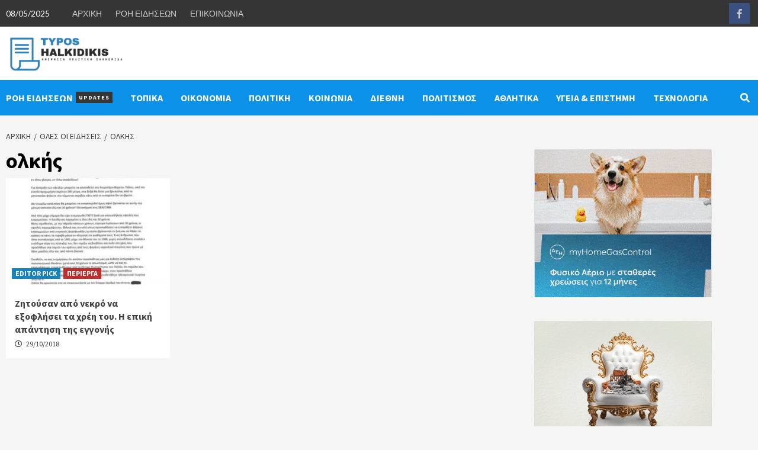

--- FILE ---
content_type: text/html; charset=UTF-8
request_url: https://typoshalkidikis.gr/tag/olkis/
body_size: 12610
content:
<!doctype html>
<html lang="el">
<head>
<meta charset="UTF-8">
<meta name="viewport" content="width=device-width, initial-scale=1">
<link rel="profile" href="https://gmpg.org/xfn/11">
<title>ολκής &#8211; ΤΥΠΟΣ ΧΑΛΚΙΔΙΚΗΣ</title>
<meta name='robots' content='max-image-preview:large' />
<link rel='dns-prefetch' href='//fonts.googleapis.com' />
<link rel="alternate" type="application/rss+xml" title="Ροή RSS &raquo; ΤΥΠΟΣ ΧΑΛΚΙΔΙΚΗΣ" href="https://typoshalkidikis.gr/feed/" />
<link rel="alternate" type="application/rss+xml" title="Ετικέτα ροής ΤΥΠΟΣ ΧΑΛΚΙΔΙΚΗΣ &raquo; ολκής" href="https://typoshalkidikis.gr/tag/olkis/feed/" />
<!-- This site uses the Google Analytics by MonsterInsights plugin v8.12.1 - Using Analytics tracking - https://www.monsterinsights.com/ -->
<script
src="//www.googletagmanager.com/gtag/js?id=UA-52005766-29"  data-cfasync="false" data-wpfc-render="false" type="text/javascript" async></script>
<script data-cfasync="false" data-wpfc-render="false" type="text/javascript">
var mi_version = '8.12.1';
var mi_track_user = true;
var mi_no_track_reason = '';
var disableStrs = [
'ga-disable-UA-52005766-29',
];
/* Function to detect opted out users */
function __gtagTrackerIsOptedOut() {
for (var index = 0; index < disableStrs.length; index++) {
if (document.cookie.indexOf(disableStrs[index] + '=true') > -1) {
return true;
}
}
return false;
}
/* Disable tracking if the opt-out cookie exists. */
if (__gtagTrackerIsOptedOut()) {
for (var index = 0; index < disableStrs.length; index++) {
window[disableStrs[index]] = true;
}
}
/* Opt-out function */
function __gtagTrackerOptout() {
for (var index = 0; index < disableStrs.length; index++) {
document.cookie = disableStrs[index] + '=true; expires=Thu, 31 Dec 2099 23:59:59 UTC; path=/';
window[disableStrs[index]] = true;
}
}
if ('undefined' === typeof gaOptout) {
function gaOptout() {
__gtagTrackerOptout();
}
}
window.dataLayer = window.dataLayer || [];
window.MonsterInsightsDualTracker = {
helpers: {},
trackers: {},
};
if (mi_track_user) {
function __gtagDataLayer() {
dataLayer.push(arguments);
}
function __gtagTracker(type, name, parameters) {
if (!parameters) {
parameters = {};
}
if (parameters.send_to) {
__gtagDataLayer.apply(null, arguments);
return;
}
if (type === 'event') {
parameters.send_to = monsterinsights_frontend.ua;
__gtagDataLayer(type, name, parameters);
} else {
__gtagDataLayer.apply(null, arguments);
}
}
__gtagTracker('js', new Date());
__gtagTracker('set', {
'developer_id.dZGIzZG': true,
});
__gtagTracker('config', 'UA-52005766-29', {"forceSSL":"true"} );
window.gtag = __gtagTracker;										(function () {
/* https://developers.google.com/analytics/devguides/collection/analyticsjs/ */
/* ga and __gaTracker compatibility shim. */
var noopfn = function () {
return null;
};
var newtracker = function () {
return new Tracker();
};
var Tracker = function () {
return null;
};
var p = Tracker.prototype;
p.get = noopfn;
p.set = noopfn;
p.send = function () {
var args = Array.prototype.slice.call(arguments);
args.unshift('send');
__gaTracker.apply(null, args);
};
var __gaTracker = function () {
var len = arguments.length;
if (len === 0) {
return;
}
var f = arguments[len - 1];
if (typeof f !== 'object' || f === null || typeof f.hitCallback !== 'function') {
if ('send' === arguments[0]) {
var hitConverted, hitObject = false, action;
if ('event' === arguments[1]) {
if ('undefined' !== typeof arguments[3]) {
hitObject = {
'eventAction': arguments[3],
'eventCategory': arguments[2],
'eventLabel': arguments[4],
'value': arguments[5] ? arguments[5] : 1,
}
}
}
if ('pageview' === arguments[1]) {
if ('undefined' !== typeof arguments[2]) {
hitObject = {
'eventAction': 'page_view',
'page_path': arguments[2],
}
}
}
if (typeof arguments[2] === 'object') {
hitObject = arguments[2];
}
if (typeof arguments[5] === 'object') {
Object.assign(hitObject, arguments[5]);
}
if ('undefined' !== typeof arguments[1].hitType) {
hitObject = arguments[1];
if ('pageview' === hitObject.hitType) {
hitObject.eventAction = 'page_view';
}
}
if (hitObject) {
action = 'timing' === arguments[1].hitType ? 'timing_complete' : hitObject.eventAction;
hitConverted = mapArgs(hitObject);
__gtagTracker('event', action, hitConverted);
}
}
return;
}
function mapArgs(args) {
var arg, hit = {};
var gaMap = {
'eventCategory': 'event_category',
'eventAction': 'event_action',
'eventLabel': 'event_label',
'eventValue': 'event_value',
'nonInteraction': 'non_interaction',
'timingCategory': 'event_category',
'timingVar': 'name',
'timingValue': 'value',
'timingLabel': 'event_label',
'page': 'page_path',
'location': 'page_location',
'title': 'page_title',
};
for (arg in args) {
if (!(!args.hasOwnProperty(arg) || !gaMap.hasOwnProperty(arg))) {
hit[gaMap[arg]] = args[arg];
} else {
hit[arg] = args[arg];
}
}
return hit;
}
try {
f.hitCallback();
} catch (ex) {
}
};
__gaTracker.create = newtracker;
__gaTracker.getByName = newtracker;
__gaTracker.getAll = function () {
return [];
};
__gaTracker.remove = noopfn;
__gaTracker.loaded = true;
window['__gaTracker'] = __gaTracker;
})();
} else {
console.log("");
(function () {
function __gtagTracker() {
return null;
}
window['__gtagTracker'] = __gtagTracker;
window['gtag'] = __gtagTracker;
})();
}
</script>
<!-- / Google Analytics by MonsterInsights -->
<!-- <link rel='stylesheet' id='wp-block-library-css' href='https://typoshalkidikis.gr/wp-includes/css/dist/block-library/style.min.css?ver=6.1.1' type='text/css' media='all' /> -->
<!-- <link rel='stylesheet' id='classic-theme-styles-css' href='https://typoshalkidikis.gr/wp-includes/css/classic-themes.min.css?ver=1' type='text/css' media='all' /> -->
<link rel="stylesheet" type="text/css" href="//typoshalkidikis.gr/wp-content/cache/wpfc-minified/6m8y1234/buoma.css" media="all"/>
<style id='global-styles-inline-css' type='text/css'>
body{--wp--preset--color--black: #000000;--wp--preset--color--cyan-bluish-gray: #abb8c3;--wp--preset--color--white: #ffffff;--wp--preset--color--pale-pink: #f78da7;--wp--preset--color--vivid-red: #cf2e2e;--wp--preset--color--luminous-vivid-orange: #ff6900;--wp--preset--color--luminous-vivid-amber: #fcb900;--wp--preset--color--light-green-cyan: #7bdcb5;--wp--preset--color--vivid-green-cyan: #00d084;--wp--preset--color--pale-cyan-blue: #8ed1fc;--wp--preset--color--vivid-cyan-blue: #0693e3;--wp--preset--color--vivid-purple: #9b51e0;--wp--preset--gradient--vivid-cyan-blue-to-vivid-purple: linear-gradient(135deg,rgba(6,147,227,1) 0%,rgb(155,81,224) 100%);--wp--preset--gradient--light-green-cyan-to-vivid-green-cyan: linear-gradient(135deg,rgb(122,220,180) 0%,rgb(0,208,130) 100%);--wp--preset--gradient--luminous-vivid-amber-to-luminous-vivid-orange: linear-gradient(135deg,rgba(252,185,0,1) 0%,rgba(255,105,0,1) 100%);--wp--preset--gradient--luminous-vivid-orange-to-vivid-red: linear-gradient(135deg,rgba(255,105,0,1) 0%,rgb(207,46,46) 100%);--wp--preset--gradient--very-light-gray-to-cyan-bluish-gray: linear-gradient(135deg,rgb(238,238,238) 0%,rgb(169,184,195) 100%);--wp--preset--gradient--cool-to-warm-spectrum: linear-gradient(135deg,rgb(74,234,220) 0%,rgb(151,120,209) 20%,rgb(207,42,186) 40%,rgb(238,44,130) 60%,rgb(251,105,98) 80%,rgb(254,248,76) 100%);--wp--preset--gradient--blush-light-purple: linear-gradient(135deg,rgb(255,206,236) 0%,rgb(152,150,240) 100%);--wp--preset--gradient--blush-bordeaux: linear-gradient(135deg,rgb(254,205,165) 0%,rgb(254,45,45) 50%,rgb(107,0,62) 100%);--wp--preset--gradient--luminous-dusk: linear-gradient(135deg,rgb(255,203,112) 0%,rgb(199,81,192) 50%,rgb(65,88,208) 100%);--wp--preset--gradient--pale-ocean: linear-gradient(135deg,rgb(255,245,203) 0%,rgb(182,227,212) 50%,rgb(51,167,181) 100%);--wp--preset--gradient--electric-grass: linear-gradient(135deg,rgb(202,248,128) 0%,rgb(113,206,126) 100%);--wp--preset--gradient--midnight: linear-gradient(135deg,rgb(2,3,129) 0%,rgb(40,116,252) 100%);--wp--preset--duotone--dark-grayscale: url('#wp-duotone-dark-grayscale');--wp--preset--duotone--grayscale: url('#wp-duotone-grayscale');--wp--preset--duotone--purple-yellow: url('#wp-duotone-purple-yellow');--wp--preset--duotone--blue-red: url('#wp-duotone-blue-red');--wp--preset--duotone--midnight: url('#wp-duotone-midnight');--wp--preset--duotone--magenta-yellow: url('#wp-duotone-magenta-yellow');--wp--preset--duotone--purple-green: url('#wp-duotone-purple-green');--wp--preset--duotone--blue-orange: url('#wp-duotone-blue-orange');--wp--preset--font-size--small: 13px;--wp--preset--font-size--medium: 20px;--wp--preset--font-size--large: 36px;--wp--preset--font-size--x-large: 42px;--wp--preset--spacing--20: 0.44rem;--wp--preset--spacing--30: 0.67rem;--wp--preset--spacing--40: 1rem;--wp--preset--spacing--50: 1.5rem;--wp--preset--spacing--60: 2.25rem;--wp--preset--spacing--70: 3.38rem;--wp--preset--spacing--80: 5.06rem;}:where(.is-layout-flex){gap: 0.5em;}body .is-layout-flow > .alignleft{float: left;margin-inline-start: 0;margin-inline-end: 2em;}body .is-layout-flow > .alignright{float: right;margin-inline-start: 2em;margin-inline-end: 0;}body .is-layout-flow > .aligncenter{margin-left: auto !important;margin-right: auto !important;}body .is-layout-constrained > .alignleft{float: left;margin-inline-start: 0;margin-inline-end: 2em;}body .is-layout-constrained > .alignright{float: right;margin-inline-start: 2em;margin-inline-end: 0;}body .is-layout-constrained > .aligncenter{margin-left: auto !important;margin-right: auto !important;}body .is-layout-constrained > :where(:not(.alignleft):not(.alignright):not(.alignfull)){max-width: var(--wp--style--global--content-size);margin-left: auto !important;margin-right: auto !important;}body .is-layout-constrained > .alignwide{max-width: var(--wp--style--global--wide-size);}body .is-layout-flex{display: flex;}body .is-layout-flex{flex-wrap: wrap;align-items: center;}body .is-layout-flex > *{margin: 0;}:where(.wp-block-columns.is-layout-flex){gap: 2em;}.has-black-color{color: var(--wp--preset--color--black) !important;}.has-cyan-bluish-gray-color{color: var(--wp--preset--color--cyan-bluish-gray) !important;}.has-white-color{color: var(--wp--preset--color--white) !important;}.has-pale-pink-color{color: var(--wp--preset--color--pale-pink) !important;}.has-vivid-red-color{color: var(--wp--preset--color--vivid-red) !important;}.has-luminous-vivid-orange-color{color: var(--wp--preset--color--luminous-vivid-orange) !important;}.has-luminous-vivid-amber-color{color: var(--wp--preset--color--luminous-vivid-amber) !important;}.has-light-green-cyan-color{color: var(--wp--preset--color--light-green-cyan) !important;}.has-vivid-green-cyan-color{color: var(--wp--preset--color--vivid-green-cyan) !important;}.has-pale-cyan-blue-color{color: var(--wp--preset--color--pale-cyan-blue) !important;}.has-vivid-cyan-blue-color{color: var(--wp--preset--color--vivid-cyan-blue) !important;}.has-vivid-purple-color{color: var(--wp--preset--color--vivid-purple) !important;}.has-black-background-color{background-color: var(--wp--preset--color--black) !important;}.has-cyan-bluish-gray-background-color{background-color: var(--wp--preset--color--cyan-bluish-gray) !important;}.has-white-background-color{background-color: var(--wp--preset--color--white) !important;}.has-pale-pink-background-color{background-color: var(--wp--preset--color--pale-pink) !important;}.has-vivid-red-background-color{background-color: var(--wp--preset--color--vivid-red) !important;}.has-luminous-vivid-orange-background-color{background-color: var(--wp--preset--color--luminous-vivid-orange) !important;}.has-luminous-vivid-amber-background-color{background-color: var(--wp--preset--color--luminous-vivid-amber) !important;}.has-light-green-cyan-background-color{background-color: var(--wp--preset--color--light-green-cyan) !important;}.has-vivid-green-cyan-background-color{background-color: var(--wp--preset--color--vivid-green-cyan) !important;}.has-pale-cyan-blue-background-color{background-color: var(--wp--preset--color--pale-cyan-blue) !important;}.has-vivid-cyan-blue-background-color{background-color: var(--wp--preset--color--vivid-cyan-blue) !important;}.has-vivid-purple-background-color{background-color: var(--wp--preset--color--vivid-purple) !important;}.has-black-border-color{border-color: var(--wp--preset--color--black) !important;}.has-cyan-bluish-gray-border-color{border-color: var(--wp--preset--color--cyan-bluish-gray) !important;}.has-white-border-color{border-color: var(--wp--preset--color--white) !important;}.has-pale-pink-border-color{border-color: var(--wp--preset--color--pale-pink) !important;}.has-vivid-red-border-color{border-color: var(--wp--preset--color--vivid-red) !important;}.has-luminous-vivid-orange-border-color{border-color: var(--wp--preset--color--luminous-vivid-orange) !important;}.has-luminous-vivid-amber-border-color{border-color: var(--wp--preset--color--luminous-vivid-amber) !important;}.has-light-green-cyan-border-color{border-color: var(--wp--preset--color--light-green-cyan) !important;}.has-vivid-green-cyan-border-color{border-color: var(--wp--preset--color--vivid-green-cyan) !important;}.has-pale-cyan-blue-border-color{border-color: var(--wp--preset--color--pale-cyan-blue) !important;}.has-vivid-cyan-blue-border-color{border-color: var(--wp--preset--color--vivid-cyan-blue) !important;}.has-vivid-purple-border-color{border-color: var(--wp--preset--color--vivid-purple) !important;}.has-vivid-cyan-blue-to-vivid-purple-gradient-background{background: var(--wp--preset--gradient--vivid-cyan-blue-to-vivid-purple) !important;}.has-light-green-cyan-to-vivid-green-cyan-gradient-background{background: var(--wp--preset--gradient--light-green-cyan-to-vivid-green-cyan) !important;}.has-luminous-vivid-amber-to-luminous-vivid-orange-gradient-background{background: var(--wp--preset--gradient--luminous-vivid-amber-to-luminous-vivid-orange) !important;}.has-luminous-vivid-orange-to-vivid-red-gradient-background{background: var(--wp--preset--gradient--luminous-vivid-orange-to-vivid-red) !important;}.has-very-light-gray-to-cyan-bluish-gray-gradient-background{background: var(--wp--preset--gradient--very-light-gray-to-cyan-bluish-gray) !important;}.has-cool-to-warm-spectrum-gradient-background{background: var(--wp--preset--gradient--cool-to-warm-spectrum) !important;}.has-blush-light-purple-gradient-background{background: var(--wp--preset--gradient--blush-light-purple) !important;}.has-blush-bordeaux-gradient-background{background: var(--wp--preset--gradient--blush-bordeaux) !important;}.has-luminous-dusk-gradient-background{background: var(--wp--preset--gradient--luminous-dusk) !important;}.has-pale-ocean-gradient-background{background: var(--wp--preset--gradient--pale-ocean) !important;}.has-electric-grass-gradient-background{background: var(--wp--preset--gradient--electric-grass) !important;}.has-midnight-gradient-background{background: var(--wp--preset--gradient--midnight) !important;}.has-small-font-size{font-size: var(--wp--preset--font-size--small) !important;}.has-medium-font-size{font-size: var(--wp--preset--font-size--medium) !important;}.has-large-font-size{font-size: var(--wp--preset--font-size--large) !important;}.has-x-large-font-size{font-size: var(--wp--preset--font-size--x-large) !important;}
.wp-block-navigation a:where(:not(.wp-element-button)){color: inherit;}
:where(.wp-block-columns.is-layout-flex){gap: 2em;}
.wp-block-pullquote{font-size: 1.5em;line-height: 1.6;}
</style>
<!-- <link rel='stylesheet' id='contact-form-7-css' href='https://typoshalkidikis.gr/wp-content/plugins/contact-form-7/includes/css/styles.css?ver=5.7.2' type='text/css' media='all' /> -->
<!-- <link rel='stylesheet' id='font-awesome-v5-css' href='https://typoshalkidikis.gr/wp-content/themes/covernews/assets/font-awesome-v5/css/fontawesome-all.min.css?ver=6.1.1' type='text/css' media='all' /> -->
<!-- <link rel='stylesheet' id='bootstrap-css' href='https://typoshalkidikis.gr/wp-content/themes/covernews/assets/bootstrap/css/bootstrap.min.css?ver=6.1.1' type='text/css' media='all' /> -->
<!-- <link rel='stylesheet' id='slick-css' href='https://typoshalkidikis.gr/wp-content/themes/covernews/assets/slick/css/slick.css?ver=6.1.1' type='text/css' media='all' /> -->
<link rel="stylesheet" type="text/css" href="//typoshalkidikis.gr/wp-content/cache/wpfc-minified/op3ib8k/buoma.css" media="all"/>
<link rel='stylesheet' id='covernews-google-fonts-css' href='https://fonts.googleapis.com/css?family=Source%20Sans%20Pro:400,400i,700,700i|Lato:400,300,400italic,900,700&#038;subset=latin,latin-ext' type='text/css' media='all' />
<!-- <link rel='stylesheet' id='covernews-style-css' href='https://typoshalkidikis.gr/wp-content/themes/covernews/style.css?ver=2.5.7' type='text/css' media='all' /> -->
<link rel="stylesheet" type="text/css" href="//typoshalkidikis.gr/wp-content/cache/wpfc-minified/f3ecx4f5/buoma.css" media="all"/>
<script src='//typoshalkidikis.gr/wp-content/cache/wpfc-minified/fby3edq/buoma.js' type="text/javascript"></script>
<!-- <script type='text/javascript' src='https://typoshalkidikis.gr/wp-content/plugins/google-analytics-for-wordpress/assets/js/frontend-gtag.min.js?ver=8.12.1' id='monsterinsights-frontend-script-js'></script> -->
<script data-cfasync="false" data-wpfc-render="false" type="text/javascript" id='monsterinsights-frontend-script-js-extra'>/* <![CDATA[ */
var monsterinsights_frontend = {"js_events_tracking":"true","download_extensions":"doc,pdf,ppt,zip,xls,docx,pptx,xlsx","inbound_paths":"[]","home_url":"https:\/\/typoshalkidikis.gr","hash_tracking":"false","ua":"UA-52005766-29","v4_id":""};/* ]]> */
</script>
<script src='//typoshalkidikis.gr/wp-content/cache/wpfc-minified/7mq7s2o4/buoma.js' type="text/javascript"></script>
<!-- <script type='text/javascript' src='https://typoshalkidikis.gr/wp-includes/js/jquery/jquery.min.js?ver=3.6.1' id='jquery-core-js'></script> -->
<!-- <script type='text/javascript' src='https://typoshalkidikis.gr/wp-includes/js/jquery/jquery-migrate.min.js?ver=3.3.2' id='jquery-migrate-js'></script> -->
<link rel="https://api.w.org/" href="https://typoshalkidikis.gr/wp-json/" /><link rel="alternate" type="application/json" href="https://typoshalkidikis.gr/wp-json/wp/v2/tags/5103" /><link rel="EditURI" type="application/rsd+xml" title="RSD" href="https://typoshalkidikis.gr/xmlrpc.php?rsd" />
<link rel="wlwmanifest" type="application/wlwmanifest+xml" href="https://typoshalkidikis.gr/wp-includes/wlwmanifest.xml" />
<meta name="generator" content="WordPress 6.1.1" />
<style type="text/css">
.site-title,
.site-description {
position: absolute;
clip: rect(1px, 1px, 1px, 1px);
display: none;
}
@media (min-width: 768px){
.elementor-default .elementor-section.elementor-section-full_width > .elementor-container,
.elementor-page .elementor-section.elementor-section-full_width > .elementor-container,
.elementor-default .elementor-section.elementor-section-boxed > .elementor-container,
.elementor-page .elementor-section.elementor-section-boxed > .elementor-container {
max-width: 730px;
}
}
@media (min-width: 992px){
.elementor-default .elementor-section.elementor-section-full_width > .elementor-container,
.elementor-page .elementor-section.elementor-section-full_width > .elementor-container,
.elementor-default .elementor-section.elementor-section-boxed > .elementor-container,
.elementor-page .elementor-section.elementor-section-boxed > .elementor-container {
max-width: 950px;
}
}
@media only screen and (min-width: 1401px){
.elementor-default .elementor-section.elementor-section-full_width > .elementor-container,
.elementor-page .elementor-section.elementor-section-full_width > .elementor-container,
.elementor-default .elementor-section.elementor-section-boxed > .elementor-container,
.elementor-page .elementor-section.elementor-section-boxed > .elementor-container {
max-width: 1180px;
}
}
@media only screen and (min-width: 1200px) and (max-width: 1400px){
.elementor-default .elementor-section.elementor-section-full_width > .elementor-container,
.elementor-page .elementor-section.elementor-section-full_width > .elementor-container,
.elementor-default .elementor-section.elementor-section-boxed > .elementor-container,
.elementor-page .elementor-section.elementor-section-boxed > .elementor-container {
max-width: 1160px;
}
}
@media (min-width: 1680px){
.elementor-template-full-width .elementor-section.elementor-section-full_width > .elementor-container,
.elementor-template-full-width .elementor-section.elementor-section-boxed > .elementor-container{
/* max-width: 1600px; */
}
.elementor-default .elementor-section.elementor-section-full_width > .elementor-container,
.elementor-page .elementor-section.elementor-section-full_width > .elementor-container,
.elementor-default .elementor-section.elementor-section-boxed > .elementor-container,
.elementor-page .elementor-section.elementor-section-boxed > .elementor-container {
max-width: 1580px;
}
}
.align-content-left .elementor-section-stretched,
.align-content-right .elementor-section-stretched {
max-width: 100%;
left: 0 !important;
}
</style>
<link rel="icon" href="https://typoshalkidikis.gr/wp-content/uploads/2022/04/fav-typos-22-150x150.png" sizes="32x32" />
<link rel="icon" href="https://typoshalkidikis.gr/wp-content/uploads/2022/04/fav-typos-22.png" sizes="192x192" />
<link rel="apple-touch-icon" href="https://typoshalkidikis.gr/wp-content/uploads/2022/04/fav-typos-22.png" />
<meta name="msapplication-TileImage" content="https://typoshalkidikis.gr/wp-content/uploads/2022/04/fav-typos-22.png" />
<style type="text/css" id="wp-custom-css">
/* Top Header */
@media only screen and (max-width: 768px) {
.top-masthead {
display: none;
}
}
header#masthead, .covernews_posts_slider_widget {
margin-bottom: 10px;
background: white;
}
.grecaptcha-badge {
display:none!important;
}
.footer-nav-wrapper ul li {
display: inline-block;
font-size: 14px;
}		</style>
</head>
<body class="archive tag tag-olkis tag-5103 wp-custom-logo wp-embed-responsive hfeed default-content-layout aft-sticky-sidebar default header-image-default align-content-left">
<svg xmlns="http://www.w3.org/2000/svg" viewBox="0 0 0 0" width="0" height="0" focusable="false" role="none" style="visibility: hidden; position: absolute; left: -9999px; overflow: hidden;" ><defs><filter id="wp-duotone-dark-grayscale"><feColorMatrix color-interpolation-filters="sRGB" type="matrix" values=" .299 .587 .114 0 0 .299 .587 .114 0 0 .299 .587 .114 0 0 .299 .587 .114 0 0 " /><feComponentTransfer color-interpolation-filters="sRGB" ><feFuncR type="table" tableValues="0 0.49803921568627" /><feFuncG type="table" tableValues="0 0.49803921568627" /><feFuncB type="table" tableValues="0 0.49803921568627" /><feFuncA type="table" tableValues="1 1" /></feComponentTransfer><feComposite in2="SourceGraphic" operator="in" /></filter></defs></svg><svg xmlns="http://www.w3.org/2000/svg" viewBox="0 0 0 0" width="0" height="0" focusable="false" role="none" style="visibility: hidden; position: absolute; left: -9999px; overflow: hidden;" ><defs><filter id="wp-duotone-grayscale"><feColorMatrix color-interpolation-filters="sRGB" type="matrix" values=" .299 .587 .114 0 0 .299 .587 .114 0 0 .299 .587 .114 0 0 .299 .587 .114 0 0 " /><feComponentTransfer color-interpolation-filters="sRGB" ><feFuncR type="table" tableValues="0 1" /><feFuncG type="table" tableValues="0 1" /><feFuncB type="table" tableValues="0 1" /><feFuncA type="table" tableValues="1 1" /></feComponentTransfer><feComposite in2="SourceGraphic" operator="in" /></filter></defs></svg><svg xmlns="http://www.w3.org/2000/svg" viewBox="0 0 0 0" width="0" height="0" focusable="false" role="none" style="visibility: hidden; position: absolute; left: -9999px; overflow: hidden;" ><defs><filter id="wp-duotone-purple-yellow"><feColorMatrix color-interpolation-filters="sRGB" type="matrix" values=" .299 .587 .114 0 0 .299 .587 .114 0 0 .299 .587 .114 0 0 .299 .587 .114 0 0 " /><feComponentTransfer color-interpolation-filters="sRGB" ><feFuncR type="table" tableValues="0.54901960784314 0.98823529411765" /><feFuncG type="table" tableValues="0 1" /><feFuncB type="table" tableValues="0.71764705882353 0.25490196078431" /><feFuncA type="table" tableValues="1 1" /></feComponentTransfer><feComposite in2="SourceGraphic" operator="in" /></filter></defs></svg><svg xmlns="http://www.w3.org/2000/svg" viewBox="0 0 0 0" width="0" height="0" focusable="false" role="none" style="visibility: hidden; position: absolute; left: -9999px; overflow: hidden;" ><defs><filter id="wp-duotone-blue-red"><feColorMatrix color-interpolation-filters="sRGB" type="matrix" values=" .299 .587 .114 0 0 .299 .587 .114 0 0 .299 .587 .114 0 0 .299 .587 .114 0 0 " /><feComponentTransfer color-interpolation-filters="sRGB" ><feFuncR type="table" tableValues="0 1" /><feFuncG type="table" tableValues="0 0.27843137254902" /><feFuncB type="table" tableValues="0.5921568627451 0.27843137254902" /><feFuncA type="table" tableValues="1 1" /></feComponentTransfer><feComposite in2="SourceGraphic" operator="in" /></filter></defs></svg><svg xmlns="http://www.w3.org/2000/svg" viewBox="0 0 0 0" width="0" height="0" focusable="false" role="none" style="visibility: hidden; position: absolute; left: -9999px; overflow: hidden;" ><defs><filter id="wp-duotone-midnight"><feColorMatrix color-interpolation-filters="sRGB" type="matrix" values=" .299 .587 .114 0 0 .299 .587 .114 0 0 .299 .587 .114 0 0 .299 .587 .114 0 0 " /><feComponentTransfer color-interpolation-filters="sRGB" ><feFuncR type="table" tableValues="0 0" /><feFuncG type="table" tableValues="0 0.64705882352941" /><feFuncB type="table" tableValues="0 1" /><feFuncA type="table" tableValues="1 1" /></feComponentTransfer><feComposite in2="SourceGraphic" operator="in" /></filter></defs></svg><svg xmlns="http://www.w3.org/2000/svg" viewBox="0 0 0 0" width="0" height="0" focusable="false" role="none" style="visibility: hidden; position: absolute; left: -9999px; overflow: hidden;" ><defs><filter id="wp-duotone-magenta-yellow"><feColorMatrix color-interpolation-filters="sRGB" type="matrix" values=" .299 .587 .114 0 0 .299 .587 .114 0 0 .299 .587 .114 0 0 .299 .587 .114 0 0 " /><feComponentTransfer color-interpolation-filters="sRGB" ><feFuncR type="table" tableValues="0.78039215686275 1" /><feFuncG type="table" tableValues="0 0.94901960784314" /><feFuncB type="table" tableValues="0.35294117647059 0.47058823529412" /><feFuncA type="table" tableValues="1 1" /></feComponentTransfer><feComposite in2="SourceGraphic" operator="in" /></filter></defs></svg><svg xmlns="http://www.w3.org/2000/svg" viewBox="0 0 0 0" width="0" height="0" focusable="false" role="none" style="visibility: hidden; position: absolute; left: -9999px; overflow: hidden;" ><defs><filter id="wp-duotone-purple-green"><feColorMatrix color-interpolation-filters="sRGB" type="matrix" values=" .299 .587 .114 0 0 .299 .587 .114 0 0 .299 .587 .114 0 0 .299 .587 .114 0 0 " /><feComponentTransfer color-interpolation-filters="sRGB" ><feFuncR type="table" tableValues="0.65098039215686 0.40392156862745" /><feFuncG type="table" tableValues="0 1" /><feFuncB type="table" tableValues="0.44705882352941 0.4" /><feFuncA type="table" tableValues="1 1" /></feComponentTransfer><feComposite in2="SourceGraphic" operator="in" /></filter></defs></svg><svg xmlns="http://www.w3.org/2000/svg" viewBox="0 0 0 0" width="0" height="0" focusable="false" role="none" style="visibility: hidden; position: absolute; left: -9999px; overflow: hidden;" ><defs><filter id="wp-duotone-blue-orange"><feColorMatrix color-interpolation-filters="sRGB" type="matrix" values=" .299 .587 .114 0 0 .299 .587 .114 0 0 .299 .587 .114 0 0 .299 .587 .114 0 0 " /><feComponentTransfer color-interpolation-filters="sRGB" ><feFuncR type="table" tableValues="0.098039215686275 1" /><feFuncG type="table" tableValues="0 0.66274509803922" /><feFuncB type="table" tableValues="0.84705882352941 0.41960784313725" /><feFuncA type="table" tableValues="1 1" /></feComponentTransfer><feComposite in2="SourceGraphic" operator="in" /></filter></defs></svg>
<div id="page" class="site">
<a class="skip-link screen-reader-text" href="#content">Skip to content</a>
<div class="header-layout-1">
<div class="top-masthead">
<div class="container">
<div class="row">
<div class="col-xs-12 col-sm-12 col-md-8 device-center">
<span class="topbar-date">
08/05/2025                                    </span>
<div class="top-navigation"><ul id="top-menu" class="menu"><li id="menu-item-30459" class="menu-item menu-item-type-post_type menu-item-object-page menu-item-home menu-item-30459"><a href="https://typoshalkidikis.gr/">ΑΡΧΙΚΗ</a></li>
<li id="menu-item-30460" class="menu-item menu-item-type-post_type menu-item-object-page current_page_parent menu-item-30460"><a href="https://typoshalkidikis.gr/oles-oi-eidiseis/">ΡΟΗ ΕΙΔΗΣΕΩΝ</a></li>
<li id="menu-item-30461" class="menu-item menu-item-type-post_type menu-item-object-page menu-item-30461"><a href="https://typoshalkidikis.gr/contact/">ΕΠΙΚΟΙΝΩΝΙΑ</a></li>
</ul></div>                            </div>
<div class="col-xs-12 col-sm-12 col-md-4 pull-right">
<div class="social-navigation"><ul id="social-menu" class="menu"><li id="menu-item-30462" class="menu-item menu-item-type-custom menu-item-object-custom menu-item-30462"><a href="https://facebook.com/"><span class="screen-reader-text">Facebook</span></a></li>
</ul></div>                            </div>
</div>
</div>
</div> <!--    Topbar Ends-->
<header id="masthead" class="site-header">
<div class="masthead-banner "
data-background="">
<div class="container">
<div class="row ">
<div class="col-md-2">
<div class="site-branding">
<a href="https://typoshalkidikis.gr/" class="custom-logo-link" rel="home"><img width="514" height="180" src="https://typoshalkidikis.gr/wp-content/uploads/2022/04/typos_halkidikis_logo_22.png" class="custom-logo" alt="ΤΥΠΟΣ ΧΑΛΚΙΔΙΚΗΣ" decoding="async" /></a>                                    <p class="site-title font-family-1">
<a href="https://typoshalkidikis.gr/"
rel="home">ΤΥΠΟΣ ΧΑΛΚΙΔΙΚΗΣ</a>
</p>
<p class="site-description">Τοπικά, Διεθνή, Πολιτική, Οικονομικά, Αθλητικά</p>
</div>
</div>
<div class="col-md-10">
</div>
</div>
</div>
</div>
<nav id="site-navigation" class="main-navigation">
<div class="container">
<div class="row">
<div class="kol-12">
<div class="navigation-container">
<div class="main-navigation-container-items-wrapper">
<span class="toggle-menu" aria-controls="primary-menu" aria-expanded="false">
<a href="javascript:void(0)" class="aft-void-menu">
<span class="screen-reader-text">Primary Menu</span>
<i class="ham"></i>
</a>
</span>
<span class="af-mobile-site-title-wrap">
<a href="https://typoshalkidikis.gr/" class="custom-logo-link" rel="home"><img width="514" height="180" src="https://typoshalkidikis.gr/wp-content/uploads/2022/04/typos_halkidikis_logo_22.png" class="custom-logo" alt="ΤΥΠΟΣ ΧΑΛΚΙΔΙΚΗΣ" decoding="async" /></a>                                    <p class="site-title font-family-1">
<a href="https://typoshalkidikis.gr/"
rel="home">ΤΥΠΟΣ ΧΑΛΚΙΔΙΚΗΣ</a>
</p>
</span>
<div class="menu main-menu"><ul id="primary-menu" class="menu"><li id="menu-item-30453" class="menu-item menu-item-type-post_type menu-item-object-page current_page_parent menu-item-30453"><a href="https://typoshalkidikis.gr/oles-oi-eidiseis/">ΡΟΗ ΕΙΔΗΣΕΩΝ<span class="menu-description">UPDATES</span></a></li>
<li id="menu-item-253" class="menu-item menu-item-type-taxonomy menu-item-object-category menu-item-253"><a href="https://typoshalkidikis.gr/category/topika/">ΤΟΠΙΚΑ</a></li>
<li id="menu-item-274" class="menu-item menu-item-type-taxonomy menu-item-object-category menu-item-274"><a href="https://typoshalkidikis.gr/category/oikonomia/">ΟΙΚΟΝΟΜΙΑ</a></li>
<li id="menu-item-149" class="menu-item menu-item-type-taxonomy menu-item-object-category menu-item-149"><a href="https://typoshalkidikis.gr/category/politiki/">ΠΟΛΙΤΙΚΗ</a></li>
<li id="menu-item-30463" class="menu-item menu-item-type-taxonomy menu-item-object-category menu-item-30463"><a href="https://typoshalkidikis.gr/category/koinonia/">ΚΟΙΝΩΝΙΑ</a></li>
<li id="menu-item-275" class="menu-item menu-item-type-taxonomy menu-item-object-category menu-item-275"><a href="https://typoshalkidikis.gr/category/diethni/">ΔΙΕΘΝΗ</a></li>
<li id="menu-item-400" class="menu-item menu-item-type-taxonomy menu-item-object-category menu-item-400"><a href="https://typoshalkidikis.gr/category/politismos/">ΠΟΛΙΤΙΣΜΟΣ</a></li>
<li id="menu-item-174" class="menu-item menu-item-type-taxonomy menu-item-object-category menu-item-174"><a href="https://typoshalkidikis.gr/category/athlitika/">ΑΘΛΗΤΙΚΑ</a></li>
<li id="menu-item-254" class="menu-item menu-item-type-taxonomy menu-item-object-category menu-item-254"><a href="https://typoshalkidikis.gr/category/ygeia-epistimi/">ΥΓΕΙΑ &amp; ΕΠΙΣΤΗΜΗ</a></li>
<li id="menu-item-175" class="menu-item menu-item-type-taxonomy menu-item-object-category menu-item-175"><a href="https://typoshalkidikis.gr/category/technologia/">ΤΕΧΝΟΛΟΓΙΑ</a></li>
</ul></div>                                </div>
<div class="cart-search">
<div class="af-search-wrap">
<div class="search-overlay">
<a href="#" title="Search" class="search-icon">
<i class="fa fa-search"></i>
</a>
<div class="af-search-form">
<form role="search" method="get" class="search-form" action="https://typoshalkidikis.gr/">
<label>
<span class="screen-reader-text">Αναζήτηση για:</span>
<input type="search" class="search-field" placeholder="Αναζήτηση&hellip;" value="" name="s" />
</label>
<input type="submit" class="search-submit" value="Αναζήτηση" />
</form>                                            </div>
</div>
</div>
</div>
</div>
</div>
</div>
</div>
</nav>
</header>
</div>
<div id="content" class="container">
<div class="em-breadcrumbs font-family-1 covernews-breadcrumbs">
<div class="row">
<div role="navigation" aria-label="Breadcrumbs" class="breadcrumb-trail breadcrumbs" itemprop="breadcrumb"><ul class="trail-items" itemscope itemtype="http://schema.org/BreadcrumbList"><meta name="numberOfItems" content="3" /><meta name="itemListOrder" content="Ascending" /><li itemprop="itemListElement" itemscope itemtype="http://schema.org/ListItem" class="trail-item trail-begin"><a href="https://typoshalkidikis.gr/" rel="home" itemprop="item"><span itemprop="name">Αρχική</span></a><meta itemprop="position" content="1" /></li><li itemprop="itemListElement" itemscope itemtype="http://schema.org/ListItem" class="trail-item"><a href="https://typoshalkidikis.gr/oles-oi-eidiseis/" itemprop="item"><span itemprop="name">ΟΛΕΣ ΟΙ ΕΙΔΗΣΕΙΣ</span></a><meta itemprop="position" content="2" /></li><li itemprop="itemListElement" itemscope itemtype="http://schema.org/ListItem" class="trail-item trail-end"><a href="https://typoshalkidikis.gr/tag/olkis/" itemprop="item"><span itemprop="name">ολκής</span></a><meta itemprop="position" content="3" /></li></ul></div>            </div>
</div>
<div class="section-block-upper row">
<div id="primary" class="content-area">
<main id="main" class="site-main">
<header class="header-title-wrapper1">
<h1 class="page-title">ολκής</h1>                            </header><!-- .header-title-wrapper -->
<div class="row">
<div id="aft-inner-row">
<article id="post-12475" class="col-lg-4 col-sm-4 col-md-4 latest-posts-grid post-12475 post type-post status-publish format-standard has-post-thumbnail hentry category-editor-pick category-perierga tag-gkafa tag-olkis"                 data-mh="archive-layout-grid">
<div class="align-items-center">
<div class="spotlight-post">
<figure class="categorised-article inside-img">
<div class="categorised-article-wrapper">
<div class="data-bg-hover data-bg-categorised read-bg-img">
<a href="https://typoshalkidikis.gr/[base64]/">
<img width="241" height="340" src="https://typoshalkidikis.gr/wp-content/uploads/2018/10/01eggoni.jpg" class="attachment-covernews-medium size-covernews-medium wp-post-image" alt="" decoding="async" srcset="https://typoshalkidikis.gr/wp-content/uploads/2018/10/01eggoni.jpg 315w, https://typoshalkidikis.gr/wp-content/uploads/2018/10/01eggoni-283x400.jpg 283w" sizes="(max-width: 241px) 100vw, 241px" />                        </a>
</div>
<div class="figure-categories figure-categories-bg">
<ul class="cat-links"><li class="meta-category">
<a class="covernews-categories category-color-3" href="https://typoshalkidikis.gr/category/editor-pick/" alt="View all posts in EDITOR PICK"> 
EDITOR PICK
</a>
</li><li class="meta-category">
<a class="covernews-categories category-color-1" href="https://typoshalkidikis.gr/category/perierga/" alt="View all posts in ΠΕΡΙΕΡΓΑ"> 
ΠΕΡΙΕΡΓΑ
</a>
</li></ul>                    </div>
</div>
</figure>
<figcaption>
<h3 class="article-title article-title-1">
<a href="https://typoshalkidikis.gr/[base64]/">
Ζητούσαν από νεκρό να εξοφλήσει τα χρέη του. Η επική απάντηση της εγγονής                    </a>
</h3>
<div class="grid-item-metadata">
<span class="author-links">
<span class="item-metadata posts-date">
<i class="far fa-clock"></i>
29/10/2018            </span>
</span>
</div>
</figcaption>
</div>
</div>
</article>
</div>
<div class="col col-ten">
<div class="covernews-pagination">
</div>
</div>
</div>
</main><!-- #main -->
</div><!-- #primary -->
<aside id="secondary" class="widget-area sidebar-sticky-top">
<div id="block-69" class="widget covernews-widget widget_block widget_media_image">
<figure class="wp-block-image size-full"><a href="https://www.dei.gr/el/gia-to-spiti/fysiko-aerio/myhome-gascontrol/" target="_blank" rel=" noreferrer noopener"><img decoding="async" loading="lazy" width="300" height="250" src="https://typoshalkidikis.gr/wp-content/uploads/2025/03/dei_03-2025_myHome_GasControl_300x250.gif" alt="" class="wp-image-57721"/></a></figure>
</div><div id="block-66" class="widget covernews-widget widget_block"><script async src="https://static.adman.gr/adman.js"></script>
<div id="xau-22372-%%CACHEBUSTER%%">
<script>
window.AdmanQueue = window.AdmanQueue || [];
AdmanQueue.push(function () {
Adman.adunit({
id: 22372,
h: 'https://x.grxchange.gr',
elementId: 'xau-22372-%%CACHEBUSTER%%',
})
});
</script>
</div></div><div id="block-60" class="widget covernews-widget widget_block widget_media_image">
<figure class="wp-block-image size-full"><a href="https://anakem.gr/" target="_blank" rel=" noreferrer noopener"><img decoding="async" loading="lazy" width="300" height="250" src="https://typoshalkidikis.gr/wp-content/uploads/2024/08/Banner-ANAKEM-300X250.gif" alt="" class="wp-image-47681"/></a></figure>
</div><div id="covernews_tabbed_posts-2" class="widget covernews-widget covernews_tabbed_posts_widget">            <div class="tabbed-container">
<div class="tabbed-head">
<ul class="nav nav-tabs af-tabs tab-warpper" role="tablist">
<li class="tab tab-recent">
<a href="#tabbed-2-recent"
aria-controls="Recent" role="tab"
data-toggle="tab" class="font-family-1 widget-title active">
Πρόσφατα                            </a>
</li>
<li role="presentation" class="tab tab-popular">
<a href="#tabbed-2-popular"
aria-controls="Popular" role="tab"
data-toggle="tab" class="font-family-1 widget-title">
Δημοφιλή                            </a>
</li>
<li class="tab tab-categorised">
<a href="#tabbed-2-categorised"
aria-controls="Categorised" role="tab"
data-toggle="tab" class="font-family-1 widget-title">
Επιλογές                                </a>
</li>
</ul>
</div>
<div class="tab-content">
<div id="tabbed-2-recent" role="tabpanel" class="tab-pane active">
<ul class="article-item article-list-item article-tabbed-list article-item-left">                <li class="full-item clearfix">
<div class="base-border">
<div class="row-sm align-items-center">
<div class="col-sm-4 col-image">
<div class="tab-article-image">
<a href="https://typoshalkidikis.gr/eleytherios-venizelos-ayxisi-9-stin-epi/" class="post-thumb">
<img src="https://typoshalkidikis.gr/wp-content/uploads/2025/05/6_5-150x150.jpg"/>
</a>
</div>
</div>
<div class="full-item-details col-details col-sm-8">
<div class="prime-row">    
<div class="full-item-metadata primary-font">
<div class="figure-categories figure-categories-bg">
<ul class="cat-links"><li class="meta-category">
<a class="covernews-categories category-color-1" href="https://typoshalkidikis.gr/category/oikonomia/" alt="View all posts in ΟΙΚΟΝΟΜΙΑ"> 
ΟΙΚΟΝΟΜΙΑ
</a>
</li></ul>                                    </div>
</div>
<div class="full-item-content">
<h3 class="article-title article-title-1">
<a href="https://typoshalkidikis.gr/eleytherios-venizelos-ayxisi-9-stin-epi/">
<strong>Ελευθέριος Βενιζέλος: Αύξηση 9% στην επιβατική κίνηση το 2025, καλύτερες επιδόσεις από το 2024</strong>                                        </a>
</h3>
<div class="grid-item-metadata">
<span class="author-links">
<span class="item-metadata posts-date">
<i class="far fa-clock"></i>
08/05/2025            </span>
</span>
</div>
</div>
</div>
</div>
</div>
</div>
</li>
<li class="full-item clearfix">
<div class="base-border">
<div class="row-sm align-items-center">
<div class="col-sm-4 col-image">
<div class="tab-article-image">
<a href="https://typoshalkidikis.gr/therines-ekptoseis-2025-pote-xekinoyn-kai/" class="post-thumb">
<img src="https://typoshalkidikis.gr/wp-content/uploads/2025/05/6_4-2-150x150.jpg"/>
</a>
</div>
</div>
<div class="full-item-details col-details col-sm-8">
<div class="prime-row">    
<div class="full-item-metadata primary-font">
<div class="figure-categories figure-categories-bg">
<ul class="cat-links"><li class="meta-category">
<a class="covernews-categories category-color-1" href="https://typoshalkidikis.gr/category/oikonomia/" alt="View all posts in ΟΙΚΟΝΟΜΙΑ"> 
ΟΙΚΟΝΟΜΙΑ
</a>
</li></ul>                                    </div>
</div>
<div class="full-item-content">
<h3 class="article-title article-title-1">
<a href="https://typoshalkidikis.gr/therines-ekptoseis-2025-pote-xekinoyn-kai/">
<strong>Θερινές εκπτώσεις 2025: Πότε ξεκινούν και πόσο διαρκούν</strong>                                        </a>
</h3>
<div class="grid-item-metadata">
<span class="author-links">
<span class="item-metadata posts-date">
<i class="far fa-clock"></i>
08/05/2025            </span>
</span>
</div>
</div>
</div>
</div>
</div>
</div>
</li>
<li class="full-item clearfix">
<div class="base-border">
<div class="row-sm align-items-center">
<div class="col-sm-4 col-image">
<div class="tab-article-image">
<a href="https://typoshalkidikis.gr/soyidia-i-kyvernisi-tha-poinikopoiise/" class="post-thumb">
<img src="https://typoshalkidikis.gr/wp-content/uploads/2025/05/13_2-2-150x150.jpg"/>
</a>
</div>
</div>
<div class="full-item-details col-details col-sm-8">
<div class="prime-row">    
<div class="full-item-metadata primary-font">
<div class="figure-categories figure-categories-bg">
<ul class="cat-links"><li class="meta-category">
<a class="covernews-categories category-color-1" href="https://typoshalkidikis.gr/category/diethni/" alt="View all posts in ΔΙΕΘΝΗ"> 
ΔΙΕΘΝΗ
</a>
</li></ul>                                    </div>
</div>
<div class="full-item-content">
<h3 class="article-title article-title-1">
<a href="https://typoshalkidikis.gr/soyidia-i-kyvernisi-tha-poinikopoiise/">
<strong>Σουηδία: Η κυβέρνηση θα ποινικοποιήσει τα τεστ παρθενίας</strong>                                        </a>
</h3>
<div class="grid-item-metadata">
<span class="author-links">
<span class="item-metadata posts-date">
<i class="far fa-clock"></i>
08/05/2025            </span>
</span>
</div>
</div>
</div>
</div>
</div>
</div>
</li>
<li class="full-item clearfix">
<div class="base-border">
<div class="row-sm align-items-center">
<div class="col-sm-4 col-image">
<div class="tab-article-image">
<a href="https://typoshalkidikis.gr/ayxanontai-ta-nea-peristatika-karkin/" class="post-thumb">
<img src="https://typoshalkidikis.gr/wp-content/uploads/2025/05/11_2-4-150x150.jpg"/>
</a>
</div>
</div>
<div class="full-item-details col-details col-sm-8">
<div class="prime-row">    
<div class="full-item-metadata primary-font">
<div class="figure-categories figure-categories-bg">
<ul class="cat-links"><li class="meta-category">
<a class="covernews-categories category-color-1" href="https://typoshalkidikis.gr/category/ygeia-epistimi/" alt="View all posts in ΥΓΕΙΑ &amp; ΕΠΙΣΤΗΜΗ"> 
ΥΓΕΙΑ &amp; ΕΠΙΣΤΗΜΗ
</a>
</li></ul>                                    </div>
</div>
<div class="full-item-content">
<h3 class="article-title article-title-1">
<a href="https://typoshalkidikis.gr/ayxanontai-ta-nea-peristatika-karkin/">
<strong>Αυξάνονται τα νέα περιστατικά καρκίνου του δέρματος</strong>                                        </a>
</h3>
<div class="grid-item-metadata">
<span class="author-links">
<span class="item-metadata posts-date">
<i class="far fa-clock"></i>
08/05/2025            </span>
</span>
</div>
</div>
</div>
</div>
</div>
</div>
</li>
<li class="full-item clearfix">
<div class="base-border">
<div class="row-sm align-items-center">
<div class="col-sm-4 col-image">
<div class="tab-article-image">
<a href="https://typoshalkidikis.gr/kerdizoyn-edafos-oi-diadiktyakes-ago/" class="post-thumb">
<img src="https://typoshalkidikis.gr/wp-content/uploads/2025/05/6_3-5-150x150.jpg"/>
</a>
</div>
</div>
<div class="full-item-details col-details col-sm-8">
<div class="prime-row">    
<div class="full-item-metadata primary-font">
<div class="figure-categories figure-categories-bg">
<ul class="cat-links"><li class="meta-category">
<a class="covernews-categories category-color-1" href="https://typoshalkidikis.gr/category/oikonomia/" alt="View all posts in ΟΙΚΟΝΟΜΙΑ"> 
ΟΙΚΟΝΟΜΙΑ
</a>
</li></ul>                                    </div>
</div>
<div class="full-item-content">
<h3 class="article-title article-title-1">
<a href="https://typoshalkidikis.gr/kerdizoyn-edafos-oi-diadiktyakes-ago/">
<strong>Κερδίζουν έδαφος οι διαδικτυακές αγορές -Οι νέες τάσεις των Ελλήνων καταναλωτών, πώς ψωνίζουν</strong>                                        </a>
</h3>
<div class="grid-item-metadata">
<span class="author-links">
<span class="item-metadata posts-date">
<i class="far fa-clock"></i>
08/05/2025            </span>
</span>
</div>
</div>
</div>
</div>
</div>
</div>
</li>
</ul>                    </div>
<div id="tabbed-2-popular" role="tabpanel" class="tab-pane">
<ul class="article-item article-list-item article-tabbed-list article-item-left">                <li class="full-item clearfix">
<div class="base-border">
<div class="row-sm align-items-center">
<div class="col-sm-4 col-image">
<div class="tab-article-image">
<a href="https://typoshalkidikis.gr/chalkidiki-arches-iouniou-stin-kykloforia-ta-4-chlm-metaxy-potideas-moudanion/" class="post-thumb">
<img src="https://typoshalkidikis.gr/wp-content/uploads/2017/05/χαλκιδική-δρόμος-1-150x150.jpg"/>
</a>
</div>
</div>
<div class="full-item-details col-details col-sm-8">
<div class="prime-row">    
<div class="full-item-metadata primary-font">
<div class="figure-categories figure-categories-bg">
<ul class="cat-links"><li class="meta-category">
<a class="covernews-categories category-color-2" href="https://typoshalkidikis.gr/category/breaking/" alt="View all posts in BREAKING"> 
BREAKING
</a>
</li><li class="meta-category">
<a class="covernews-categories category-color-1" href="https://typoshalkidikis.gr/category/topika/" alt="View all posts in ΤΟΠΙΚΑ"> 
ΤΟΠΙΚΑ
</a>
</li></ul>                                    </div>
</div>
<div class="full-item-content">
<h3 class="article-title article-title-1">
<a href="https://typoshalkidikis.gr/chalkidiki-arches-iouniou-stin-kykloforia-ta-4-chlm-metaxy-potideas-moudanion/">
Χαλκιδική: Αρχές Ιουνίου στην κυκλοφορία τα 4 χλμ μεταξύ Ποτίδαιας-Μουδανιών                                        </a>
</h3>
<div class="grid-item-metadata">
<span class="author-links">
<span class="item-metadata posts-date">
<i class="far fa-clock"></i>
03/05/2017            </span>
</span>
</div>
</div>
</div>
</div>
</div>
</div>
</li>
<li class="full-item clearfix">
<div class="base-border">
<div class="row-sm align-items-center">
<div class="col-sm-4 col-image">
<div class="tab-article-image">
<a href="https://typoshalkidikis.gr/apopira-gia-listia-me-variopoules-se-elta-thessalonikis/" class="post-thumb">
<img src="https://typoshalkidikis.gr/wp-content/uploads/2017/05/ελτα-κουφαλια-2-150x150.jpg"/>
</a>
</div>
</div>
<div class="full-item-details col-details col-sm-8">
<div class="prime-row">    
<div class="full-item-metadata primary-font">
<div class="figure-categories figure-categories-bg">
<ul class="cat-links"><li class="meta-category">
<a class="covernews-categories category-color-3" href="https://typoshalkidikis.gr/category/editor-pick/" alt="View all posts in EDITOR PICK"> 
EDITOR PICK
</a>
</li><li class="meta-category">
<a class="covernews-categories category-color-1" href="https://typoshalkidikis.gr/category/topika/" alt="View all posts in ΤΟΠΙΚΑ"> 
ΤΟΠΙΚΑ
</a>
</li></ul>                                    </div>
</div>
<div class="full-item-content">
<h3 class="article-title article-title-1">
<a href="https://typoshalkidikis.gr/apopira-gia-listia-me-variopoules-se-elta-thessalonikis/">
Απόπειρα για ληστεία με βαριοπούλες σε ΕΛΤΑ Θεσσαλονίκης                                        </a>
</h3>
<div class="grid-item-metadata">
<span class="author-links">
<span class="item-metadata posts-date">
<i class="far fa-clock"></i>
03/05/2017            </span>
</span>
</div>
</div>
</div>
</div>
</div>
</div>
</li>
<li class="full-item clearfix">
<div class="base-border">
<div class="row-sm align-items-center">
<div class="col-sm-4 col-image">
<div class="tab-article-image">
<a href="https://typoshalkidikis.gr/thessaloniki-ena-festival-gemato-podosferikes-istories-sto-limani/" class="post-thumb">
<img src="https://typoshalkidikis.gr/wp-content/uploads/2017/05/λιμανι-φεστιβαλ-offside-150x150.jpg"/>
</a>
</div>
</div>
<div class="full-item-details col-details col-sm-8">
<div class="prime-row">    
<div class="full-item-metadata primary-font">
<div class="figure-categories figure-categories-bg">
<ul class="cat-links"><li class="meta-category">
<a class="covernews-categories category-color-3" href="https://typoshalkidikis.gr/category/editor-pick/" alt="View all posts in EDITOR PICK"> 
EDITOR PICK
</a>
</li><li class="meta-category">
<a class="covernews-categories category-color-1" href="https://typoshalkidikis.gr/category/topika/" alt="View all posts in ΤΟΠΙΚΑ"> 
ΤΟΠΙΚΑ
</a>
</li></ul>                                    </div>
</div>
<div class="full-item-content">
<h3 class="article-title article-title-1">
<a href="https://typoshalkidikis.gr/thessaloniki-ena-festival-gemato-podosferikes-istories-sto-limani/">
Θεσσαλονίκη: Ένα φεστιβάλ γεμάτο ποδοσφαιρικές ιστορίες στο λιμάνι!                                        </a>
</h3>
<div class="grid-item-metadata">
<span class="author-links">
<span class="item-metadata posts-date">
<i class="far fa-clock"></i>
03/05/2017            </span>
</span>
</div>
</div>
</div>
</div>
</div>
</div>
</li>
<li class="full-item clearfix">
<div class="base-border">
<div class="row-sm align-items-center">
<div class="col-sm-4 col-image">
<div class="tab-article-image">
<a href="https://typoshalkidikis.gr/thessaloniki-giorti-tis-anixis-gia-olous-stin-amerikaniki-georgiki-scholi/" class="post-thumb">
<img src="https://typoshalkidikis.gr/wp-content/uploads/2017/05/μερα-μαγιου-150x150.jpg"/>
</a>
</div>
</div>
<div class="full-item-details col-details col-sm-8">
<div class="prime-row">    
<div class="full-item-metadata primary-font">
<div class="figure-categories figure-categories-bg">
<ul class="cat-links"><li class="meta-category">
<a class="covernews-categories category-color-3" href="https://typoshalkidikis.gr/category/editor-pick/" alt="View all posts in EDITOR PICK"> 
EDITOR PICK
</a>
</li><li class="meta-category">
<a class="covernews-categories category-color-1" href="https://typoshalkidikis.gr/category/topika/" alt="View all posts in ΤΟΠΙΚΑ"> 
ΤΟΠΙΚΑ
</a>
</li></ul>                                    </div>
</div>
<div class="full-item-content">
<h3 class="article-title article-title-1">
<a href="https://typoshalkidikis.gr/thessaloniki-giorti-tis-anixis-gia-olous-stin-amerikaniki-georgiki-scholi/">
Θεσσαλονίκη: Γιορτή της Άνοιξης για όλους στην Αμερικανική Γεωργική Σχολή!                                        </a>
</h3>
<div class="grid-item-metadata">
<span class="author-links">
<span class="item-metadata posts-date">
<i class="far fa-clock"></i>
03/05/2017            </span>
</span>
</div>
</div>
</div>
</div>
</div>
</div>
</li>
<li class="full-item clearfix">
<div class="base-border">
<div class="row-sm align-items-center">
<div class="col-sm-4 col-image">
<div class="tab-article-image">
<a href="https://typoshalkidikis.gr/thessaloniki-louloudia-ke-fyta-plimmyrisan-ti-deth/" class="post-thumb">
<img src="https://typoshalkidikis.gr/wp-content/uploads/2017/05/ανθοεκθεση-150x150.jpg"/>
</a>
</div>
</div>
<div class="full-item-details col-details col-sm-8">
<div class="prime-row">    
<div class="full-item-metadata primary-font">
<div class="figure-categories figure-categories-bg">
<ul class="cat-links"><li class="meta-category">
<a class="covernews-categories category-color-3" href="https://typoshalkidikis.gr/category/editor-pick/" alt="View all posts in EDITOR PICK"> 
EDITOR PICK
</a>
</li><li class="meta-category">
<a class="covernews-categories category-color-1" href="https://typoshalkidikis.gr/category/topika/" alt="View all posts in ΤΟΠΙΚΑ"> 
ΤΟΠΙΚΑ
</a>
</li></ul>                                    </div>
</div>
<div class="full-item-content">
<h3 class="article-title article-title-1">
<a href="https://typoshalkidikis.gr/thessaloniki-louloudia-ke-fyta-plimmyrisan-ti-deth/">
Θεσσαλονίκη: Λουλούδια και φυτά «πλημμύρισαν» τη ΔΕΘ!                                        </a>
</h3>
<div class="grid-item-metadata">
<span class="author-links">
<span class="item-metadata posts-date">
<i class="far fa-clock"></i>
03/05/2017            </span>
</span>
</div>
</div>
</div>
</div>
</div>
</div>
</li>
</ul>                    </div>
<div id="tabbed-2-categorised" role="tabpanel" class="tab-pane">
<ul class="article-item article-list-item article-tabbed-list article-item-left">                <li class="full-item clearfix">
<div class="base-border">
<div class="row-sm align-items-center">
<div class="col-sm-4 col-image">
<div class="tab-article-image">
<a href="https://typoshalkidikis.gr/katadikastikan-4-gia-lathremporio-myrm/" class="post-thumb">
<img src="https://typoshalkidikis.gr/wp-content/uploads/2025/05/13_4-150x150.jpg"/>
</a>
</div>
</div>
<div class="full-item-details col-details col-sm-8">
<div class="prime-row">    
<div class="full-item-metadata primary-font">
<div class="figure-categories figure-categories-bg">
<ul class="cat-links"><li class="meta-category">
<a class="covernews-categories category-color-3" href="https://typoshalkidikis.gr/category/editor-pick/" alt="View all posts in EDITOR PICK"> 
EDITOR PICK
</a>
</li><li class="meta-category">
<a class="covernews-categories category-color-1" href="https://typoshalkidikis.gr/category/perierga/" alt="View all posts in ΠΕΡΙΕΡΓΑ"> 
ΠΕΡΙΕΡΓΑ
</a>
</li></ul>                                    </div>
</div>
<div class="full-item-content">
<h3 class="article-title article-title-1">
<a href="https://typoshalkidikis.gr/katadikastikan-4-gia-lathremporio-myrm/">
<strong>Καταδικάστηκαν 4 για λαθρεμπόριο μυρμηγκιών</strong>                                        </a>
</h3>
<div class="grid-item-metadata">
<span class="author-links">
<span class="item-metadata posts-date">
<i class="far fa-clock"></i>
08/05/2025            </span>
</span>
</div>
</div>
</div>
</div>
</div>
</div>
</li>
<li class="full-item clearfix">
<div class="base-border">
<div class="row-sm align-items-center">
<div class="col-sm-4 col-image">
<div class="tab-article-image">
<a href="https://typoshalkidikis.gr/epidoma-thermansis-pote-tha-plirothei-i-de/" class="post-thumb">
<img src="https://typoshalkidikis.gr/wp-content/uploads/2025/05/6_1-5-150x150.jpg"/>
</a>
</div>
</div>
<div class="full-item-details col-details col-sm-8">
<div class="prime-row">    
<div class="full-item-metadata primary-font">
<div class="figure-categories figure-categories-bg">
<ul class="cat-links"><li class="meta-category">
<a class="covernews-categories category-color-3" href="https://typoshalkidikis.gr/category/editor-pick/" alt="View all posts in EDITOR PICK"> 
EDITOR PICK
</a>
</li><li class="meta-category">
<a class="covernews-categories category-color-1" href="https://typoshalkidikis.gr/category/oikonomia/" alt="View all posts in ΟΙΚΟΝΟΜΙΑ"> 
ΟΙΚΟΝΟΜΙΑ
</a>
</li></ul>                                    </div>
</div>
<div class="full-item-content">
<h3 class="article-title article-title-1">
<a href="https://typoshalkidikis.gr/epidoma-thermansis-pote-tha-plirothei-i-de/">
<strong>Eπίδομα θέρμανσης: Πότε θα πληρωθεί η δεύτερη δόση</strong>                                        </a>
</h3>
<div class="grid-item-metadata">
<span class="author-links">
<span class="item-metadata posts-date">
<i class="far fa-clock"></i>
08/05/2025            </span>
</span>
</div>
</div>
</div>
</div>
</div>
</div>
</li>
<li class="full-item clearfix">
<div class="base-border">
<div class="row-sm align-items-center">
<div class="col-sm-4 col-image">
<div class="tab-article-image">
<a href="https://typoshalkidikis.gr/chalkidiki-poleitai-fileto-129-stremma/" class="post-thumb">
<img src="https://typoshalkidikis.gr/wp-content/uploads/2025/05/4_3-5-150x150.jpg"/>
</a>
</div>
</div>
<div class="full-item-details col-details col-sm-8">
<div class="prime-row">    
<div class="full-item-metadata primary-font">
<div class="figure-categories figure-categories-bg">
<ul class="cat-links"><li class="meta-category">
<a class="covernews-categories category-color-3" href="https://typoshalkidikis.gr/category/editor-pick/" alt="View all posts in EDITOR PICK"> 
EDITOR PICK
</a>
</li><li class="meta-category">
<a class="covernews-categories category-color-1" href="https://typoshalkidikis.gr/category/topika/" alt="View all posts in ΤΟΠΙΚΑ"> 
ΤΟΠΙΚΑ
</a>
</li></ul>                                    </div>
</div>
<div class="full-item-content">
<h3 class="article-title article-title-1">
<a href="https://typoshalkidikis.gr/chalkidiki-poleitai-fileto-129-stremma/">
<strong>Χαλκιδική: Πωλείται «φιλέτο» 129 στρέμματα σε διάσημη παραλία</strong>                                        </a>
</h3>
<div class="grid-item-metadata">
<span class="author-links">
<span class="item-metadata posts-date">
<i class="far fa-clock"></i>
08/05/2025            </span>
</span>
</div>
</div>
</div>
</div>
</div>
</div>
</li>
<li class="full-item clearfix">
<div class="base-border">
<div class="row-sm align-items-center">
<div class="col-sm-4 col-image">
<div class="tab-article-image">
<a href="https://typoshalkidikis.gr/me-megali-epitychia-oloklirothike-i-syn/" class="post-thumb">
<img src="https://typoshalkidikis.gr/wp-content/uploads/2025/05/4_2-4-150x150.jpg"/>
</a>
</div>
</div>
<div class="full-item-details col-details col-sm-8">
<div class="prime-row">    
<div class="full-item-metadata primary-font">
<div class="figure-categories figure-categories-bg">
<ul class="cat-links"><li class="meta-category">
<a class="covernews-categories category-color-3" href="https://typoshalkidikis.gr/category/editor-pick/" alt="View all posts in EDITOR PICK"> 
EDITOR PICK
</a>
</li><li class="meta-category">
<a class="covernews-categories category-color-1" href="https://typoshalkidikis.gr/category/topika/" alt="View all posts in ΤΟΠΙΚΑ"> 
ΤΟΠΙΚΑ
</a>
</li></ul>                                    </div>
</div>
<div class="full-item-content">
<h3 class="article-title article-title-1">
<a href="https://typoshalkidikis.gr/me-megali-epitychia-oloklirothike-i-syn/">
<strong>Με μεγάλη Επιτυχία ολοκληρώθηκε η Συνάντηση Παραδοσιακών Χορευτικών Συγκροτημάτων της Πολιτιστικής Εταιρείας Εκπαιδευτικών &#8220;ΠΛΕΥΣΗ&#8221;</strong>                                        </a>
</h3>
<div class="grid-item-metadata">
<span class="author-links">
<span class="item-metadata posts-date">
<i class="far fa-clock"></i>
08/05/2025            </span>
</span>
</div>
</div>
</div>
</div>
</div>
</div>
</li>
<li class="full-item clearfix">
<div class="base-border">
<div class="row-sm align-items-center">
<div class="col-sm-4 col-image">
<div class="tab-article-image">
<a href="https://typoshalkidikis.gr/synechizetai-i-ekpaideysi-epaggelmat/" class="post-thumb">
<img src="https://typoshalkidikis.gr/wp-content/uploads/2025/05/3_3-7-150x150.jpg"/>
</a>
</div>
</div>
<div class="full-item-details col-details col-sm-8">
<div class="prime-row">    
<div class="full-item-metadata primary-font">
<div class="figure-categories figure-categories-bg">
<ul class="cat-links"><li class="meta-category">
<a class="covernews-categories category-color-3" href="https://typoshalkidikis.gr/category/editor-pick/" alt="View all posts in EDITOR PICK"> 
EDITOR PICK
</a>
</li><li class="meta-category">
<a class="covernews-categories category-color-1" href="https://typoshalkidikis.gr/category/topika/" alt="View all posts in ΤΟΠΙΚΑ"> 
ΤΟΠΙΚΑ
</a>
</li></ul>                                    </div>
</div>
<div class="full-item-content">
<h3 class="article-title article-title-1">
<a href="https://typoshalkidikis.gr/synechizetai-i-ekpaideysi-epaggelmat/">
<strong>Συνεχίζεται η εκπαίδευση επαγγελματιών μελισσοκόμων από τον ΕΛΓΟ – ΔΗΜΗΤΡΑ σε όλη τη χώρα</strong>                                        </a>
</h3>
<div class="grid-item-metadata">
<span class="author-links">
<span class="item-metadata posts-date">
<i class="far fa-clock"></i>
08/05/2025            </span>
</span>
</div>
</div>
</div>
</div>
</div>
</div>
</li>
</ul>                        </div>
</div>
</div>
</div>	
</aside><!-- #secondary -->
</div>

</div>
<div class="af-main-banner-latest-posts grid-layout">
<div class="container">
<div class="row">
<div class="widget-title-section">
<h4 class="widget-title header-after1">
<span class="header-after">                            
Τελευταίες ειδήσεις                            </span>
</h4>
</div>
<div class="row">
<div class="col-sm-15 latest-posts-grid" data-mh="latest-posts-grid">
<div class="spotlight-post">
<figure class="categorised-article inside-img">
<div class="categorised-article-wrapper">
<div class="data-bg-hover data-bg-categorised read-bg-img">
<a href="https://typoshalkidikis.gr/eleytherios-venizelos-ayxisi-9-stin-epi/">
<img width="600" height="370" src="https://typoshalkidikis.gr/wp-content/uploads/2025/05/6_5-600x370.jpg" class="attachment-medium size-medium wp-post-image" alt="" decoding="async" loading="lazy" srcset="https://typoshalkidikis.gr/wp-content/uploads/2025/05/6_5-600x370.jpg 600w, https://typoshalkidikis.gr/wp-content/uploads/2025/05/6_5-768x473.jpg 768w, https://typoshalkidikis.gr/wp-content/uploads/2025/05/6_5.jpg 983w" sizes="(max-width: 600px) 100vw, 600px" />                                        </a>
</div>
</div>
<div class="figure-categories figure-categories-bg">
<ul class="cat-links"><li class="meta-category">
<a class="covernews-categories category-color-1" href="https://typoshalkidikis.gr/category/oikonomia/" alt="View all posts in ΟΙΚΟΝΟΜΙΑ"> 
ΟΙΚΟΝΟΜΙΑ
</a>
</li></ul>                                </div>
</figure>
<figcaption>
<h3 class="article-title article-title-1">
<a href="https://typoshalkidikis.gr/eleytherios-venizelos-ayxisi-9-stin-epi/">
<strong>Ελευθέριος Βενιζέλος: Αύξηση 9% στην επιβατική κίνηση το 2025, καλύτερες επιδόσεις από το 2024</strong>                                    </a>
</h3>
<div class="grid-item-metadata">
<span class="author-links">
<span class="item-metadata posts-date">
<i class="far fa-clock"></i>
08/05/2025            </span>
</span>
</div>
</figcaption>
</div>
</div>
<div class="col-sm-15 latest-posts-grid" data-mh="latest-posts-grid">
<div class="spotlight-post">
<figure class="categorised-article inside-img">
<div class="categorised-article-wrapper">
<div class="data-bg-hover data-bg-categorised read-bg-img">
<a href="https://typoshalkidikis.gr/therines-ekptoseis-2025-pote-xekinoyn-kai/">
<img width="502" height="400" src="https://typoshalkidikis.gr/wp-content/uploads/2025/05/6_4-2-502x400.jpg" class="attachment-medium size-medium wp-post-image" alt="" decoding="async" loading="lazy" srcset="https://typoshalkidikis.gr/wp-content/uploads/2025/05/6_4-2-502x400.jpg 502w, https://typoshalkidikis.gr/wp-content/uploads/2025/05/6_4-2-768x612.jpg 768w, https://typoshalkidikis.gr/wp-content/uploads/2025/05/6_4-2.jpg 787w" sizes="(max-width: 502px) 100vw, 502px" />                                        </a>
</div>
</div>
<div class="figure-categories figure-categories-bg">
<ul class="cat-links"><li class="meta-category">
<a class="covernews-categories category-color-1" href="https://typoshalkidikis.gr/category/oikonomia/" alt="View all posts in ΟΙΚΟΝΟΜΙΑ"> 
ΟΙΚΟΝΟΜΙΑ
</a>
</li></ul>                                </div>
</figure>
<figcaption>
<h3 class="article-title article-title-1">
<a href="https://typoshalkidikis.gr/therines-ekptoseis-2025-pote-xekinoyn-kai/">
<strong>Θερινές εκπτώσεις 2025: Πότε ξεκινούν και πόσο διαρκούν</strong>                                    </a>
</h3>
<div class="grid-item-metadata">
<span class="author-links">
<span class="item-metadata posts-date">
<i class="far fa-clock"></i>
08/05/2025            </span>
</span>
</div>
</figcaption>
</div>
</div>
<div class="col-sm-15 latest-posts-grid" data-mh="latest-posts-grid">
<div class="spotlight-post">
<figure class="categorised-article inside-img">
<div class="categorised-article-wrapper">
<div class="data-bg-hover data-bg-categorised read-bg-img">
<a href="https://typoshalkidikis.gr/soyidia-i-kyvernisi-tha-poinikopoiise/">
<img width="600" height="333" src="https://typoshalkidikis.gr/wp-content/uploads/2025/05/13_2-2-600x333.jpg" class="attachment-medium size-medium wp-post-image" alt="" decoding="async" loading="lazy" srcset="https://typoshalkidikis.gr/wp-content/uploads/2025/05/13_2-2-600x333.jpg 600w, https://typoshalkidikis.gr/wp-content/uploads/2025/05/13_2-2-1024x569.jpg 1024w, https://typoshalkidikis.gr/wp-content/uploads/2025/05/13_2-2-768x426.jpg 768w, https://typoshalkidikis.gr/wp-content/uploads/2025/05/13_2-2.jpg 1131w" sizes="(max-width: 600px) 100vw, 600px" />                                        </a>
</div>
</div>
<div class="figure-categories figure-categories-bg">
<ul class="cat-links"><li class="meta-category">
<a class="covernews-categories category-color-1" href="https://typoshalkidikis.gr/category/diethni/" alt="View all posts in ΔΙΕΘΝΗ"> 
ΔΙΕΘΝΗ
</a>
</li></ul>                                </div>
</figure>
<figcaption>
<h3 class="article-title article-title-1">
<a href="https://typoshalkidikis.gr/soyidia-i-kyvernisi-tha-poinikopoiise/">
<strong>Σουηδία: Η κυβέρνηση θα ποινικοποιήσει τα τεστ παρθενίας</strong>                                    </a>
</h3>
<div class="grid-item-metadata">
<span class="author-links">
<span class="item-metadata posts-date">
<i class="far fa-clock"></i>
08/05/2025            </span>
</span>
</div>
</figcaption>
</div>
</div>
<div class="col-sm-15 latest-posts-grid" data-mh="latest-posts-grid">
<div class="spotlight-post">
<figure class="categorised-article inside-img">
<div class="categorised-article-wrapper">
<div class="data-bg-hover data-bg-categorised read-bg-img">
<a href="https://typoshalkidikis.gr/ayxanontai-ta-nea-peristatika-karkin/">
<img width="600" height="316" src="https://typoshalkidikis.gr/wp-content/uploads/2025/05/11_2-4-600x316.jpg" class="attachment-medium size-medium wp-post-image" alt="" decoding="async" loading="lazy" srcset="https://typoshalkidikis.gr/wp-content/uploads/2025/05/11_2-4-600x316.jpg 600w, https://typoshalkidikis.gr/wp-content/uploads/2025/05/11_2-4-1024x539.jpg 1024w, https://typoshalkidikis.gr/wp-content/uploads/2025/05/11_2-4-768x404.jpg 768w, https://typoshalkidikis.gr/wp-content/uploads/2025/05/11_2-4.jpg 1208w" sizes="(max-width: 600px) 100vw, 600px" />                                        </a>
</div>
</div>
<div class="figure-categories figure-categories-bg">
<ul class="cat-links"><li class="meta-category">
<a class="covernews-categories category-color-1" href="https://typoshalkidikis.gr/category/ygeia-epistimi/" alt="View all posts in ΥΓΕΙΑ &amp; ΕΠΙΣΤΗΜΗ"> 
ΥΓΕΙΑ &amp; ΕΠΙΣΤΗΜΗ
</a>
</li></ul>                                </div>
</figure>
<figcaption>
<h3 class="article-title article-title-1">
<a href="https://typoshalkidikis.gr/ayxanontai-ta-nea-peristatika-karkin/">
<strong>Αυξάνονται τα νέα περιστατικά καρκίνου του δέρματος</strong>                                    </a>
</h3>
<div class="grid-item-metadata">
<span class="author-links">
<span class="item-metadata posts-date">
<i class="far fa-clock"></i>
08/05/2025            </span>
</span>
</div>
</figcaption>
</div>
</div>
<div class="col-sm-15 latest-posts-grid" data-mh="latest-posts-grid">
<div class="spotlight-post">
<figure class="categorised-article inside-img">
<div class="categorised-article-wrapper">
<div class="data-bg-hover data-bg-categorised read-bg-img">
<a href="https://typoshalkidikis.gr/kerdizoyn-edafos-oi-diadiktyakes-ago/">
<img width="600" height="325" src="https://typoshalkidikis.gr/wp-content/uploads/2025/05/6_3-5-600x325.jpg" class="attachment-medium size-medium wp-post-image" alt="" decoding="async" loading="lazy" srcset="https://typoshalkidikis.gr/wp-content/uploads/2025/05/6_3-5-600x325.jpg 600w, https://typoshalkidikis.gr/wp-content/uploads/2025/05/6_3-5-1024x555.jpg 1024w, https://typoshalkidikis.gr/wp-content/uploads/2025/05/6_3-5-768x416.jpg 768w, https://typoshalkidikis.gr/wp-content/uploads/2025/05/6_3-5.jpg 1162w" sizes="(max-width: 600px) 100vw, 600px" />                                        </a>
</div>
</div>
<div class="figure-categories figure-categories-bg">
<ul class="cat-links"><li class="meta-category">
<a class="covernews-categories category-color-1" href="https://typoshalkidikis.gr/category/oikonomia/" alt="View all posts in ΟΙΚΟΝΟΜΙΑ"> 
ΟΙΚΟΝΟΜΙΑ
</a>
</li></ul>                                </div>
</figure>
<figcaption>
<h3 class="article-title article-title-1">
<a href="https://typoshalkidikis.gr/kerdizoyn-edafos-oi-diadiktyakes-ago/">
<strong>Κερδίζουν έδαφος οι διαδικτυακές αγορές -Οι νέες τάσεις των Ελλήνων καταναλωτών, πώς ψωνίζουν</strong>                                    </a>
</h3>
<div class="grid-item-metadata">
<span class="author-links">
<span class="item-metadata posts-date">
<i class="far fa-clock"></i>
08/05/2025            </span>
</span>
</div>
</figcaption>
</div>
</div>
</div>
</div>
</div>
</div>
<footer class="site-footer">
<div class="secondary-footer">
<div class="container">
<div class="row">
<div class="col-sm-6">
<div class="footer-nav-wrapper">
<div class="footer-navigation"><ul id="footer-menu" class="menu"><li id="menu-item-38553" class="menu-item menu-item-type-post_type menu-item-object-page menu-item-38553"><a href="https://typoshalkidikis.gr/contact/">Επικοινωνία</a></li>
<li id="menu-item-38558" class="menu-item menu-item-type-post_type menu-item-object-page menu-item-38558"><a href="https://typoshalkidikis.gr/politiki-prostasias-prosopikon-dedo/">Πολιτική Προστασίας Προσωπικών Δεδομένων</a></li>
<li id="menu-item-38559" class="menu-item menu-item-type-post_type menu-item-object-page menu-item-38559"><a href="https://typoshalkidikis.gr/oroi-chrisis/">Όροι χρήσης</a></li>
</ul></div>                        </div>
</div>
<div class="col-sm-6">
<div class="footer-social-wrapper">
<div class="social-navigation"><ul id="social-menu" class="menu"><li class="menu-item menu-item-type-custom menu-item-object-custom menu-item-30462"><a href="https://facebook.com/"><span class="screen-reader-text">Facebook</span></a></li>
</ul></div>                        </div>
</div>
</div>
</div>
</div>
<div class="site-info">
<div class="container">
<div class="row">
<div class="col-sm-12">
Copyright © Τύπος Χαλκιδικής - All rights reserved.                                                                            </div>
</div>
</div>
</div>
</footer>
</div>
<a id="scroll-up" class="secondary-color">
<i class="fa fa-angle-up"></i>
</a>
<script type='text/javascript' src='https://typoshalkidikis.gr/wp-content/plugins/contact-form-7/includes/swv/js/index.js?ver=5.7.2' id='swv-js'></script>
<script type='text/javascript' id='contact-form-7-js-extra'>
/* <![CDATA[ */
var wpcf7 = {"api":{"root":"https:\/\/typoshalkidikis.gr\/wp-json\/","namespace":"contact-form-7\/v1"}};
/* ]]> */
</script>
<script type='text/javascript' src='https://typoshalkidikis.gr/wp-content/plugins/contact-form-7/includes/js/index.js?ver=5.7.2' id='contact-form-7-js'></script>
<script type='text/javascript' src='https://typoshalkidikis.gr/wp-content/themes/covernews/js/navigation.js?ver=20151215' id='covernews-navigation-js'></script>
<script type='text/javascript' src='https://typoshalkidikis.gr/wp-content/themes/covernews/js/skip-link-focus-fix.js?ver=20151215' id='covernews-skip-link-focus-fix-js'></script>
<script type='text/javascript' src='https://typoshalkidikis.gr/wp-content/themes/covernews/assets/slick/js/slick.min.js?ver=6.1.1' id='slick-js'></script>
<script type='text/javascript' src='https://typoshalkidikis.gr/wp-content/themes/covernews/assets/bootstrap/js/bootstrap.min.js?ver=6.1.1' id='bootstrap-js'></script>
<script type='text/javascript' src='https://typoshalkidikis.gr/wp-content/themes/covernews/assets/jquery-match-height/jquery.matchHeight.min.js?ver=6.1.1' id='matchheight-js'></script>
<script type='text/javascript' src='https://typoshalkidikis.gr/wp-content/themes/covernews/assets/marquee/jquery.marquee.js?ver=6.1.1' id='marquee-js'></script>
<script type='text/javascript' src='https://typoshalkidikis.gr/wp-content/themes/covernews/assets/script.js?ver=6.1.1' id='covernews-script-js'></script>
<script type='text/javascript' src='https://www.google.com/recaptcha/api.js?render=6LcFYKwUAAAAABGJ5TVhRHKb4zbMHI_H8PgRJyya&#038;ver=3.0' id='google-recaptcha-js'></script>
<script type='text/javascript' src='https://typoshalkidikis.gr/wp-includes/js/dist/vendor/regenerator-runtime.min.js?ver=0.13.9' id='regenerator-runtime-js'></script>
<script type='text/javascript' src='https://typoshalkidikis.gr/wp-includes/js/dist/vendor/wp-polyfill.min.js?ver=3.15.0' id='wp-polyfill-js'></script>
<script type='text/javascript' id='wpcf7-recaptcha-js-extra'>
/* <![CDATA[ */
var wpcf7_recaptcha = {"sitekey":"6LcFYKwUAAAAABGJ5TVhRHKb4zbMHI_H8PgRJyya","actions":{"homepage":"homepage","contactform":"contactform"}};
/* ]]> */
</script>
<script type='text/javascript' src='https://typoshalkidikis.gr/wp-content/plugins/contact-form-7/modules/recaptcha/index.js?ver=5.7.2' id='wpcf7-recaptcha-js'></script>
<script defer src="https://static.cloudflareinsights.com/beacon.min.js/vcd15cbe7772f49c399c6a5babf22c1241717689176015" integrity="sha512-ZpsOmlRQV6y907TI0dKBHq9Md29nnaEIPlkf84rnaERnq6zvWvPUqr2ft8M1aS28oN72PdrCzSjY4U6VaAw1EQ==" data-cf-beacon='{"version":"2024.11.0","token":"9216a50b07534b8d9302d1a91b6c77b6","r":1,"server_timing":{"name":{"cfCacheStatus":true,"cfEdge":true,"cfExtPri":true,"cfL4":true,"cfOrigin":true,"cfSpeedBrain":true},"location_startswith":null}}' crossorigin="anonymous"></script>
</body>
</html><!-- WP Fastest Cache file was created in 0.30097389221191 seconds, on 08-05-25 17:58:37 -->

--- FILE ---
content_type: text/html; charset=utf-8
request_url: https://www.google.com/recaptcha/api2/anchor?ar=1&k=6LcFYKwUAAAAABGJ5TVhRHKb4zbMHI_H8PgRJyya&co=aHR0cHM6Ly90eXBvc2hhbGtpZGlraXMuZ3I6NDQz&hl=en&v=PoyoqOPhxBO7pBk68S4YbpHZ&size=invisible&anchor-ms=20000&execute-ms=30000&cb=pr1jbsuilgms
body_size: 48844
content:
<!DOCTYPE HTML><html dir="ltr" lang="en"><head><meta http-equiv="Content-Type" content="text/html; charset=UTF-8">
<meta http-equiv="X-UA-Compatible" content="IE=edge">
<title>reCAPTCHA</title>
<style type="text/css">
/* cyrillic-ext */
@font-face {
  font-family: 'Roboto';
  font-style: normal;
  font-weight: 400;
  font-stretch: 100%;
  src: url(//fonts.gstatic.com/s/roboto/v48/KFO7CnqEu92Fr1ME7kSn66aGLdTylUAMa3GUBHMdazTgWw.woff2) format('woff2');
  unicode-range: U+0460-052F, U+1C80-1C8A, U+20B4, U+2DE0-2DFF, U+A640-A69F, U+FE2E-FE2F;
}
/* cyrillic */
@font-face {
  font-family: 'Roboto';
  font-style: normal;
  font-weight: 400;
  font-stretch: 100%;
  src: url(//fonts.gstatic.com/s/roboto/v48/KFO7CnqEu92Fr1ME7kSn66aGLdTylUAMa3iUBHMdazTgWw.woff2) format('woff2');
  unicode-range: U+0301, U+0400-045F, U+0490-0491, U+04B0-04B1, U+2116;
}
/* greek-ext */
@font-face {
  font-family: 'Roboto';
  font-style: normal;
  font-weight: 400;
  font-stretch: 100%;
  src: url(//fonts.gstatic.com/s/roboto/v48/KFO7CnqEu92Fr1ME7kSn66aGLdTylUAMa3CUBHMdazTgWw.woff2) format('woff2');
  unicode-range: U+1F00-1FFF;
}
/* greek */
@font-face {
  font-family: 'Roboto';
  font-style: normal;
  font-weight: 400;
  font-stretch: 100%;
  src: url(//fonts.gstatic.com/s/roboto/v48/KFO7CnqEu92Fr1ME7kSn66aGLdTylUAMa3-UBHMdazTgWw.woff2) format('woff2');
  unicode-range: U+0370-0377, U+037A-037F, U+0384-038A, U+038C, U+038E-03A1, U+03A3-03FF;
}
/* math */
@font-face {
  font-family: 'Roboto';
  font-style: normal;
  font-weight: 400;
  font-stretch: 100%;
  src: url(//fonts.gstatic.com/s/roboto/v48/KFO7CnqEu92Fr1ME7kSn66aGLdTylUAMawCUBHMdazTgWw.woff2) format('woff2');
  unicode-range: U+0302-0303, U+0305, U+0307-0308, U+0310, U+0312, U+0315, U+031A, U+0326-0327, U+032C, U+032F-0330, U+0332-0333, U+0338, U+033A, U+0346, U+034D, U+0391-03A1, U+03A3-03A9, U+03B1-03C9, U+03D1, U+03D5-03D6, U+03F0-03F1, U+03F4-03F5, U+2016-2017, U+2034-2038, U+203C, U+2040, U+2043, U+2047, U+2050, U+2057, U+205F, U+2070-2071, U+2074-208E, U+2090-209C, U+20D0-20DC, U+20E1, U+20E5-20EF, U+2100-2112, U+2114-2115, U+2117-2121, U+2123-214F, U+2190, U+2192, U+2194-21AE, U+21B0-21E5, U+21F1-21F2, U+21F4-2211, U+2213-2214, U+2216-22FF, U+2308-230B, U+2310, U+2319, U+231C-2321, U+2336-237A, U+237C, U+2395, U+239B-23B7, U+23D0, U+23DC-23E1, U+2474-2475, U+25AF, U+25B3, U+25B7, U+25BD, U+25C1, U+25CA, U+25CC, U+25FB, U+266D-266F, U+27C0-27FF, U+2900-2AFF, U+2B0E-2B11, U+2B30-2B4C, U+2BFE, U+3030, U+FF5B, U+FF5D, U+1D400-1D7FF, U+1EE00-1EEFF;
}
/* symbols */
@font-face {
  font-family: 'Roboto';
  font-style: normal;
  font-weight: 400;
  font-stretch: 100%;
  src: url(//fonts.gstatic.com/s/roboto/v48/KFO7CnqEu92Fr1ME7kSn66aGLdTylUAMaxKUBHMdazTgWw.woff2) format('woff2');
  unicode-range: U+0001-000C, U+000E-001F, U+007F-009F, U+20DD-20E0, U+20E2-20E4, U+2150-218F, U+2190, U+2192, U+2194-2199, U+21AF, U+21E6-21F0, U+21F3, U+2218-2219, U+2299, U+22C4-22C6, U+2300-243F, U+2440-244A, U+2460-24FF, U+25A0-27BF, U+2800-28FF, U+2921-2922, U+2981, U+29BF, U+29EB, U+2B00-2BFF, U+4DC0-4DFF, U+FFF9-FFFB, U+10140-1018E, U+10190-1019C, U+101A0, U+101D0-101FD, U+102E0-102FB, U+10E60-10E7E, U+1D2C0-1D2D3, U+1D2E0-1D37F, U+1F000-1F0FF, U+1F100-1F1AD, U+1F1E6-1F1FF, U+1F30D-1F30F, U+1F315, U+1F31C, U+1F31E, U+1F320-1F32C, U+1F336, U+1F378, U+1F37D, U+1F382, U+1F393-1F39F, U+1F3A7-1F3A8, U+1F3AC-1F3AF, U+1F3C2, U+1F3C4-1F3C6, U+1F3CA-1F3CE, U+1F3D4-1F3E0, U+1F3ED, U+1F3F1-1F3F3, U+1F3F5-1F3F7, U+1F408, U+1F415, U+1F41F, U+1F426, U+1F43F, U+1F441-1F442, U+1F444, U+1F446-1F449, U+1F44C-1F44E, U+1F453, U+1F46A, U+1F47D, U+1F4A3, U+1F4B0, U+1F4B3, U+1F4B9, U+1F4BB, U+1F4BF, U+1F4C8-1F4CB, U+1F4D6, U+1F4DA, U+1F4DF, U+1F4E3-1F4E6, U+1F4EA-1F4ED, U+1F4F7, U+1F4F9-1F4FB, U+1F4FD-1F4FE, U+1F503, U+1F507-1F50B, U+1F50D, U+1F512-1F513, U+1F53E-1F54A, U+1F54F-1F5FA, U+1F610, U+1F650-1F67F, U+1F687, U+1F68D, U+1F691, U+1F694, U+1F698, U+1F6AD, U+1F6B2, U+1F6B9-1F6BA, U+1F6BC, U+1F6C6-1F6CF, U+1F6D3-1F6D7, U+1F6E0-1F6EA, U+1F6F0-1F6F3, U+1F6F7-1F6FC, U+1F700-1F7FF, U+1F800-1F80B, U+1F810-1F847, U+1F850-1F859, U+1F860-1F887, U+1F890-1F8AD, U+1F8B0-1F8BB, U+1F8C0-1F8C1, U+1F900-1F90B, U+1F93B, U+1F946, U+1F984, U+1F996, U+1F9E9, U+1FA00-1FA6F, U+1FA70-1FA7C, U+1FA80-1FA89, U+1FA8F-1FAC6, U+1FACE-1FADC, U+1FADF-1FAE9, U+1FAF0-1FAF8, U+1FB00-1FBFF;
}
/* vietnamese */
@font-face {
  font-family: 'Roboto';
  font-style: normal;
  font-weight: 400;
  font-stretch: 100%;
  src: url(//fonts.gstatic.com/s/roboto/v48/KFO7CnqEu92Fr1ME7kSn66aGLdTylUAMa3OUBHMdazTgWw.woff2) format('woff2');
  unicode-range: U+0102-0103, U+0110-0111, U+0128-0129, U+0168-0169, U+01A0-01A1, U+01AF-01B0, U+0300-0301, U+0303-0304, U+0308-0309, U+0323, U+0329, U+1EA0-1EF9, U+20AB;
}
/* latin-ext */
@font-face {
  font-family: 'Roboto';
  font-style: normal;
  font-weight: 400;
  font-stretch: 100%;
  src: url(//fonts.gstatic.com/s/roboto/v48/KFO7CnqEu92Fr1ME7kSn66aGLdTylUAMa3KUBHMdazTgWw.woff2) format('woff2');
  unicode-range: U+0100-02BA, U+02BD-02C5, U+02C7-02CC, U+02CE-02D7, U+02DD-02FF, U+0304, U+0308, U+0329, U+1D00-1DBF, U+1E00-1E9F, U+1EF2-1EFF, U+2020, U+20A0-20AB, U+20AD-20C0, U+2113, U+2C60-2C7F, U+A720-A7FF;
}
/* latin */
@font-face {
  font-family: 'Roboto';
  font-style: normal;
  font-weight: 400;
  font-stretch: 100%;
  src: url(//fonts.gstatic.com/s/roboto/v48/KFO7CnqEu92Fr1ME7kSn66aGLdTylUAMa3yUBHMdazQ.woff2) format('woff2');
  unicode-range: U+0000-00FF, U+0131, U+0152-0153, U+02BB-02BC, U+02C6, U+02DA, U+02DC, U+0304, U+0308, U+0329, U+2000-206F, U+20AC, U+2122, U+2191, U+2193, U+2212, U+2215, U+FEFF, U+FFFD;
}
/* cyrillic-ext */
@font-face {
  font-family: 'Roboto';
  font-style: normal;
  font-weight: 500;
  font-stretch: 100%;
  src: url(//fonts.gstatic.com/s/roboto/v48/KFO7CnqEu92Fr1ME7kSn66aGLdTylUAMa3GUBHMdazTgWw.woff2) format('woff2');
  unicode-range: U+0460-052F, U+1C80-1C8A, U+20B4, U+2DE0-2DFF, U+A640-A69F, U+FE2E-FE2F;
}
/* cyrillic */
@font-face {
  font-family: 'Roboto';
  font-style: normal;
  font-weight: 500;
  font-stretch: 100%;
  src: url(//fonts.gstatic.com/s/roboto/v48/KFO7CnqEu92Fr1ME7kSn66aGLdTylUAMa3iUBHMdazTgWw.woff2) format('woff2');
  unicode-range: U+0301, U+0400-045F, U+0490-0491, U+04B0-04B1, U+2116;
}
/* greek-ext */
@font-face {
  font-family: 'Roboto';
  font-style: normal;
  font-weight: 500;
  font-stretch: 100%;
  src: url(//fonts.gstatic.com/s/roboto/v48/KFO7CnqEu92Fr1ME7kSn66aGLdTylUAMa3CUBHMdazTgWw.woff2) format('woff2');
  unicode-range: U+1F00-1FFF;
}
/* greek */
@font-face {
  font-family: 'Roboto';
  font-style: normal;
  font-weight: 500;
  font-stretch: 100%;
  src: url(//fonts.gstatic.com/s/roboto/v48/KFO7CnqEu92Fr1ME7kSn66aGLdTylUAMa3-UBHMdazTgWw.woff2) format('woff2');
  unicode-range: U+0370-0377, U+037A-037F, U+0384-038A, U+038C, U+038E-03A1, U+03A3-03FF;
}
/* math */
@font-face {
  font-family: 'Roboto';
  font-style: normal;
  font-weight: 500;
  font-stretch: 100%;
  src: url(//fonts.gstatic.com/s/roboto/v48/KFO7CnqEu92Fr1ME7kSn66aGLdTylUAMawCUBHMdazTgWw.woff2) format('woff2');
  unicode-range: U+0302-0303, U+0305, U+0307-0308, U+0310, U+0312, U+0315, U+031A, U+0326-0327, U+032C, U+032F-0330, U+0332-0333, U+0338, U+033A, U+0346, U+034D, U+0391-03A1, U+03A3-03A9, U+03B1-03C9, U+03D1, U+03D5-03D6, U+03F0-03F1, U+03F4-03F5, U+2016-2017, U+2034-2038, U+203C, U+2040, U+2043, U+2047, U+2050, U+2057, U+205F, U+2070-2071, U+2074-208E, U+2090-209C, U+20D0-20DC, U+20E1, U+20E5-20EF, U+2100-2112, U+2114-2115, U+2117-2121, U+2123-214F, U+2190, U+2192, U+2194-21AE, U+21B0-21E5, U+21F1-21F2, U+21F4-2211, U+2213-2214, U+2216-22FF, U+2308-230B, U+2310, U+2319, U+231C-2321, U+2336-237A, U+237C, U+2395, U+239B-23B7, U+23D0, U+23DC-23E1, U+2474-2475, U+25AF, U+25B3, U+25B7, U+25BD, U+25C1, U+25CA, U+25CC, U+25FB, U+266D-266F, U+27C0-27FF, U+2900-2AFF, U+2B0E-2B11, U+2B30-2B4C, U+2BFE, U+3030, U+FF5B, U+FF5D, U+1D400-1D7FF, U+1EE00-1EEFF;
}
/* symbols */
@font-face {
  font-family: 'Roboto';
  font-style: normal;
  font-weight: 500;
  font-stretch: 100%;
  src: url(//fonts.gstatic.com/s/roboto/v48/KFO7CnqEu92Fr1ME7kSn66aGLdTylUAMaxKUBHMdazTgWw.woff2) format('woff2');
  unicode-range: U+0001-000C, U+000E-001F, U+007F-009F, U+20DD-20E0, U+20E2-20E4, U+2150-218F, U+2190, U+2192, U+2194-2199, U+21AF, U+21E6-21F0, U+21F3, U+2218-2219, U+2299, U+22C4-22C6, U+2300-243F, U+2440-244A, U+2460-24FF, U+25A0-27BF, U+2800-28FF, U+2921-2922, U+2981, U+29BF, U+29EB, U+2B00-2BFF, U+4DC0-4DFF, U+FFF9-FFFB, U+10140-1018E, U+10190-1019C, U+101A0, U+101D0-101FD, U+102E0-102FB, U+10E60-10E7E, U+1D2C0-1D2D3, U+1D2E0-1D37F, U+1F000-1F0FF, U+1F100-1F1AD, U+1F1E6-1F1FF, U+1F30D-1F30F, U+1F315, U+1F31C, U+1F31E, U+1F320-1F32C, U+1F336, U+1F378, U+1F37D, U+1F382, U+1F393-1F39F, U+1F3A7-1F3A8, U+1F3AC-1F3AF, U+1F3C2, U+1F3C4-1F3C6, U+1F3CA-1F3CE, U+1F3D4-1F3E0, U+1F3ED, U+1F3F1-1F3F3, U+1F3F5-1F3F7, U+1F408, U+1F415, U+1F41F, U+1F426, U+1F43F, U+1F441-1F442, U+1F444, U+1F446-1F449, U+1F44C-1F44E, U+1F453, U+1F46A, U+1F47D, U+1F4A3, U+1F4B0, U+1F4B3, U+1F4B9, U+1F4BB, U+1F4BF, U+1F4C8-1F4CB, U+1F4D6, U+1F4DA, U+1F4DF, U+1F4E3-1F4E6, U+1F4EA-1F4ED, U+1F4F7, U+1F4F9-1F4FB, U+1F4FD-1F4FE, U+1F503, U+1F507-1F50B, U+1F50D, U+1F512-1F513, U+1F53E-1F54A, U+1F54F-1F5FA, U+1F610, U+1F650-1F67F, U+1F687, U+1F68D, U+1F691, U+1F694, U+1F698, U+1F6AD, U+1F6B2, U+1F6B9-1F6BA, U+1F6BC, U+1F6C6-1F6CF, U+1F6D3-1F6D7, U+1F6E0-1F6EA, U+1F6F0-1F6F3, U+1F6F7-1F6FC, U+1F700-1F7FF, U+1F800-1F80B, U+1F810-1F847, U+1F850-1F859, U+1F860-1F887, U+1F890-1F8AD, U+1F8B0-1F8BB, U+1F8C0-1F8C1, U+1F900-1F90B, U+1F93B, U+1F946, U+1F984, U+1F996, U+1F9E9, U+1FA00-1FA6F, U+1FA70-1FA7C, U+1FA80-1FA89, U+1FA8F-1FAC6, U+1FACE-1FADC, U+1FADF-1FAE9, U+1FAF0-1FAF8, U+1FB00-1FBFF;
}
/* vietnamese */
@font-face {
  font-family: 'Roboto';
  font-style: normal;
  font-weight: 500;
  font-stretch: 100%;
  src: url(//fonts.gstatic.com/s/roboto/v48/KFO7CnqEu92Fr1ME7kSn66aGLdTylUAMa3OUBHMdazTgWw.woff2) format('woff2');
  unicode-range: U+0102-0103, U+0110-0111, U+0128-0129, U+0168-0169, U+01A0-01A1, U+01AF-01B0, U+0300-0301, U+0303-0304, U+0308-0309, U+0323, U+0329, U+1EA0-1EF9, U+20AB;
}
/* latin-ext */
@font-face {
  font-family: 'Roboto';
  font-style: normal;
  font-weight: 500;
  font-stretch: 100%;
  src: url(//fonts.gstatic.com/s/roboto/v48/KFO7CnqEu92Fr1ME7kSn66aGLdTylUAMa3KUBHMdazTgWw.woff2) format('woff2');
  unicode-range: U+0100-02BA, U+02BD-02C5, U+02C7-02CC, U+02CE-02D7, U+02DD-02FF, U+0304, U+0308, U+0329, U+1D00-1DBF, U+1E00-1E9F, U+1EF2-1EFF, U+2020, U+20A0-20AB, U+20AD-20C0, U+2113, U+2C60-2C7F, U+A720-A7FF;
}
/* latin */
@font-face {
  font-family: 'Roboto';
  font-style: normal;
  font-weight: 500;
  font-stretch: 100%;
  src: url(//fonts.gstatic.com/s/roboto/v48/KFO7CnqEu92Fr1ME7kSn66aGLdTylUAMa3yUBHMdazQ.woff2) format('woff2');
  unicode-range: U+0000-00FF, U+0131, U+0152-0153, U+02BB-02BC, U+02C6, U+02DA, U+02DC, U+0304, U+0308, U+0329, U+2000-206F, U+20AC, U+2122, U+2191, U+2193, U+2212, U+2215, U+FEFF, U+FFFD;
}
/* cyrillic-ext */
@font-face {
  font-family: 'Roboto';
  font-style: normal;
  font-weight: 900;
  font-stretch: 100%;
  src: url(//fonts.gstatic.com/s/roboto/v48/KFO7CnqEu92Fr1ME7kSn66aGLdTylUAMa3GUBHMdazTgWw.woff2) format('woff2');
  unicode-range: U+0460-052F, U+1C80-1C8A, U+20B4, U+2DE0-2DFF, U+A640-A69F, U+FE2E-FE2F;
}
/* cyrillic */
@font-face {
  font-family: 'Roboto';
  font-style: normal;
  font-weight: 900;
  font-stretch: 100%;
  src: url(//fonts.gstatic.com/s/roboto/v48/KFO7CnqEu92Fr1ME7kSn66aGLdTylUAMa3iUBHMdazTgWw.woff2) format('woff2');
  unicode-range: U+0301, U+0400-045F, U+0490-0491, U+04B0-04B1, U+2116;
}
/* greek-ext */
@font-face {
  font-family: 'Roboto';
  font-style: normal;
  font-weight: 900;
  font-stretch: 100%;
  src: url(//fonts.gstatic.com/s/roboto/v48/KFO7CnqEu92Fr1ME7kSn66aGLdTylUAMa3CUBHMdazTgWw.woff2) format('woff2');
  unicode-range: U+1F00-1FFF;
}
/* greek */
@font-face {
  font-family: 'Roboto';
  font-style: normal;
  font-weight: 900;
  font-stretch: 100%;
  src: url(//fonts.gstatic.com/s/roboto/v48/KFO7CnqEu92Fr1ME7kSn66aGLdTylUAMa3-UBHMdazTgWw.woff2) format('woff2');
  unicode-range: U+0370-0377, U+037A-037F, U+0384-038A, U+038C, U+038E-03A1, U+03A3-03FF;
}
/* math */
@font-face {
  font-family: 'Roboto';
  font-style: normal;
  font-weight: 900;
  font-stretch: 100%;
  src: url(//fonts.gstatic.com/s/roboto/v48/KFO7CnqEu92Fr1ME7kSn66aGLdTylUAMawCUBHMdazTgWw.woff2) format('woff2');
  unicode-range: U+0302-0303, U+0305, U+0307-0308, U+0310, U+0312, U+0315, U+031A, U+0326-0327, U+032C, U+032F-0330, U+0332-0333, U+0338, U+033A, U+0346, U+034D, U+0391-03A1, U+03A3-03A9, U+03B1-03C9, U+03D1, U+03D5-03D6, U+03F0-03F1, U+03F4-03F5, U+2016-2017, U+2034-2038, U+203C, U+2040, U+2043, U+2047, U+2050, U+2057, U+205F, U+2070-2071, U+2074-208E, U+2090-209C, U+20D0-20DC, U+20E1, U+20E5-20EF, U+2100-2112, U+2114-2115, U+2117-2121, U+2123-214F, U+2190, U+2192, U+2194-21AE, U+21B0-21E5, U+21F1-21F2, U+21F4-2211, U+2213-2214, U+2216-22FF, U+2308-230B, U+2310, U+2319, U+231C-2321, U+2336-237A, U+237C, U+2395, U+239B-23B7, U+23D0, U+23DC-23E1, U+2474-2475, U+25AF, U+25B3, U+25B7, U+25BD, U+25C1, U+25CA, U+25CC, U+25FB, U+266D-266F, U+27C0-27FF, U+2900-2AFF, U+2B0E-2B11, U+2B30-2B4C, U+2BFE, U+3030, U+FF5B, U+FF5D, U+1D400-1D7FF, U+1EE00-1EEFF;
}
/* symbols */
@font-face {
  font-family: 'Roboto';
  font-style: normal;
  font-weight: 900;
  font-stretch: 100%;
  src: url(//fonts.gstatic.com/s/roboto/v48/KFO7CnqEu92Fr1ME7kSn66aGLdTylUAMaxKUBHMdazTgWw.woff2) format('woff2');
  unicode-range: U+0001-000C, U+000E-001F, U+007F-009F, U+20DD-20E0, U+20E2-20E4, U+2150-218F, U+2190, U+2192, U+2194-2199, U+21AF, U+21E6-21F0, U+21F3, U+2218-2219, U+2299, U+22C4-22C6, U+2300-243F, U+2440-244A, U+2460-24FF, U+25A0-27BF, U+2800-28FF, U+2921-2922, U+2981, U+29BF, U+29EB, U+2B00-2BFF, U+4DC0-4DFF, U+FFF9-FFFB, U+10140-1018E, U+10190-1019C, U+101A0, U+101D0-101FD, U+102E0-102FB, U+10E60-10E7E, U+1D2C0-1D2D3, U+1D2E0-1D37F, U+1F000-1F0FF, U+1F100-1F1AD, U+1F1E6-1F1FF, U+1F30D-1F30F, U+1F315, U+1F31C, U+1F31E, U+1F320-1F32C, U+1F336, U+1F378, U+1F37D, U+1F382, U+1F393-1F39F, U+1F3A7-1F3A8, U+1F3AC-1F3AF, U+1F3C2, U+1F3C4-1F3C6, U+1F3CA-1F3CE, U+1F3D4-1F3E0, U+1F3ED, U+1F3F1-1F3F3, U+1F3F5-1F3F7, U+1F408, U+1F415, U+1F41F, U+1F426, U+1F43F, U+1F441-1F442, U+1F444, U+1F446-1F449, U+1F44C-1F44E, U+1F453, U+1F46A, U+1F47D, U+1F4A3, U+1F4B0, U+1F4B3, U+1F4B9, U+1F4BB, U+1F4BF, U+1F4C8-1F4CB, U+1F4D6, U+1F4DA, U+1F4DF, U+1F4E3-1F4E6, U+1F4EA-1F4ED, U+1F4F7, U+1F4F9-1F4FB, U+1F4FD-1F4FE, U+1F503, U+1F507-1F50B, U+1F50D, U+1F512-1F513, U+1F53E-1F54A, U+1F54F-1F5FA, U+1F610, U+1F650-1F67F, U+1F687, U+1F68D, U+1F691, U+1F694, U+1F698, U+1F6AD, U+1F6B2, U+1F6B9-1F6BA, U+1F6BC, U+1F6C6-1F6CF, U+1F6D3-1F6D7, U+1F6E0-1F6EA, U+1F6F0-1F6F3, U+1F6F7-1F6FC, U+1F700-1F7FF, U+1F800-1F80B, U+1F810-1F847, U+1F850-1F859, U+1F860-1F887, U+1F890-1F8AD, U+1F8B0-1F8BB, U+1F8C0-1F8C1, U+1F900-1F90B, U+1F93B, U+1F946, U+1F984, U+1F996, U+1F9E9, U+1FA00-1FA6F, U+1FA70-1FA7C, U+1FA80-1FA89, U+1FA8F-1FAC6, U+1FACE-1FADC, U+1FADF-1FAE9, U+1FAF0-1FAF8, U+1FB00-1FBFF;
}
/* vietnamese */
@font-face {
  font-family: 'Roboto';
  font-style: normal;
  font-weight: 900;
  font-stretch: 100%;
  src: url(//fonts.gstatic.com/s/roboto/v48/KFO7CnqEu92Fr1ME7kSn66aGLdTylUAMa3OUBHMdazTgWw.woff2) format('woff2');
  unicode-range: U+0102-0103, U+0110-0111, U+0128-0129, U+0168-0169, U+01A0-01A1, U+01AF-01B0, U+0300-0301, U+0303-0304, U+0308-0309, U+0323, U+0329, U+1EA0-1EF9, U+20AB;
}
/* latin-ext */
@font-face {
  font-family: 'Roboto';
  font-style: normal;
  font-weight: 900;
  font-stretch: 100%;
  src: url(//fonts.gstatic.com/s/roboto/v48/KFO7CnqEu92Fr1ME7kSn66aGLdTylUAMa3KUBHMdazTgWw.woff2) format('woff2');
  unicode-range: U+0100-02BA, U+02BD-02C5, U+02C7-02CC, U+02CE-02D7, U+02DD-02FF, U+0304, U+0308, U+0329, U+1D00-1DBF, U+1E00-1E9F, U+1EF2-1EFF, U+2020, U+20A0-20AB, U+20AD-20C0, U+2113, U+2C60-2C7F, U+A720-A7FF;
}
/* latin */
@font-face {
  font-family: 'Roboto';
  font-style: normal;
  font-weight: 900;
  font-stretch: 100%;
  src: url(//fonts.gstatic.com/s/roboto/v48/KFO7CnqEu92Fr1ME7kSn66aGLdTylUAMa3yUBHMdazQ.woff2) format('woff2');
  unicode-range: U+0000-00FF, U+0131, U+0152-0153, U+02BB-02BC, U+02C6, U+02DA, U+02DC, U+0304, U+0308, U+0329, U+2000-206F, U+20AC, U+2122, U+2191, U+2193, U+2212, U+2215, U+FEFF, U+FFFD;
}

</style>
<link rel="stylesheet" type="text/css" href="https://www.gstatic.com/recaptcha/releases/PoyoqOPhxBO7pBk68S4YbpHZ/styles__ltr.css">
<script nonce="W4Wks80KvdJv2IEM4zwQ-Q" type="text/javascript">window['__recaptcha_api'] = 'https://www.google.com/recaptcha/api2/';</script>
<script type="text/javascript" src="https://www.gstatic.com/recaptcha/releases/PoyoqOPhxBO7pBk68S4YbpHZ/recaptcha__en.js" nonce="W4Wks80KvdJv2IEM4zwQ-Q">
      
    </script></head>
<body><div id="rc-anchor-alert" class="rc-anchor-alert"></div>
<input type="hidden" id="recaptcha-token" value="[base64]">
<script type="text/javascript" nonce="W4Wks80KvdJv2IEM4zwQ-Q">
      recaptcha.anchor.Main.init("[\x22ainput\x22,[\x22bgdata\x22,\x22\x22,\[base64]/[base64]/[base64]/[base64]/[base64]/UltsKytdPUU6KEU8MjA0OD9SW2wrK109RT4+NnwxOTI6KChFJjY0NTEyKT09NTUyOTYmJk0rMTxjLmxlbmd0aCYmKGMuY2hhckNvZGVBdChNKzEpJjY0NTEyKT09NTYzMjA/[base64]/[base64]/[base64]/[base64]/[base64]/[base64]/[base64]\x22,\[base64]\\u003d\x22,\x22w57Du8K2I8KFw5xcw4UzDcKtwqQ+woXDtxRRJgZlwqMDw4fDtsKFwr3CrWNLwoFpw4rDn0vDvsOJwrwkUsOBHijClmECYm/DrsOlCsKxw4FDTHbChTkESMOLw4vCssKbw7vCosKZwr3CoMOQKAzCssKBY8KiwqbCsCJfAcOvw4TCg8KrwoLChlvCh8OPAjZebsO8C8KqdQpycMOeNB/Cg8KWJhQTw4M7YkVcwoHCmcOGw6PDlsOcTzx7wqIFwr49w4TDkxY/woAOwoXCjsOLSsKNw7jClFbCksKRIRMrasKXw5/Cj2oGaS3DoGHDvRtmwonDlMK8XgzDsjwKEsO6wqjDiFHDk8OnwqNdwq98AlogKUROw5rCi8KZwqxPIGLDvxHDnMOEw7LDnw/DpsOoLRnDj8KpNcKmW8KpwqzCmjDCocKZw4vCixjDi8O0w73DqMOXw4x3w6snXMOZVCXCjsKhwoDCgWrCrsOZw6vDmScCMMOdw7LDjQfCk1TClMK8NmPDuRTCr8O9Xn3CuEouUcK9worDmwQVchPCo8K5w5AIXmYIwprDmyHDjFx/BmF2w4HCpS0jTltpLwTCt2RDw4zDgXjCgTzDkcKUwpjDjlYswrJAUsObw5DDs8KQwqfDhEsow51Aw5/DicK2AWAiworDrsO6wrzCmRzCgsOhGwpwwqt9UQEuw4fDnB8/[base64]/[base64]/F8OuTwrDpcKjw54Iw6J5AMOOVMOZQcKfwrlbDj9KdcKOZsOUwrXClGNYOHjDnsODJBRRWcKxccOQJBdZHMK+wrpfw5JIDkfCuHsJwrrDgyROcg99w7fDmsKUwrkUBG/DjsOkwqcCUBVZw6oyw5V/GcKRdyLCvcOtwpvCmzYxFsOCwokMwpATR8KBP8OSwpNMDm4pJsKiwpDCjirCnAIewp1Kw57Cn8KMw6hue2PCoGV/[base64]/DisOdwoE7CsOtwpvDrRU7w508wprChcOVw5EZw6xqCm/[base64]/DgHXCrCEYw6PClsKqCkpiw5xDwrTCj2pWRcOMScO3CMOsTcOrwojDs3/DrMOlw7/[base64]/wpDCikAFwoHCosKYwrnDtFLDlHfDtw/Cn0EAw5TCpUQNLsKIWDfDusOtDMKbwq7CpjQUQMKlO0TCgF3CvBYaw7lgw73CthzDmVTDumLCg0whdcOqMsKgDMOjQEzCksOcwp94w7XDncO1wpDCusOdwrXCjMOHwqfDlsOJw6oraWhRQFvCsMKwP0FOwq8Vw4wOwrHCsz/CqMOHIlXCkiDCqHvCq0RmQirDkCFxeB0LwrMdw5YEbTPDgcOiw57DoMOIOzVKw6J3FsKKw6IzwrdQd8Kgw7DCuT4Rw6t2woTDuQNGw5ZcwpPDoRzDgG3CiMO/w57DgsKbD8O/woHDg1IPwpMGwq9Mwr9nZcOTw7JeK2VWMSvDpEvCk8Odw4XCqhLDpMKRMBfDmMKUw7bCs8Ojw7nClcKYwqgSwqIawppYSQZ+w6cXwosIwo/[base64]/CjsKEw6snw6k6wqUAM8OZwpYiw6NAwrrDtSV9eMKww4sSwo19wrXCkUw+GXPCs8K2eRsbw47CgMOZwoLCmFvDrcKHcEIiIUEGwr0kw5jDig/Ci21AwpNzS1zDg8KKOMKzecO5wo7Di8Krw53CrD3DgHEfwqfDhcKKwq5kS8KxOGTCgsOUem7DsxBAw5RZw6EYOVTDpm94w4PDrcK8wqkJwqJ5wofCq1QxSMKawpgRwopfwqRhdSLCll7DsydOw7LDnMKvw6rCgU8nwrdQHA/DpRTDp8KKUcK2wrvDlDfCscOMwpkywqAvwplhS3rDulELDsO/wocMZGTDlMKbw5JQw50hLsKtUMOyZg0SwqBOw5dfwr4ww6ZAw4MVw7DDtcKANcOCQsOEwq5SRcKFd8K7wq5Ywq3DjcKNw57DjTnCr8O+f1BCaMOvwqrDuMOTGcO6wrPCjTElw6ICw4NbwoHCv0/[base64]/Ck3vCqcK/wrvDkCErwofDtyjCjBjCrsK3NMOKaMKuwpTDg8O1FcKmw6rCi8K5D8KJw7QNwpIiGsKHFsKORMOmw6oIR2PCs8OUw63CuXgIUGXCq8OGJMOtwr1BZ8Kfw6LCt8OlwpHCrcKqw7jDqEnCusO/Q8K+LsKLZsOfwpgwGsO0wqslw5puw7ZITk3CjMOOS8O8KFLCnsOXw6PDhnMvwqF4Ji8DwrfDuWrCucKEwokTwohjSlrCocOsQcOAfx4RE8OQw63Cu2fDkHLCsMOcdsKyw7xuw6jCvSoYw6QGwozDnMOgdycAwoMQccKsEcO6bztDw6/DoMKsYTFUw4TCoU8Yw71CE8K1wqQXwoF1w4wQCMKjw5EVw4cHWyloZsOyw40vwoTCsXANZErClhxUwoXDsMOywqwcwpLCsUFPecOqVMK7DEoOwo5ww4vDh8OAOsOywoYzwoYbKMKhw4BaZlB2Y8KcEcKaw7/Ct8OqKMODZ0nDuVxEMCUiUDl3wpjCpcOqScORHsOew7zCtAXCrknDjRt5w782w6DCuEorBDl6fcORUiBAw5rCulPCrMK1w5pXwpTDmsKgw4/CksKKw7Igwp7CmV9Sw4HCsMKEw4XClsOPw43DrhMiwplpw6rDjsOEwpLDlVrCkcOew6waJSIEEHXDq39UQRDDth/DjglGRcK9wq3Do0nCgF5AOMKHw7pWAsKlHRjDtsKmwphpI8OFGAzDq8OVwrrDgcOOwqLDiBfDgnFEVV5yw7zCqMK5NsOOMGsZA8K5w7Ihw7jDrcOhwqLDqMO7wqXDssKrU2rCjXdcwr9kw5/[base64]/DmMK+WykWPGvDnMOiw6pcw57DqkjDh3LDhmTCusKGcHwHBVU+aVUDb8KEw5RGLgckU8O4XcOJGsOYw7YzdmYBZnNLwpjDmMOCdhcePjDCiMKcw407w7vDkDZww4MTVxQ1f8KmwqUsEMKgPyNrw7/DoMK7wooowpoLw68xGcOEw7TCssO2GsO6SE1Lwp/[base64]/Dj8OcwonDr2zCo8KLw7ZEw4AJwpt3HcKpw4zCpnLCqgfCsR5AC8KMPMKrKloUw64zL8OiwqQnwp9AXMK+w6lCw70cdMOTw70qGMOKOcOIw44owo87N8OjwrhqNxF3dXRdw4sMOijDvV55woXDu1/ClsKvVivCn8Kywp3DkMOSwpJKwqhaJGAENSt2J8Obw6A/Z0UMwrsrBMKvwpTDp8OnaxHDhMK2w7VBKTHCsgEQwqR7wpxGacKXwoDDvm02XsKXw6Nrw6TCjwvCkMOGDsKwPsORJX/DjwHDs8OQw6PDj0sEUsKLwp/Cq8OLT0bDjsO7w4wLwrzDt8K5FMOyw7jDjcOxwpHCu8KQw7zDrsOkCsOLw7XDuzNuLEzDpcKxw4bDh8KKDRYrbsKtPEgewqQQw5vCi8OOwqXDqQjCgEgUwod9F8K7NMOiY8KLwosYw6/[base64]/CiMK1wpDDvVxTw4PCoz93w74PBmR0TcO3dcKRIcOiwoXCosKzwprCjsKPXnEzw6tkCMODw7XCn3sjNcO3AMO2BMOdw4rChsOxw5DDgW0pUcKPMMK4WV8nwo/CmsOFFcKMTcK3RksSw6nCtDEvEAszwr7DgxPDp8Kew6rDsFjCg8OhFhLCi8KkLMKdwq7Ci1d+WsKeLsOeJMKGM8O8w6TCsEzCoMKoXnQPwrZDHcOOM11EGMKLAcOQw4bDiMK+w4fDj8OaJcKeAxx+w57Ci8Kvw5ROwoHDoULCq8Ohw5/Ci07ClBjDjHEww6PCnxtzw4XChRzDgU5PwqjDvE/DoMO8UVPCocOVwrJvX8OvPHwfKsKdwr5jw7HCmsK4w6DCgEwJfcOdwovDoMKTwpMmw6cFAcOoL3XCuDHDmsKRwqLDmcKKwoRZwqrDk3bCjiHClMKCw4V9WWsaKELDjF/DmzDCs8Kjw5/DlcOxWsK9S8OhwpRUCsK7wq8YwpZjwo8bwppBJcO8wpzCixzCnsKLQTkBYcK5w5LDoiFxwp1oV8KvTMOsOxzCnn9BcRDDqT9fw4JHS8K8D8OQw73DmVPDhmfDlMKFKsOFwrbDpDzCsQ3DvxDCvBpMecKXwovCknYcwoFgwr/Cj2NwXm5rPl4xwqjDkGXCmMKGW03DpsOuSEQgwrR6w7BowolRw6rDp2Q9w7nDiDnCqcO8OG/CsiQZwrLCuSc6OlrCuD0tb8OWNEPCnXkjw7nDtcK2w4cGalrCiE4WM8K7OMOyworChjvCpkHDtsOXW8KNw4bChMOLw6E7NVnDqcKoasKyw6QbBMOIw4wwwp7Cm8KGJsK/[base64]/[base64]/Lh/DvsK3wpw8ZhfDmsOJBMOWEsOZw50Lw5kcDg/DkcOJC8OCHsOqHk7DrQ42w73Ck8O0Hl/Dr07DkSdZw5/CnzJbBsORPsOzwpbCpkQgwrHDuEPCr0TCtnrCp27DoyfDo8KIwpYQBMKkdn3DqhDCmsO8VcOpDCHDjhvCgCbDtxDCq8K8Aj9Qwp5jw53Dm8O4w7TDpWvCisO7w4vCqcKjJgPChnHDqcODH8OnasOQf8O1dsKFw5DDn8Onw799dmzCty/[base64]/[base64]/PsKRwrVKO8Kgw7fCuMKgZSjCllfDjsORMcOfwr9Bw43DhsO9wrnCu8KONDzDrMOIPC3DnMKww7bDl8KRQ27DoMKPV8O+w6g2wrjCnMOjagfCtSZzQsKaw53CkyDCmT1STVrCs8OJY1vDo1/[base64]/[base64]/w6QUNkDDq31BwrnCo8OuE8K3YcKTw64kS8OIw5/[base64]/ChhkDfVRMeC8lw4RcccO2w4/DhGbDnVbCploLL8ODBcK5w6bDksKVZRDDkMKMcXvDhsOhFcOKCwM+AcOLwqjDgsKfwrnCvFjDm8OLD8Kvw5fDtcK7T8K/AMKkw41pEnE+w77CmXnCj8KZQkXDm2LDqHsZw5rCtwNhIcOYwrfDqX7DviM+w6xMwrTCs2XDpBfDqWfCscKJBMO1wpVJa8O/IgjDm8Ojw4DCtlRRO8OCwqbDm3PDlF1qPMK/Qn/DmcKbWBjCoz7DoMKDFMO4woAgBy/ClyHCuz5/wpTDglPDkcOhwrUXLDBwTDRFLCAeM8O4wosGcXLClsOQw5XDiMOLw5HDlnrDusKSw6/Dr8O+w44NfUfDj2oFw4DDlsOYE8OCw4PDhiPDlncLwoA/[base64]/CmhQ+YkdsLkJtRMOcKMOOesO6w5nDtcKKNMKAwo10w5Zbw7Muaw3Cli1EDgbCjxDCkMK0w7XChX9rUMO6w7vCv8KDXMOzw5HDuhJEw7bCmkY/w65fJcKfJ0zCgmtofcKlOMKpA8Otw5EhwrpWeMOqw4nDr8ObF2LCm8KIwoPCn8Olw797wqd6XH0vwo3Dnko/LMKDZ8KZfMOzw4cHAGTCkxknLF1Rw7vCg8KKw5w2SMK3N3BdDA5nPcKfbFUqOMO7R8OFTnkGccKDw5zCpsOvwrvCmMKPcDLDhcKNwqHCsyA2w49fwr/DqhXCkFbDkcOkw6HCplone11NwrN2HhPCsDPCmkFYC2p2KMKYesKIwonCnEdlOi/[base64]/Di8OeWsKAwp5pwq7CqcOUw5B0w5vDgA7DujDDjjYJwqbCqmzCsXxCbsKvBMOdw7tOw5/DusK0UcKwKlR3MMOLw7fDssOZw7zDnMKzw7XDlMOHFcKIFj/Co2jDqcOjwq/[base64]/CD3Dmn9rbn0/wo1swqvCnxhudMOww6J5YsKzaCQPw4wjcMKkw7wBwrIKB2pZVMOEwrhAYlPDusKmVsKTw6QnNsOSwqkSbkbDpnHCtUTDmyTDnFlAw4MJa8OXwp02w6hxd1nCv8OQD8KOw4nCjl7DticmwqzDj0TDhA3Cr8Ozw7nChww8RWDDqcOPwrVdwoVcCcOBE3TCgsOewo/[base64]/Dm8KSasOBT0DCjcOBw4nDqWDDuT8hwp1bwpbDisKxTMKvasOLecOvwpFDw71NwrohwpAcw6nDv3LDkcKMwoTDpsO+w5rDssOWw7lNIW/DhFd/[base64]/Mn91wogZwrrCs07DhXnDuj3CosOLXRnCsUEjPQEPw6tiw7rCqcK2ZBx6w7Mkd3oPSHUxMBXDocKUwrHDmHbDh29NF0pDw7bDtHvCql/[base64]/[base64]/Dv2/CqGgqwpnDgSdZOHw5w6Fww5fDs8K5esK7w7vCgMKYX8OTDMOiwq8iw7HCv01awqNYwrRxIMKRw43CnMO+YH/CrcOowqVTO8K9wpLCicKZL8O3w7ZiQx7Dpmsfw43CqBTDlMOUOMOpLzhdw6bCmA0XwrB9asKEKEfDk8O5wqArwrfCnsKybMORw4ksHMOGL8Ocw7kxw6QBw7/Cp8Ovw7oRwq7ClMOawrbDm8KYRsOKw4QJZ2lgcMKRcCDCqFnCuRHDpcOjYlwSwrYjwqsDw6rCkxNCw67DpMKQwqkiRMOswrDDqygSwpp9FR3Cjn9fw61GEDhHWTPDggR7Jkhtw6xPw6dnw4PCj8Ohw5XDonzDnB1tw6rCi0ZRVRDCt8ObdFw5w7ljBi7CoMOlwq/CuXnCi8KwwpZbwqfDmcOcKMOUw79xw4DCr8OofsKeJ8K6w6jDtzbCtcOMdsKJw5NXw60eRMORw50Ywpgyw67Dgy3Dv2LDr1pBasK7VcKHIsKQw64lRW1MBcKSag7CkTpIPMKNwoNWDEU/wp3DhE3Dj8OIHMKtw53Ctn3Do8Otwq7CpDkTwoTChGjDlsKkw4A2ccOOacO6w67Cm154McKzw70XBsO7w71uwoxzFBJ2wqHChMO7wrA0DcO7w5jClhpmS8Oww7I/KsK8wo9OJcO6w53CqGfCmMOGZsOILRvDly8UwrbCgAXDsEwAw5RRcV5DWTkNw5hxRFtYwrPDmgF3YsO9b8K9VgprY0XDrcK7wqVOwrzCoWEdw7/ChSt3JsKSScKiSkvCtWrDtMKBM8KZwqbDgsObBsKETcKxNTkPw6xrwqHCtCpTb8O5wqAqwqHChsKRE3LDhMOEwqpmdVrCmmV1wo/DgxfDvsOlPsOBW8OqXsOjPB3DsU98F8KETMOhwqrDgFZZLcOCwrJKSBvDu8Oxw5HDmcO+OmRBwqTCmn/DlhwNw4gFw7Npwq/[base64]/MinCk8KywrZswpItwrfDvcKIw4k5wrd5wrrDq8KewqDCp0jDvsKucSFtJXBswopWw6BoQsOvw5XDj1gJPxzDgcOWwo5CwrFyVcKyw7prS3HCmyB2woM2wovCny7DnXsbw6jDiUzCtxvCj8Ofw6wvFwZYw7BnBMKWfMKFw6XDkEDCvhzCjA3DjMO+w7XDg8KUZMOPCcO/w7hAwoIZU1pOeMOIN8OXwpNXV3R4PnoKSMKLZF1UUgbDmcKiwo8GwrAYBznDo8OBdsO7JcKgwqDDicKfDTZCw6zCrE14wqhBK8Kkb8Kvwp/[base64]/[base64]/[base64]/w7zDmXbDijPCgMK4w5zDpFpDGMK2ecOWMV9LVcOdw7slwrYxEW/DgcOvFR5cKcOlwrXCsTk8w65nViImWhTCojzChcKkw43CtcOtHgfDlMKPw4/DgMOrNSlHJFjCtcOKZ2jCrRhOwoRdw6lvGFvDucOMw6JSAHFNMMK/w5JpMsKyw5hZPHcrEzzChmoySMK2wrBhwr/DvEnCusOyw4JURMK4PFpVFQ0qwofDncKMaMKOw6LDkWcLSmDCpDcOwowyw7LCg2JMcjttwo3ChCobeV4iDMOxP8OXw4p/w6zDugjDmEwUw6nDixshw5HDgi8jL8Obwp0Mw4nDpcOkw5HCrcKAE8OQw4jClVMDw59aw7JfH8KNGsKgwpsraMO3wp0fwroiQsKIw7w5Hy3DucOUwpdgw7ItQ8OoJcOrw6nDicKDG05kag/DqhvChSvDusKFdMObwpTCicOvEiMRPS7DjA8YJmUiCMOPwogTwrwiFnZBAMKRwokSYsKgwqJrQ8K5w4UJw7DCpRnCkjxXPcKkwoTCkMKEw67DgsK/w7jDqMK/woPCssKgw4QVw5BPAsKXd8Kkw6Vvw5nCmAl/KEkoC8O7Nh12J8KvLibDoSBbC10Wwq3DgsK9wrrDtMO4Y8OWRcOfS0BYw6NAwpzCv1UEQcKMaV/DpVTDn8K3OXTDuMOWPsOIbAoZM8Oyf8OOOWXDuhZjwqs1wq0tWcOCw6zCnMKYwqfCtMOOw5EcwrZkw4PCoWvCkMOLwp7CqR3Cv8O1wqYLecKzKj/Ck8OJCcKwd8Kvwo/CvDLCiMK3asKVNWckw7bDk8Kiwo5BM8Kqw5XDphvDrMK1YMKBw54qwq7Cj8O6wpHDhnJHwpB7w6XDpcOgEsKQw5DCmcKmdsKCPiZvw4Zkw49pwpHDl2fCt8OkDm4Qw7jDgsKMbwwtw4jClMOVw5YOwo3Do8O7wp/CgW9bKGXCnDdTwqzDgMOvNwjCmcOoUsKbGsOwwpTDuTFmw6vDgmYoTk3DrcOVKnlLRkwAwoF9woQoO8KLesKjbiUFAyfDkMKMXjV0wpYpw4luEsOpcgYqwr/[base64]/w7TDisO/fnsaL8KQwrzCjCIaPh8uw4vDpMKow6EuZz3CkcK5w4vDtsKWwpDDmRMkw4Y7w5LDt0PDocOEOHBUekIbw6BMJcKyw5J/L1nDhcKpwq3DinokGcKoBsKBw4Ykw6M1PsKRFnDDpy0fWsOFw5RCwrEwQ2FFw4MSaHPCtzLDnMKXw6JMD8O5TUbDpsO3w47CvgvCr8Ozw5jCoMORXsO/PxfCoMKKw5DCuTMZTWTDuVXDpjPDi8K2bWhkUcKIYMOQNnQ9PzE1w7xWZg/DmmhaL0ZpMcO4XCPCssOgwpHDhykeCMOZRDTCujfDnsKrf0h0wrZQHWzCnXs1w4nDshfDrcKqBj3CosOywpk3HsO9WMOMZkbDkzUgw57CnALDucK+w67DlcKeEW9awrQKw5o0LcONLcO/wpDCr2dPw5/Dgyxtw7zChkHCgHcdwpEhR8KNUcO0wohgLTHDsBUEIsK5KHfCpMK5w5xDw5Rgw6sjwojDqsKsw4vCk3nDq21NKMOQQmRmZErDmkpPw73CnFPCgcKTFwEUwo4kA2UDw4bClMOwfRbCg1MHb8ODEsKEEsKoYMORwpFWwp/[base64]/CjQUqw6cuaVhjRsOUw6vCqFkLUcKGwq/[base64]/[base64]/Dticbw5jDiWtWwoTDuXnCsxMOfMK+wocMw6gKw7/[base64]/[base64]/Cul9iwpokDG0LwpvDhljCtipsw6Mgw7fCt13Ctz3DicOcw6h4M8Oyw7fCuz84PsKaw5Igw6Fnc8KVR8Oow5dxbzEkwpwvwrokEzZww785w41JwpALw5RPJh8ZYwFmw4xFLAxjHsOTdnHDoXxdBk1hw6tBJ8KTb0HCul/DoUNqWk7DncKSwoxEd3rCtXLDj3PDosK/PMKne8O3wod0JsK+ecOJw5J8wqXDkCZtwqxHM8OmwpnDg8O2FcO3Z8OLRhPCg8K3XsKww7puw5RRZVgRccKRworCpWPDljzDn1LDicO3wqlpwo93woHCrkwkJXZuw5V1WjfCqyM+QBTChg7CtVdLBD42BF/[base64]/wrDCsmgIScK7w553w4YYwr8CNMORw4bDvsOyw5YuRcK2D03DgAHDlcOzwr7CsE/[base64]/[base64]/ClsKWwrg4UMKowoXDql7CiUbDgcOwwq8sU241w6guwrA4dMO8WcO3wr3CrQfCjFXCvcKtVmBAesKtwqbChsOJwr/Dg8KNGSteaBPDjW3DhsK7WjUvIcKwPcOXw4DDhsO2EsKEw6kFTsKTwqZJO8OQw7rCjSFCw43DlsKyTcO6w7MQwq9gw5rCm8OOFMOPwrYRwo7Dq8OKBQzDiFViwofCpsO1eXzDgBrCp8OdQsOMe1fDs8KyU8KCGQA1w7NnSMKMKEp/[base64]/CjMO8w5DDtsOPwpd6wp3CrMKpw6Zcw4N1w68fw7fCkh5Uw4MQwpYSw4gxSsKfUMKRQsKQw5hkGcKMw7tVecO0w6YEwrQUw4ZBw6HDgcKeF8K7w4TCsTgqw75cw68RZwxYw6TCgsKUwr7DnkTCiMO3D8OFw7ccH8KCwoppBD/Cg8OHwpvDuQHCoMKdbcKawovDvBvDhsK7wphswrzDnRUlWwczLsOzwqs0w5HCtsK6LcOrwrLCjcKFw6jCuMKWIwEwHsKPVcKebwBZDGvCinAJwrMHCnHDkcKAKcOMd8KnwqIawprDrSNDw7XCi8KnIsOLJgLDkcKvw7slew/Co8OxTUJGw7c7bsOdwqRgwpXDmVrCkgrCnETDm8OsL8KrwoPDgh7CgMKnwpLDgV9rFMKFe8K7w4fDpRbDvMO+a8OGw4LClsK1f2hlwqjDkSfCqC/Dq3ZJRcOkMV9oOsKSw7vDvMKoQWjCjgPDiATCl8K8w6Vaw4YgOcOyw4fDsMOMw5cCw51yH8KRdXViwrVwbEbDucKLSsK+w5TDjVNTJVvDuhPDs8OJwoPCgMOhw7bDlDojw5rDr1fCicO1wq0JwqjCtV5Rb8KcDsKYw6nCo8OHAQbCq3V9wpbCtcKOwo9+w5/DgV3Dn8OzAnYEcSoicmgPf8KcwovDrwQINcOaw7UwEcKDcWjCtMKCwqrDkMOIwopqN1AdN1ofUBRqecKkw74nCgvCpcOmEMKkw7w9I0/Ciy3DiEbCn8KZw5PDqkFDB0gPw5c6GDrCly1FwqsYScK4w6/Dk2nCgsOdw6w2wrzCu8KQEcKOTw/DkcOyw4/DucKzd8Ocw43DgsKGw785w6cjw6p1w5zCjMO8w59EwpHDq8OVwo3CnwpFQcOhTsO+W0rDs2cKw5LCiFEDw5PDhHREwpgew6PCkQbDnWdZOsKLwopbOcO6XcOnQ8KEwrg1w4LCiRXCu8KbJEsnCgbDj13CsitkwrdcUsOsGVFkbMOqwr/CqWBEwoVFwp7Cgg9iw5HDn1EXUjPCncOVwoIVGcO+w4zCi8OmwpRMLFjDiltOOFQwWsO6N0UARgDCo8OZbx9XPQ5Fw7PCi8OJwqvCnsKhZE0eDMKewrIfw4Udw7nDlsO/IjzDpUIod8ObTWPChsKHPAPDs8OTO8K1w715wrTDoznDtHrCiBrCt1/Ck3HDv8K3KAwPw4hRw70HEcK9cMKNPxBlNA7DmgfDpD/DtVzDiULDmcKvwqNxwrjChcKzDXLCvDfClMK+GiTCjEzDj8Kyw68+FcKcGnwIw5zCjn/ChjnDi8KVc8OUwoTDqjkpYHjCqS3DnSfClS0LYR3Cm8OvwodPw4vDosKFWBDCuBhnNXLDq8KRwpzDtxHDusOwNzLDp8OhKm9Jw61sw5rDrMKccB/Cp8OnKgoHXsK+YDTDngDDjcOKOkvCjRkVJ8KAwqXCucKadcO1w4LCth1OwrVtwrtHCz/[base64]/w7Vyb3LDg8OewrvDozfDpcOfccOmw54sFDwJGT/Dmnl+wrXDp8OIL2fDvMKdHiFUHsOmw4bDhMKhw4HChjfCicOud0nCnMOmwoZLwqfCph7DhsOYKsOmw4kaJm4FwqjCrRZPMC7DjwQIfR4Swr5dw6XDgsO9w5IECGImNDYiwpfDgkPCjHc6LsKyBSnDgMKoVwvDox/DrcKYTEYjesKbw4XDum8Zw43CssOvXcObw7/Cl8OCw7NFw7jDr8KqbzzCpU9xwoDDqsO9w6E3UyHDh8O3V8KYw4MbPMO0w4/DssONw5zCg8OFHMOZwrzDj8KFYC4gSF1tDzItwo8+FEMwXlcSIsKGNcOoYHzDpcO7LwNjw6fCgQXDo8KyA8OIUsOUw7zCjzgyURgXw44VPMKow6suO8Obw5XCgEbCkwA6w7bCiX5Pw5w1GDtdwpXCgMO6YTvDs8KnTsK5M8KiTcOdw6/[base64]/[base64]/[base64]/[base64]/Cgy5PwpgEw6EGwoUhwqRQB8KnHWULwpFuwqQJUijCscK0wqvDnlFew79GXsKnw47CuMKLATtuw6vDt3TDkTnCscKdXx1NwrHCg2ZDw7/[base64]/DkxfCv3UGI8KBRVDDrsK3wqxMEh5ew4XChMKVUwzClkRGw6XCnhpaTMKedcObw4BrwolPVVYVwovCkwbChMKYAFsLYgAtIH7CscOaVjvDggXCh0MfS8Oww5PCpcKjBR5UwpUSwqTCrQcee2bCmgoew4VZw6t9UGkZLMK0wovClsKXw5lTwqvDrcKqDhrCvsO/[base64]/DrVjCt8KRw67DvX5MwpNTw7vDqMOnwqRWwpLCu8OGccK1XMKHEcOeVVXDvW5lw4zDlUdBEwDCo8OxfkdhIcOmLsKxw4dXb03DjsKEAcORIznDo1vDl8KNw73Ct31jwpszwoYaw7XCuTTCtsK9Qwkowo4lwqPCkcK2wpjCiMOAwp5pwq3CiMKtwonDj8K0wp/CuwbChVBeJyofw7bDmcOZw5EjTx4wBgDDngUWOsO1w7c9w5/DkMKowrPDpsK4w45Aw4kdJMKlwpUJw6hLP8OZwp3ChGXCjMOlw5fDqcOaTsKIdMO0wrhJJsKWAsOIUlvChMK8w6vDkRfCscKew5IUwrHCpcKwwonCsGhWwozDjcOeAsOhRcOxLMOHHcO/w6dcwpjCgsOxw7DCo8OAw6/DhMOqaMO4wpAgw5MsPcKcw7QJwqTDoBkdZ3AUw7RjwrgvKR9PHsOyw5zCi8O+w6/DnH7CnCAUG8KFSsOASsKpw7vCjsOhDjLCpjwIMBvDmcKxFMOwJD1ZUMOMRnTDv8OyWMKcwpbCosKxLsK8wrHCun/ClzLDqxjCtsOYwpTDpcK2AzQ3XHoRHx7CusKdw6DCjMKbw7vDrcO7YsOqDmxzXmgKwot6ccOdNUDDiMObwrZ2w6PCmlZCwpTCscKiw4rDlgfCjMK4w6XDr8Osw6FIwplca8KZw4/DssOmNcKlJsKpwpfClsORZ3bCgCrCq17ClMOvwrxOMkpZI8KzwqMyDsOCwr/Dn8OaQCzDocOzecKQwqPCkMK2TMK6Kxg8RjbCpcOCbcKAWXt5w5PCqyc4esOTLBduwrvCl8OVUX/CjsOuw5wwP8OOd8OTwoUQwq06P8Kaw6UsMwR1NQNvZXLCjcK3BMKNMFvDh8KQB8KpfVZfwrTCt8OcTcO8exbDu8OFw703D8Kgw7Byw4MgWj1KLMO8KHvCoA7CksOdAMK1CjDCvMO+wo4+wpgvwo/[base64]/[base64]/DjsOlwqDClMKZZSkSc8KTAWJSwrDDoMKTwobCqsKZKsO1PRBQaigneGRedMO5QMKNwo/CrMKjwo4zw7nCjcOJw4p9X8OwbcOsccOOw6YVw4DCkMK6wrvDr8O9woxdO0/[base64]/[base64]/DgsKWFXDDr11Jw61Tdwpgw5nCuMOjWcKtaXjCq8OSWsKCw6DDgsOENcKew7LCrsOWw6xew5cdHcKKw6slw64HNnUHT2xPWMK2TEfCp8KdXcOINMOCw5VYwrFoZyU1fMO7wpDDlwcjAMKfwr/Cg8ONwrrCgAcawqjChxcSw70/[base64]/Dlgp2wqzDoMOfb8KtS3dyf1wEw5djfcKjwqbDh1Fba8Knwpgpw5Q6Ky/CkHtlKD4RMGjCmll1OTXDi3DCgAdgwp7Du1FTw67DrMK8d3NrwofCgsK5woJtw6lawqd9dsO2w7rCjyvDvlzChF1yw6rClUrDmMK6woA6w7o2WMKewo3CiMOJwr1Aw58Lw7LDmBbDmDFLQg/CvcOgw7PCuMK3DsOow6DDkHjDqsK0TMKfH20Pwo/CtsOKEU03S8K6dCoEwpMswqM/wrY8eMOcK2nCgcKjw5wUaMKHRDF7w7MGwq/CuVltIcOhXVrCp8OeLFbCvMKTGT9Ww6JCw5gwIMOrwrLCmMK0f8Onf3QnwrbDucKCw6odFMKiwqgNw6fCshgoVMOxXwzDqMK0LxHDqGfCjXrCi8Kqwp7Cv8KDU2LCnsOaNRAzwr4KNhdyw5QWUznCqSTDjmMHOcO0fcKFw7LDuUnDtcOew73DlELDs1/Cq1vCt8KRw75zw742HEUdAMKjwojDtQHDvsOVwqPCjx5XW2UGVhzDqHVPw5TDliZ9woFAdkDCi8K+wrbChsO5cVrDuxTCpsKmTcOQYm93wqLDqMOXw5/Cq3kYXsO/JMOiw4bCkU7CnmbDsn/CmGHCji1LU8K9d2FpIBcwwpFnRsORw64hTMKgazA7dHbDixnCqMK4Iy3DowwDE8KFNknDgcOYN3TDgcOKTsONDDg6w6XDgsOaYy3ClMO2a1/DuW04w5llwqdxw54iwqwow4A1Pi/[base64]/FcKzKMOpw5N5SXHCq8KLw7DDgQPCr8OvTgdJMDbDr8KXwoEXw784wpHDpn1tYsKlDsK7UHfCt1YdwobDisKswrIqwrcZZcOIw5Rew64qwoYrd8Kaw5nDncKKHsOaGmHCsBZqw6vCvxvCq8K1w6QIWsKjw6TChCkdKl7DoxhqEEDDr05Hw7/[base64]/DjgrDl31QwpJQADTCtmLCosO5wpx+dV7DosKcw7LCpMObwpQZdcOnYh/[base64]/UcObccO4MXfCqXvCjMOcw6g6w5YBLwNEw4Rnwr/DpRvCqTxDO8OxemZgwrlmWMKrCMK2w4HCkj1iwplvw7nDmEPCgjLCtcO6KwnCiyHCt2sQw7wXXArDgMKzw4IrUsOlw5rDiU7CpW7CnSdddsO7S8OLSsOnBCYtK11gwrYzwo7DgB00B8OwwpXDt8KiwrgeVcOSEcKow7Y0w7cYE8KLwojDkg/CoxzCpMOcdCXCnMK/KsKdwonChmwQGVjDuAzCp8OVw5NWYsOJL8Kewrdrw55zVFXDrcOcYcKcfRFFwqfDhX5AwqdxTjjDniElw4khw6lBw6RWaWXDk3XCo8Kuw77DocOmw4TChW7CvsOCwoJuw4Bhw7ILdcKKZsONPsOOeCXCusOMw5DDjBrDrMKkwphww6/Cq3bDpsKewonDm8OlwqnCicOMRcKWG8O/[base64]/Xk/CsMKawpzChMOBw5tPw6XCpisbbXlzw4fDuMK/IgQaK8Kmw6J1QEfCrsOrPUDCqFt4wr8twpBbw59PEDAww7zCt8K5TSDDpy8+wrnCpyJyUsKyw4HChsK2wpxQw41udMOjKHLDuRjDnVR9MsKuwqMPw6jDuDRuw4prScOvw57CkcKWLgbDjHlVwofCvB9dwr9ZcB3DgnnCh8OIw7fCkmfCjSjDlVByK8KFw4nCnMK/[base64]/DrsOiOQ4QQhHDiMKpIyrCjlZAw5k7wrRGPzUpY1TCkMOjb3HDrcK6VsOoTsO7wrNzRsKBTV44w47Dr1PDmzMBwrs/ThtUw5tNwobDrn/[base64]/[base64]/CscKlRm1CwrlJTjpkw5fDrFfCgnopbsO6CRnDiinDjMKIwrrDtwwBw6DCvMKKw60EScKgwr3Dpj/DmlzDoDMmw67DmW/DgVckXMOrDMKbwr/[base64]/RBNzwrZlRMOIwrLClMKuRAPDk8KeBcKnc8KbRFAQworDtMKrSnPDlsORNGXDgcKPacKqw5c7QDzDmcK8wpDDr8KDBcKfw41Fw4tTPVQIPXlbw63CusOOQ1pQGMOxwo/CpcOswqJuwpzDskVODsK2w554HhrCscKowqHDhHXCpTbDgsKew6J9dDVMw6ZAw4bDgsK+w4x7wpLDiCA5wrDCocOqJkVVwptvw40Hw4J1wpInNMKyw7ZOfzM/PWvDrG08DwQVwrbCrVBwVk7DmTbDk8KkGsOzFVbCgX9MNMK0w67CrB0Mw6vCuATCnMOVAsKcHHAlWcKiwpI3w48ATcO6fMK1DXfCrA\\u003d\\u003d\x22],null,[\x22conf\x22,null,\x226LcFYKwUAAAAABGJ5TVhRHKb4zbMHI_H8PgRJyya\x22,0,null,null,null,1,[21,125,63,73,95,87,41,43,42,83,102,105,109,121],[1017145,623],0,null,null,null,null,0,null,0,null,700,1,null,0,\[base64]/76lBhmnigkZhAoZnOKMAhnM8xEZ\x22,0,0,null,null,1,null,0,0,null,null,null,0],\x22https://typoshalkidikis.gr:443\x22,null,[3,1,1],null,null,null,1,3600,[\x22https://www.google.com/intl/en/policies/privacy/\x22,\x22https://www.google.com/intl/en/policies/terms/\x22],\x22/U7H8MteclMtcskczbSs9+zAX6jtJvSwJZSGwDni5rM\\u003d\x22,1,0,null,1,1769117971778,0,0,[239,170],null,[95,248,146,159,232],\x22RC-aurN-_OP1abp5A\x22,null,null,null,null,null,\x220dAFcWeA7g0gtcz_Arj-Q5vs8TYrzrHGnYp3AmrRaRUcwkdiD6DyZtflUeZj7t7-W67j0KGi0YElFs2bUUOTSJRPC0jw59d3c9ew\x22,1769200771960]");
    </script></body></html>

--- FILE ---
content_type: text/css
request_url: https://typoshalkidikis.gr/wp-content/cache/wpfc-minified/f3ecx4f5/buoma.css
body_size: 25260
content:
html {
font-family: 'Lato', sans-serif;
font-size: 100%;
-webkit-text-size-adjust: 100%;
-ms-text-size-adjust: 100%;
text-rendering: auto;
-webkit-font-smoothing: antialiased;
-moz-osx-font-smoothing: grayscale;
}
body {
margin: 0;
}
article,
aside,
details,
figcaption,
figure,
footer,
header,
main,
menu,
nav,
section,
summary {
display: block;
}
audio,
canvas,
progress,
video {
display: inline-block;
vertical-align: baseline;
}
audio:not([controls]) {
display: none;
height: 0;
}
[hidden],
template {
display: none;
}
a {
background-color: transparent;
}
a:active,
a:hover {
outline: 0;
}
abbr[title] {
border-bottom: 1px dotted;
}
b,
strong {
font-weight: bold;
}
dfn {
font-style: italic;
}
h1 {
font-size: 2em;
margin: 0.67em 0;
}
mark {
background: #ff0;
color: #000;
}
small {
font-size: 80%;
}
sub,
sup {
font-size: 75%;
line-height: 0;
position: relative;
vertical-align: baseline;
}
sup {
top: -0.5em;
}
sub {
bottom: -0.25em;
}
img {
border: 0;
}
svg:not(:root) {
overflow: hidden;
}
figure {
margin: 1em 40px;
}
hr {
box-sizing: content-box;
height: 0;
}
pre {
overflow: auto;
}
code,
kbd,
pre,
samp {
font-family: monospace, monospace;
font-size: 1em;
}
button,
input,
optgroup,
select,
textarea {
color: inherit;
font: inherit;
margin: 0;
}
button {
overflow: visible;
}
button,
select {
text-transform: none;
}
button,
html input[type="button"],
input[type="reset"],
input[type="submit"] {
-webkit-appearance: button;
cursor: pointer;
}
button[disabled],
html input[disabled] {
cursor: default;
}
button::-moz-focus-inner,
input::-moz-focus-inner {
border: 0;
padding: 0;
}
input {
line-height: normal;
}
input[type="checkbox"],
input[type="radio"] {
box-sizing: border-box;
padding: 0;
}
input[type="number"]::-webkit-inner-spin-button,
input[type="number"]::-webkit-outer-spin-button {
height: auto;
}
input[type="search"]::-webkit-search-cancel-button,
input[type="search"]::-webkit-search-decoration {
-webkit-appearance: none;
}
fieldset {
border: 1px solid #c0c0c0;
margin: 0 2px;
padding: 0.35em 0.625em 0.75em;
}
legend {
border: 0;
padding: 0;
}
textarea {
overflow: auto;
}
optgroup {
font-weight: bold;
}
table {
border-collapse: collapse;
border-spacing: 0;
}
td,
th {
padding: 0;
}
table {
border-collapse: collapse;
border-spacing: 0;
}
td,
th {
padding: 10px;
border-top-width: 1px;
border-top-style: solid;
border-left-width: 1px;
border-left-style: solid;
}
tr:last-child td {
border-bottom-width: 1px;
border-bottom-style: solid;
}
td:last-child,
th:last-child {
border-right-width: 1px;
border-right-style: solid;
} body,
button,
input,
select,
optgroup,
textarea {
color: #3a3a3a;
font-family: 'Lato', sans-serif;
font-size: 18px;
line-height: 1.5;
}
h1, h2, h3, h4, h5, h6 {
clear: both;
color: #000000;
font-weight: 700;
}
h1,
h2,
h3,
h4,
h5,
h6,
.main-navigation a,
.font-family-1,
.site-description,
.trending-posts-line,
.exclusive-posts,
.widget-title,
.em-widget-subtitle,
.grid-item-metadata .item-metadata,
.af-navcontrols .slide-count,
.figure-categories .cat-links,
.nav-links a {
font-family: 'Source Sans Pro', sans-serif;
}
p {
margin-bottom: 10px;
}
dfn, cite, em, i {
font-style: italic;
}
blockquote {
font-style: italic;
border: 0;
position: relative;
text-align: center;
font-size: 28px;
line-height: 1.44;
margin-top: 2.57143em;
margin-bottom: 2.14286em;
padding-top: 1.71429em;
padding-bottom: 1.71429em;
}
blockquote blockquote {
font-size: 28px;
margin-bottom: 0;
padding-bottom: 0;
}
blockquote blockquote:after {
border-bottom: 0;
}
@media not screen and (min-width: 992px) {
blockquote {
font-size: 20px;
line-height: 1.33333;
margin-top: 2.66667em;
margin-bottom: 2em;
padding: 0.66667em;
padding-top: 1.33333em;
padding-bottom: 1.33333em;
}
}
blockquote:before {
content: "\201C";
position: absolute;
top: -0.75em;
left: 50%;
padding: 0 0.857em;
color: black;
background: white;
z-index: 1;
-webkit-transform: translateX(-50%);
transform: translateX(-50%);
}
blockquote:after {
content: "";
display: block;
width: 9em;
margin-left: -4.5em;
position: absolute;
top: 0;
bottom: 0;
left: 50%;
border: 1px solid #e5e5e5;
border-left: 0;
border-right: 0;
}
blockquote cite {
display: block;
margin-top: 1.5em;
font-size: 16px;
line-height: 1.5;
font-style: normal;
}
address {
margin: 0 0 1.5em;
}
pre {
background: #eee;
font-family: "Courier 10 Pitch", Courier, monospace;
font-size: 15px;
line-height: 1.6;
margin-bottom: 1.6em;
max-width: 100%;
overflow: auto;
padding: 1.6em;
}
code, kbd, tt, var {
font-family: Monaco, Consolas, "Andale Mono", "DejaVu Sans Mono", monospace;
font-size: 15px;
}
abbr, acronym {
border-bottom: 1px dotted #666;
cursor: help;
}
mark, ins { text-decoration: none;
}
big {
font-size: 125%;
} html {
box-sizing: border-box;
}
*,
*:before,
*:after {
box-sizing: inherit;
}
body {
background-color: #f5f5f5;
}
hr {
background-color: #ccc;
border: 0;
height: 1px;
margin-bottom: 1.5em;
}
ul, ol {
margin-left: 0;
padding-left: 0;
}
ul {
list-style: disc;
}
ol {
list-style: decimal;
}
li > ul,
li > ol {
margin-bottom: 0;
margin-left: 1.5em;
}
dl {
border: 2px solid #e8e8e8;
padding: 2.5em;
}
dt {
text-align: left;
font-size: 130%;
font-weight: bold;
}
dd {
margin: 0;
padding: 0 0 1em 0;
}
img {
height: auto;
max-width: 100%;
}
figure {
margin: 0 auto;
}
table {
margin: 0 0 1.5em;
width: 100%;
} button,
input[type="button"],
input[type="reset"],
input[type="submit"] {
border: 1px solid;
border-color: #ccc #ccc #bbb;
border-radius: 3px;
font-size: 16px;
line-height: 1;
outline: none;
padding: 5px 25px;
}
button:hover,
input[type="button"]:hover,
input[type="reset"]:hover,
input[type="submit"]:hover {
border-color: #ccc #bbb #aaa;
}
.em-view-more {
display: block;
margin: 20px auto;
padding: 20px 0;
border-top: 1px solid;
border-bottom: 1px solid;
}
button:active, button:focus,
input[type="button"]:active,
input[type="button"]:focus,
input[type="reset"]:active,
input[type="reset"]:focus,
input[type="submit"]:active,
input[type="submit"]:focus {
border-color: #aaa #bbb #bbb;
}
button:focus-within, 
input[type="button"]:focus-within,
input[type="reset"]:focus-within,
input[type="submit"]:focus-within {
outline: 1px dotted;
outline-offset: -3px;
}
input[type="text"],
input[type="email"],
input[type="url"],
input[type="password"],
input[type="search"],
input[type="number"],
input[type="tel"],
input[type="range"],
input[type="date"],
input[type="month"],
input[type="week"],
input[type="time"],
input[type="datetime"],
input[type="datetime-local"],
input[type="color"],
textarea {
color: #666;
border: 1px solid #ccc;
border-radius: 3px;
padding: 3px;
outline: none;
}
input[type="text"]:focus-within,
input[type="email"]:focus-within,
input[type="url"]:focus-within,
input[type="password"]:focus-within,
input[type="search"]:focus-within,
input[type="number"]:focus-within,
input[type="tel"]:focus-within,
input[type="range"]:focus-within,
input[type="date"]:focus-within,
input[type="month"]:focus-within,
input[type="week"]:focus-within,
input[type="time"]:focus-within,
input[type="datetime"]:focus-within,
input[type="datetime-local"]:focus-within,
input[type="color"]:focus-within,
textarea:focus-within {
outline:1px solid;
outline-offset: -3px;
}
input, select {
height: 45px;
line-height: 45px;
}
select{
padding: 0 5px;
}
input[type="checkbox"], input[type="radio"]{
height: auto;
line-height: normal;
}
input[type="text"]:focus,
input[type="email"]:focus,
input[type="url"]:focus,
input[type="password"]:focus,
input[type="search"]:focus,
input[type="number"]:focus,
input[type="tel"]:focus,
input[type="range"]:focus,
input[type="date"]:focus,
input[type="month"]:focus,
input[type="week"]:focus,
input[type="time"]:focus,
input[type="datetime"]:focus,
input[type="datetime-local"]:focus,
input[type="color"]:focus,
textarea:focus {
color: #111;
}
select {
border: 1px solid #ccc;
}
textarea {
width: 100%;
}
.no-gutter {
margin-left: 0;
margin-right: 0;
}
.no-gutter .no-gutter-col {
padding-left: 0;
padding-right: 0;
}
@media only screen and (min-width: 768px) {
.pad-0l {
padding-left: 0 !important;
}
.pad-0r {
padding-right: 0 !important;
}
.pad-0lr {
padding-left: 0 !important;
padding-right: 0 !important;
}
}
.table-block {
display: table;
width: 100%;
height: 100%;
}
.table-block-child {
display: table-cell;
}
.v-center {
vertical-align: middle;
}
.v-top {
vertical-align: top;
}
.v-bottom {
vertical-align: bottom;
}  a {
color: #404040;
text-decoration: none;
}
a:visited {
color: #404040;
}
a:hover, a:focus, a:active {
color: #bb1919;
outline: 0;
text-decoration: none;
}
a:focus {
outline: 1px dotted;
}
a:hover, a:active {
outline: 0;
text-decoration: none;
} .container{
padding-left: 10px;
padding-right: 10px;
}
[class*="col-"]:not([class*="elementor-col-"]){
padding-left: 10px;
padding-right: 10px;
}
.main-story-wrapper:not([class*="elementor-col-"]),
.af-main-banner-editors-picks:not([class*="elementor-col-"]),
.trending-story:not([class*="elementor-col-"])
{
padding-left: 5px;
padding-right: 5px;
}
.trending-story .banner-trending-posts-wrapper{
margin-top: 25px;
}
.trending-story .header-after1 + .banner-trending-posts-wrapper{
margin-top: 0;
}
.slider-with-3-editors-picks .af-main-banner-editors-picks.layout-2 .col-sm-6.odd-grid:nth-child(2),
.af-main-banner-editors-picks.layout-2 .odd-grid:nth-child(odd){
padding-right: 0;
}
.slider-with-2-editors-picks .af-main-banner-editors-picks.layout-2 .col-sm-6.odd-grid:first-child,
.slider-with-3-editors-picks .af-main-banner-editors-picks.layout-2 .col-sm-6.odd-grid:nth-child(3),
.slider-with-3-editors-picks .af-main-banner-editors-picks.layout-2 .col-sm-6.odd-grid:first-child{
padding-right: 10px;
}
.slider-with-2-editors-picks .af-main-banner-editors-picks.layout-2 .col-sm-6.odd-grid .title-heading .article-title-2,
.slider-with-3-editors-picks .af-main-banner-editors-picks.layout-2 .col-sm-6.odd-grid:first-child .title-heading .article-title-2{
font-size: 20px;
}
.kol-12{width: 100%; position: relative;}
.row {
margin-right: -10px;
margin-left: -10px;
}
.for-main-row{
margin-right: -5px;
margin-left: -5px;
}
.for-main-row:after{
clear: both;
}
.col-sm-15{
position: relative;
min-height: 1px;
}
@media (min-width: 768px) {
.col-sm-15 {
width: 20%;
float: left;
}
}
@media (max-width: 768px) {
.col-sm-15{width: 33.33%;float: left;}
.promotion-section {
margin-top: 20px;
}
}
@media (max-width: 426px) {
.col-sm-15{width: 100%;}
}  .main-navigation {
border-top: 1px solid;
border-bottom: 1px solid;
text-align: center;
}
.main-navigation span.af-mobile-site-title-wrap {
display: none;
}
.header-layout-2 .main-navigation .toggle-menu{
margin-left: auto;
}
.main-navigation.nav-down i.ham {
margin-right: auto;
margin-left: 0;
}
.header-layout-2 .main-navigation i.ham {
margin-left: auto;
margin-right: 50px;
}
.aft-sticky-navigation {
position: fixed;
width: 100%;
z-index: 9999;
top:0;
transform: translateY(0);
transition: transform 0.2s ease-in-out;
}
body.scrollup-sticky-header .aft-sticky-navigation ,
body.scrolldown-sticky-header .aft-sticky-navigation ,
body.scrollboth-sticky-header .aft-sticky-navigation {
top: 0;
}
@media only screen and (min-width: 769px){
body.scrollboth-sticky-header.admin-bar .aft-sticky-navigation ,
body.scrolldown-sticky-header.admin-bar .aft-sticky-navigation ,
body.scrollup-sticky-header.admin-bar .aft-sticky-navigation {
top: 32px;
}
}
@media only screen and (max-width: 768px)and (min-width: 602px){
body.scrollboth-sticky-header.admin-bar .aft-sticky-navigation ,
body.scrolldown-sticky-header.admin-bar .aft-sticky-navigation ,
body.scrollup-sticky-header.admin-bar .aft-sticky-navigation {
top: 46px;
}
}
@media only screen and (max-width: 991px){
body.scrollboth-sticky-header.aft-sticky-header-revealed.admin-bar .aft-sticky-navigation.nav-up, 
body.scrollboth-sticky-header.aft-sticky-header-revealed .aft-sticky-navigation.nav-up,
body.scrolldown-sticky-header.aft-sticky-header-revealed.admin-bar .aft-sticky-navigation.nav-up, 
body.scrolldown-sticky-header.aft-sticky-header-revealed .aft-sticky-navigation.nav-up,
body.scrollup-sticky-header.aft-sticky-header-revealed.admin-bar .aft-sticky-navigation.nav-up, 
body.scrollup-sticky-header.aft-sticky-header-revealed .aft-sticky-navigation.nav-up {
transform: translateY(0);
}
}
body.scrollup-sticky-header.admin-bar .aft-sticky-navigation.nav-up,
body.scrollup-sticky-header .aft-sticky-navigation.nav-up {
transform: translateY(-100%);
}
body.scrolldown-sticky-header.admin-bar .aft-sticky-navigation.nav-down,
body.scrolldown-sticky-header .aft-sticky-navigation.nav-up {
transform: translateY(-100%);
}
.navigation-container {
border-left: 1px solid;
border-right: 1px solid;
position: relative;
}
.navigation-container .site-title,
.navigation-container ul li a,
.navigation-container .icon-search
{
color: #fff;
}
.header-layout-2 .site-header .main-navigation.aft-sticky-navigation .site-branding .site-title a,
.main-navigation.aft-sticky-navigation span.af-mobile-site-title-wrap .site-title a{
color: #fff;
}
.icon-search {
border-left: 1px solid;
text-align: right;
right: 0;
}
.icon-search,
.offcanvas {
cursor: pointer;
position: absolute;
line-height: 60px;
height: 60px;
width: 80px;
-webkit-transition: all 0.3s ease;
-moz-transition: all 0.3s ease;
-ms-transition: all 0.3s ease;
-o-transition: all 0.3s ease;
transition: all 0.3s ease;
}
.offcanvas {
font-size: 18px;
display: table;
text-align: center;
border-right: 1px solid;
left: 0;
}
.offcanvas-nav {
position: relative;
display: table-cell;
vertical-align: middle;
}
.offcanvas-menu {
position: relative;
overflow: hidden;
width: 24px;
height: 17px;
margin-right: 100%;
}
.offcanvas-menu span {
position: absolute;
display: inline-block;
width: 100%;
left: 0;
height: 3px;
transition: .1s width linear;
}
@media only screen and (max-width: 75em) {
.offcanvas-menu span {
right: auto;
left: 0;
}
}
.offcanvas-menu span.mbtn-mid {
top: 50%;
width: 75%;
margin-top: -1.5px;
}
.offcanvas-menu span.mbtn-bot {
bottom: 0;
width: 50%;
}
.offcanvas:hover .offcanvas-menu span,
.offcanvas:focus .offcanvas-menu span {
width: 100%;
} .af-search-wrap {
width: 25px;
position: relative;
display: inline-block;
text-align: center;
}
.search-icon {
display: block;
line-height: 38px;
font-size: 16px;
color: #fff;
font-weight: 700;
text-align: center;
outline: 0;
}
.search-icon:visited, .search-icon:hover, .search-icon:focus, .search-icon:active {
color: #fff;
outline: 0;
}
.search-icon:focus{
outline: 1px dotted;
}
.search-icon:focus-within {
outline: 1px dotted;
}
.af-search-form {
background: #fff;
position: absolute;
right: 0;
top: 120%;
width: 325px;
text-align: left;
visibility: hidden;
filter: alpha(opacity=0);
opacity: 0;
margin: 0 auto;
margin-top: 1px;
padding: 14px;
z-index: 99;
border-radius: 0px;
-webkit-transition: opacity 0.2s, top 0.4s, visibility 0s linear 0.4s;
-moz-transition: opacity 0.2s, top 0.4s, visibility 0s linear 0.4s;
-ms-transition: opacity 0.2s, top 0.4s, visibility 0s linear 0.4s;
-o-transition: opacity 0.2s, top 0.4s, visibility 0s linear 0.4s;
transition: opacity 0.2s, top 0.4s, visibility 0s linear 0.4s;
-webkit-box-shadow: 0 4px 5px 0 rgba(0, 0, 0, 0.15);
-moz-box-shadow: 0 4px 5px 0 rgba(0, 0, 0, 0.15);
-ms-box-shadow: 0 4px 5px 0 rgba(0, 0, 0, 0.15);
-o-box-shadow: 0 4px 5px 0 rgba(0, 0, 0, 0.15);
box-shadow: 0 4px 5px 0 rgba(0, 0, 0, 0.15);
}
.search-overlay.reveal-search .af-search-form {
visibility: visible;
filter: alpha(opacity=1);
opacity: 1;
z-index: 9999;
top: 100%;
-webkit-transition: opacity 0.4s, top 0.4s;
-moz-transition: opacity 0.4s, top 0.4s;
-ms-transition: opacity 0.4s, top 0.4s;
-o-transition: opacity 0.4s, top 0.4s;
transition: opacity 0.4s, top 0.4s;
}
.search-overlay.reveal-search .search-icon i.fa.fa-search:before,
.search-overlay.reveal-search .search-icon i.fa.fa-search:after{
content: '';
width: 14px;
height: 2px;
background-color: #fff;
position: absolute;
margin: auto;
top: 0;
right: 0;
bottom: 0;
left: 0;
transform: rotate(45deg);
-webkit-transition: rotate 0.4s, top 0.4s;
-moz-transition: rotate 0.4s, top 0.4s;
-ms-transition: rotate 0.4s, top 0.4s;
-o-transition: rotate 0.4s, top 0.4s;
transition: rotate 0.4s, top 0.4s;
}
.search-overlay.reveal-search .search-icon i.fa.fa-search:after{
width: 2px;
height: 14px;
} .main-navigation .toggle-menu {
height: 55px;
width: 85px;
cursor: pointer;
display: none;
}
@media only screen and (max-width: 991px){
.main-navigation .toggle-menu {
display: block;
text-align: initial;
}
.main-navigation .toggle-menu a {
display: inline-block;
height: 50px;
width: 40px;
text-align: center;
cursor: pointer;
font-size: 14px;
padding: 0;
padding-left: 8px;
vertical-align: middle;
}
.main-navigation .toggle-menu a:focus {
outline: 1px dotted #fff;
outline-offset: -5px;
}
}
.main-navigation button.toggle-menu {
border: none;
padding: 0;
background-color: transparent;
}
.main-navigation button.toggle-menu:focus-within {
outline: 1px dotted;
}
.ham {
width: 23px;
height: 2px;
top: 27px;
display: block;
margin-right: auto;
background-color: #fff;
position: relative;
-webkit-transition: all .25s ease-in-out;
-moz-transition: all .25s ease-in-out;
-ms-transition: all .25s ease-in-out;
-o-transition: all .25s ease-in-out;
transition: all .25s ease-in-out;
}
.main-navigation button.toggle-menu .ham{
top:0;
}
.ham:before,
.ham:after {
position: absolute;
content: '';
width: 100%;
height: 2px;
left: 0;
background-color: #fff;
-webkit-transition: all .25s ease-in-out;
-moz-transition: all .25s ease-in-out;
-ms-transition: all .25s ease-in-out;
-o-transition: all .25s ease-in-out;
transition: all .25s ease-in-out;
}
.ham:before {
top: -8px;
}
.ham:after {
top: 8px;
}
.ham.exit {
background-color: transparent;
}
.ham.exit:before {
-webkit-transform: translateY(8px) rotateZ(-45deg);
-moz-transform: translateY(8px) rotateZ(-45deg);
-ms-transform: translateY(8px) rotateZ(-45deg);
-o-transform: translateY(8px) rotateZ(-45deg);
transform: translateY(8px) rotateZ(-45deg);
}
.ham.exit:after {
-webkit-transform: translateY(-8px) rotateZ(45deg);
-moz-transform: translateY(-8px) rotateZ(45deg);
-ms-transform: translateY(-8px) rotateZ(45deg);
-o-transform: translateY(-8px) rotateZ(45deg);
transform: translateY(-8px) rotateZ(45deg);
}
.main-navigation .menu > ul {
display: block;
margin: 0;
padding: 0;
list-style: none;
vertical-align: top;
}
@media only screen and (max-width: 991px){
.main-navigation .menu > ul {
display: none;
}
}
.main-navigation .menu ul li {
position: relative;
display: block;
float: left;
}
.main-navigation .menu ul li a {
text-rendering: optimizeLegibility;
font-weight: 600;
font-size: 16px;
line-height: 20px;
letter-spacing: 1px;
}
.main-navigation .menu ul li i {
padding: 0 10px;
display: inline-block;
line-height: 1px;
}
.main-navigation .menu li a button{
padding: 0 10px;
display: inline-block;
border: none;
line-height: 10px;
background-color: transparent;
}
@media only screen and (min-width: 992px) {
.main-navigation .menu ul > li > a ,
.main-navigation .menu ul.menu-desktop > li > a {
display: block;
padding: 20px 30px;
padding-left: 0px;
}
.main-navigation .menu ul ul li {
width: 260px;
}
.main-navigation .menu ul ul a {
border-top: 1px solid rgba(0, 0, 0, .1);
display: block;
padding: 12px 15px;
line-height: inherit;
position: relative;
}
.main-navigation .menu ul ul a:before {
margin-right: 10px;
position: absolute;
left: 15px;
top: 16px;
display: inline-block;
content: "\f105";
font-weight: 600;
display: none;
}
.main-navigation .menu ul ul {
background: #353535;
position: absolute;
text-align: left;
visibility: hidden;
filter: alpha(opacity=0);
opacity: 0;
margin: 0 auto;
padding: 0;
z-index: 9;
-webkit-transition: opacity 0.2s, top 0.4s, visibility 0s linear 0.4s;
-moz-transition: opacity 0.2s, top 0.4s, visibility 0s linear 0.4s;
-ms-transition: opacity 0.2s, top 0.4s, visibility 0s linear 0.4s;
-o-transition: opacity 0.2s, top 0.4s, visibility 0s linear 0.4s;
transition: opacity 0.2s, top 0.4s, visibility 0s linear 0.4s;
-webkit-box-shadow: -1px 2px 5px 0 rgba(0, 0, 0, 0.15);
-moz-box-shadow: -1px 2px 5px 0 rgba(0, 0, 0, 0.15);
-ms-box-shadow: -1px 2px 5px 0 rgba(0, 0, 0, 0.15);
-o-box-shadow: -1px 2px 5px 0 rgba(0, 0, 0, 0.15);
box-shadow: -1px 2px 5px 0 rgba(0, 0, 0, 0.15);
transform: scale(0);
}
.main-navigation .menu li:focus-within > ul{
visibility: visible;
filter: alpha(opacity=1);
opacity: 1;
z-index: 999;
top: 100%;
-webkit-transition: opacity 0.4s, top 0.4s;
-moz-transition: opacity 0.4s, top 0.4s;
-ms-transition: opacity 0.4s, top 0.4s;
-o-transition: opacity 0.4s, top 0.4s;
transition: opacity 0.4s, top 0.4s;
transform: scale(1);
}
.main-navigation .menu li:hover > ul,
.main-navigation .menu li:focus > ul {
visibility: visible;
filter: alpha(opacity=1);
opacity: 1;
z-index: 999;
top: 100%;
-webkit-transition: opacity 0.4s, top 0.4s;
-moz-transition: opacity 0.4s, top 0.4s;
-ms-transition: opacity 0.4s, top 0.4s;
-o-transition: opacity 0.4s, top 0.4s;
transition: opacity 0.4s, top 0.4s;
transform: scale(1);
}
.main-navigation .menu > ul > li > ul {
top: 120%;
left: 0;
}
.main-navigation .menu ul ul ul {
top: -20px;
left: 100%;
}
.main-navigation .menu ul ul li:focus-within ul {
top: 0;
}
.main-navigation .menu ul ul li:focus ul ,
.main-navigation .menu ul ul li:hover ul {
top: 0;
}
.main-navigation .menu ul ul ul li.menu-item-has-children a button,
.main-navigation .menu ul ul ul li.menu-item-has-children a button{
padding: 0 5px;
}
.main-navigation .menu ul ul ul ul li.menu-item-has-children a .fa-angle-down:before,
.main-navigation .menu ul ul ul ul li.menu-item-has-children a .fa-angle-down:before{
content: "\f107";
}
.main-navigation .menu ul li .sub-menu li a {
display: flex;
align-items: center;
}
.main-navigation .menu ul li .sub-menu li a button{
margin-left: auto;
}
.main-navigation .menu ul li ul ul ul li ul ,
.main-navigation .menu ul li ul ul ul li ul {
left: 0;
position: relative;
padding: 0 12px;
height: auto;
}
.main-navigation .menu ul li:hover ul ul ul li ul ,
.main-navigation .menu ul li:hover ul ul ul li ul {
visibility: visible;
filter: alpha(opacity=1);
opacity: 1;
box-shadow: none;
transform: scale(1);
}
.main-navigation .menu ul ul ul li ul li,
.main-navigation .menu ul ul ul li ul li{
float: none;
width: 100%;
min-width: 260px;
}
}
@media screen and (max-width: 992em) {
.main-navigation .menu .menu-mobile {
margin: 0;
padding: 0;
display: block;
list-style: none;
text-align: left;
position: relative;
z-index: 9999;
display: none;
padding-top: 6px;
width: 100%;
}
.aft-sticky-navigation.main-navigation .menu .menu-mobile {
overflow-y: scroll;
max-height: calc(100vh + 30px);
}
.main-navigation .menu .menu-mobile li {
display: block;
border-top: 1px solid;
float: none;
}
.main-navigation .menu .menu-mobile li a {
line-height: 50px;
display: block;
position: relative;
padding-left: 20px;
padding-right: 20px;
-webkit-transition: all 0.3s ease;
-moz-transition: all 0.3s ease;
-ms-transition: all 0.3s ease;
-o-transition: all 0.3s ease;
transition: all 0.3s ease;
}
.main-navigation .menu .menu-mobile li a:hover {
filter: alpha(opacity=70);
opacity: 0.7;
}
.main-navigation .menu .menu-mobile li a button {
position: absolute;
top: 0;
right: 0;
bottom: 0;
width: 30px;
z-index: 1;
background-color: transparent;
padding: 25px 20px;
color: #fff;
border:none;
}
.main-navigation .menu .menu-mobile li a button:focus-within {
outline: 1px dotted;
}
.main-navigation .menu .menu-mobile li a button.active:after {
width: 13px;
height: 1px;
}
.main-navigation .menu .menu-mobile li a button:before,
.main-navigation .menu .menu-mobile li a button:after {
content: '';
width: 13px;
height: 2px;
background-color: #fff;
position: absolute;
margin: auto;
top: 0;
right: 0;
bottom: 0;
left: 0;
}
.main-navigation .menu .menu-mobile li a button:after {
width: 2px;
height: 13px;
}
.main-navigation .menu .menu-mobile li .sub-menu {
list-style: none;
padding: 0;
margin: 0;
display: none;
}
.main-navigation .menu .menu-mobile li .sub-menu{
margin-left: 10px;
}
.main-navigation .menu .menu-mobile li .sub-menu li a {
margin-left: 15px;
}
.main-navigation .menu .menu-mobile li .sub-menu > li:first-child {
border-top: 0;
}
} .site-main .comment-navigation,
.site-main .posts-navigation,
.site-main .post-navigation {
overflow: hidden;
margin: 1.5em 0;
padding: 10px 0;
position: relative;
}
.site-main .post-navigation {
margin: 0;
font-weight: 600;
letter-spacing: 0;
}
.site-main .post-navigation .em-post-navigation {
display: block;
font-weight: 400;
}
.comment-navigation .nav-previous,
.posts-navigation .nav-previous,
.post-navigation .nav-previous {
float: left;
width: 50%;
position: relative;
}
.nav-previous,
.nav-next {
display: table;
}
.nav-previous:before,
.nav-next:after {
content: "";
display: table-cell;
line-height: 1;
vertical-align: middle;
font: normal normal normal 44px/1 'Font Awesome 5 Free';
font-weight: 900;
text-rendering: auto;
-webkit-font-smoothing: antialiased;
-moz-osx-font-smoothing: grayscale;
}
.nav-previous a,
.nav-next a {
display: table-cell;
font-size: 16px;
vertical-align: middle;
}
.comment-navigation .nav-next,
.posts-navigation .nav-next,
.post-navigation .nav-next {
float: right;
text-align: right;
width: 50%;
}  .screen-reader-text {
border: 0;
clip: rect(1px, 1px, 1px, 1px);
clip-path: inset(50%);
height: 1px;
margin: -1px;
overflow: hidden;
padding: 0;
position: absolute !important;
width: 1px;
word-wrap: normal !important; }
.screen-reader-text:focus {
background-color: #f1f1f1;
border-radius: 3px;
box-shadow: 0 0 2px 2px rgba(0, 0, 0, 0.6);
clip: auto !important;
clip-path: none;
color: #21759b;
display: block;
font-size: 14px;
font-weight: bold;
height: auto;
left: 5px;
line-height: normal;
padding: 15px 23px 14px;
text-decoration: none;
top: 5px;
width: auto;
z-index: 100000; } #content[tabindex="-1"]:focus {
outline: 0;
}
.widget_text a, 
.entry-content > [class*="wp-block-"] a:hover, 
.entry-content > ul a, 
.entry-content > ul a:hover, 
.entry-content > ol a, 
.entry-content > ol a:hover, 
.entry-content > p a, 
.entry-content > h1 a, 
.entry-content > h2 a, 
.entry-content > h3 a, 
.entry-content > h4 a, 
.entry-content > h5 a, 
.entry-content > h6 a, 
.entry-content > p a:hover {
text-decoration: underline;
} .alignleft {
display: inline;
float: left;
margin-right: 1.5em;
}
.alignright {
display: inline;
float: right;
margin-left: 1.5em;
}
.aligncenter {
clear: both;
display: block;
margin-left: auto;
margin-right: auto;
} .clear:before,
.clear:after,
.entry-content:before,
.entry-content:after,
.comment-content:before,
.comment-content:after,
.site-header:before,
.site-header:after,
.site-branding:before,
.site-branding:after,
.main-navigation:before,
.main-navigation:after,
.site-content:before,
.site-content:after,
.site-footer:before,
.site-footer:after,
.categorised-article-list:before,
.categorised-article-list:after,
.covernews-widget:before,
.covernews-widget:after,
.hentry:before,
.hentry:after {
content: "";
display: table;
table-layout: fixed;
}
.clear:after,
.entry-content:after,
.comment-content:after,
.site-header:after,
.site-branding:after,
.main-navigation:after,
.site-content:after,
.site-footer:after,
.categorised-article-list:after,
.covernews-widget:after,
.hentry:after {
clear: both;
} .widget {  }
.widget-title {
font-size: 20px;
font-weight: 600;
}
footer .widget-title {
font-size: 20px;
font-weight: 600;
color: #fff;
}
#primary .widget-title {
margin-bottom: 0;
color: #000;
}
.site-content .site-main .widget-title span {
padding-right: 20px;
position: relative;
z-index: 1;
}
.site-content .site-main .widget-title span,
#primary .af-tabs.nav-tabs > li > a,
.archive .site-content .header-title-wrapper .page-title,
.search-results .site-content .header-title-wrapper .page-title
{
font-weight: 600;
margin: 15px 0;
}
h2.widget-title,h1.page-title,h1.entry-title,h2.section-title{
margin: 0 0 10px 0px;
}
p.section-subtitle {
font-size: 18px;
margin-bottom: 10px;
}
#secondary .widget ul.af-tabs{background: transparent; padding: 0;}
#secondary .af-tabs.nav-tabs > li > a,
#primary .af-tabs.nav-tabs > li > a {
display: inline-block;
position: relative;
font-size: 20px;
padding: 5px 0px 10px;
margin: 5px 0 13px;
margin-right: 10px;
}
.af-tabs.nav-tabs > li > a:after {
background-color: transparent;
content: '';
width: 0;
height: 3px;
position: absolute;
bottom: 0;
left: 0;
margin: 0 auto;
-webkit-transform: translate3d(0,0,0);
transform: translate3d(0,0,0);
-webkit-transition: width .2s ease;
-moz-transition: width .2s ease;
-o-transition: width .2s ease;
transition: width .2s ease;
}
.af-tabs.nav-tabs > li > a:hover:after {
background-color: #bb1919;
width: 100%;
}
.af-tabs.nav-tabs > li > a.active:after {
position: absolute;
content: '';
left: 0;
bottom: 0;
width: 100%;
height: 3px;
background: #bb1919;
}
.covernews_tabbed_posts_widget .tab-content .article-list-item .full-item-details.col-details.col-sm-12 {
width: 100%;
}
body.full-width-content .covernews_tabbed_posts_widget .tab-content .article-list-item .col-image{
width: 15%;
}
body.full-width-content .covernews_tabbed_posts_widget .tab-content .article-list-item .col-details{
width: 84%;
}
@media (max-width: 426px) {
body.full-width-content .covernews_tabbed_posts_widget .tab-content .article-list-item .col-image,
body.full-width-content .covernews_tabbed_posts_widget .tab-content .article-list-item .col-details{
width: 100%;
}
}
.widget select {
max-width: 100%;
}
.widget ol,
.widget ul {
list-style: none;
padding-left: 0;
margin-left: 0;
}
#secondary .widget.widget_recent_entries ul li,
#secondary .widget ul li.tab,
#secondary .widget ul.cat-links li {
padding-bottom: 0px;
}
.widget ul li.full-item,
.widget .af-tabs li {
margin: 0 auto;
padding: 0;
}
.site-footer .widget ul li {
border-bottom: 0;
padding-bottom: 5px;
}
.widget_recent_comments li a,
.widget_pages li a,
.widget_archive li a,
.widget_meta li a,
.widget_categories li,
.widget_nav_menu li a,
.widget_recent_entries li a {
display: table;
padding-bottom: 10px;
font-size: 16px;
position: relative;
width: 100%;
}
.widget_recent_entries li span{
font-size: 14px;
}
.site-content .widget_recent_comments li a,
.site-content .widget_pages li a,
.site-content .widget_archive li a,
.site-content .widget_meta li a,
.site-content .widget_categories li,
.site-content .widget_nav_menu li a,
.site-content .widget_recent_entries li a {
color: #757575;
border-color: #e5e5e5;
}
.af-tabs {
border: 0;
}
.af-tabs.nav-tabs > li > a,
.af-tabs.nav-tabs > li.active > a,
.af-tabs.nav-tabs > li.active > a:focus,
.af-tabs.nav-tabs > li.active > a:hover {
background: transparent;
border: 0;
}
.af-tabs.nav-tabs > li.active > a,
.af-tabs.nav-tabs > li:hover > a,
.af-tabs.nav-tabs > li:focus > a {
color: #404040;
}
.primary-footer .af-tabs.nav-tabs > li.active > a,
.primary-footer .af-tabs.nav-tabs > li:hover > a,
.primary-footer .af-tabs.nav-tabs > li:focus > a {
color: #fff;
}
#wp-calendar {
width: 100%;
margin: 0;
}
#wp-calendar caption {
text-align: right;
}
#wp-calendar thead th {
text-align: center;
border: 1px solid #313131;
}
#wp-calendar tbody td {
border: 1px solid #313131;
text-align: center;
padding: 8px;
}
#wp-calendar caption,
#wp-calendar td#today {
color: #bb1919;
}
.site-content #secondary #wp-calendar tbody td {
border: 1px solid #e8e8e8;
}
#wp-calendar tbody td:hover {
background: #000;
filter: alpha(opacity=42);
opacity: .42;
}
#wp-calendar tbody .pad {
background: none;
}
#wp-calendar tfoot #next {
text-transform: uppercase;
text-align: left;
border: none;
background: none;
}
#wp-calendar tfoot #prev {
text-transform: uppercase;
text-align: left;
border: none;
background: none;
}
#wp-calendar tfoot td.pad {
display: none;
}
.site-content .search-form,
.site-footer .search-form {
padding-top: 20px;
}
.site-content .search-form label,
.site-footer .search-form label {
display: block;
width: 70%;
float: left;
}
.site-content .search-form label .search-field,
.site-footer .search-form label .search-field {
padding-left: 15px;
width: 100%;
}
.site-content .search-form .search-submit,
.site-footer .search-form .search-submit {
width: 30%;
font-size: 16px;
text-transform: uppercase;
}
.search-form label {
display: block;
width: 70%;
float: left;
}
.search-form label .search-field {
height: 45px;
-webkit-border-radius: 0;
border-radius: 0;
padding-left: 10px;
width: 100%;
}
.woocommerce-product-search button[type="submit"] ,
.search-form .search-submit {
border: 0;
color: #fff;
height: 45px;
padding-left: 20px;
padding-right: 20px;
-webkit-border-radius: 0;
border-radius: 0;
width: 30%;
}
.af-search-box .search-form {
max-width: 720px;
margin-left: auto;
margin-right: auto;
}
.af-search-box .search-form label {
width: 85%;
width: calc(100% - 200px);
}
.af-search-box .search-form .search-submit {
float: right;
width: 200px;
height: 60px;
line-height: 60px;
padding-top: 0;
padding-bottom: 0;
}
.af-search-box .search-form label .search-field {
border-width: 1px 0 1px 1px;
height: 60px;
line-height: 60px;
padding: 0 15px;
width: 100%;
}
.posts-author-wrapper .em-author-img {
width: 200px;
height: 200px;
border-radius: 100%;
background-repeat: no-repeat;
background-size: cover;
}
.em-author-details {
text-align: center;
}
.em-author-display-name {
margin: 15px auto;
}
.em-author-display-phone,
.em-author-display-email {
display: block;
margin: 5px auto;
}
#primary .posts-author-wrapper .em-author-img {
float: left;
margin-left: 0;
overflow: hidden;
}
#primary .posts-author-wrapper .em-author-details {
float: left;
text-align: left;
padding-left: 20px;
width: 70%;
width: calc(100% - 200px);
}
#primary .posts-author-wrapper .em-author-details ul {
text-align: left;
}
@media (max-width: 640px) {
#primary .posts-author-wrapper .em-author-details {
width: 100%;
text-align: center;
}
#primary .posts-author-wrapper .em-author-img {
float: none;
margin-left: auto;
margin-right: auto;
}
.posts-author-wrapper .em-author-img {
width: 140px;
height: 140px;
}
#primary .posts-author-wrapper .em-author-details ul {
text-align: center;
}
}
.wp-block-tag-cloud a,
.tagcloud a {
font-size: 14px !important;
text-transform: uppercase;
line-height: 25px;
border: 1px solid;
padding: 5px 12px;
margin-bottom: 16px;
display: inline-block;
} #loader-wrapper {
height: 100vh;
display: flex;
justify-content: center;
align-items: center;
position: fixed;
top: 0;
left: 0;
width: 100%;
height: 100%;
background: #f1f1f1;
z-index: 99999999;
}
body.dark #loader-wrapper{
background: #212121;
}
#loader {
width: 60px;
height: 60px;
border: 10px solid lightgrey;
border-radius: 50%;
position: relative;
}
body.dark #loader{
border: 10px solid #404040;
}
#loader:after {
content: "";
position: absolute;
left: 0;
right: 0;
top: 0;
bottom: 0;
border-radius: 50%;
border: 10px solid transparent;
border-left-color: crimson;
margin: -22%;
-webkit-animation: rotation 2.5s cubic-bezier(0.455, 0.03, 0.515, 0.955) infinite;
animation: rotation 2.5s cubic-bezier(0.455, 0.03, 0.515, 0.955) infinite;
}
@-webkit-keyframes rotation {
to {
-webkit-transform: rotate(3turn);
transform: rotate(3turn);
}
}
@keyframes rotation {
to {
-webkit-transform: rotate(3turn);
transform: rotate(3turn);
}
}
.bg-image,
.read-bg-img {
width: 100%;
display: block;
position: relative;
background-size: cover;
background-position: center center;
background-repeat: no-repeat;
}
.read-bg-img img{
margin: 0;
width: 100% !important;
height: 100% !important;
object-fit: cover;
}
.read-bg-img.data-bg-hover.data-bg-categorised a,
.read-bg-img.data-bg-hover.data-bg-featured a,
.read-bg-img.data-bg-hover.data-bg-slide a.aft-slide-items{
position: absolute;
top: 0;
left: 0;
width: 100%;
height: 100%;
}
.read-bg-img .site-branding .site-title {
text-shadow: 2px 2px 4px rgba(0, 0, 0, 0.75);
}
.masthead-banner.data-bg:before {
content: "";
position: absolute;
left: 0;
right: 0;
top: 0;
bottom: 0;
background: rgba(0, 0, 0, .5);
}
.data-bg-hover > a:before {
content: "";
background: #222;
position: absolute;
top: 0;
left: 0;
right: 0;
width: 100%;
height: 100%;
filter: alpha(opacity=100);
opacity: 0.85;
background: -moz-linear-gradient(top, rgba(0, 0, 0, 0) 40%, rgba(0, 0, 0, 1) 100%);
background: -webkit-gradient(linear, left top, left bottom, color-stop(40%, rgba(0, 0, 0, 0)), color-stop(100%, rgba(0, 0, 0, 1)));
background: -webkit-linear-gradient(top, rgba(0, 0, 0, 0) 40%, rgba(0, 0, 0, 1) 100%);
background: -o-linear-gradient(top, rgba(0, 0, 0, 0) 40%, rgba(0, 0, 0, 1) 100%);
background: -ms-linear-gradient(top, rgba(0, 0, 0, 0) 40%, rgba(0, 0, 0, 1) 100%);
background: linear-gradient(to bottom, rgba(0, 0, 0, 0) 40%, rgba(0, 0, 0, 1) 100%);
filter: progid:DXImageTransform.Microsoft.gradient(startColorstr='#00000000', endColorstr='#b3000000', GradientType=0);
}
.data-bg-hover-1 > a:before {
filter: alpha(opacity=100);
opacity: 1;
background: -moz-linear-gradient(top, rgba(0, 0, 0, 0) 40%, rgba(0, 0, 0, 0.7) 100%);
background: -webkit-gradient(linear, left top, left bottom, color-stop(40%, rgba(0, 0, 0, 0)), color-stop(100%, rgba(0, 0, 0, 0.7)));
background: -webkit-linear-gradient(top, rgba(0, 0, 0, 0) 40%, rgba(0, 0, 0, 0.7) 100%);
background: -o-linear-gradient(top, rgba(0, 0, 0, 0) 40%, rgba(0, 0, 0, 0.7) 100%);
background: -ms-linear-gradient(top, rgba(0, 0, 0, 0) 40%, rgba(0, 0, 0, 0.7) 100%);
background: linear-gradient(to bottom, rgba(0, 0, 0, 0) 40%, rgba(0, 0, 0, 0.7) 100%);
filter: progid:DXImageTransform.Microsoft.gradient(startColorstr='#00000000', endColorstr='#b3000000', GradientType=0);
}
.latest-posts-grid .data-bg-hover > a:before,
.latest-posts-list .data-bg-hover > a:before,
.list .spotlight-post .data-bg-hover > a:before,
.full-plus-list .spotlight-post .data-bg-hover > a:before,
.full-plus-list .spotlight-post:not(:first-of-type) .data-bg-hover > a:before,
.em-reated-posts .data-bg-hover > a:before,
.af-main-banner-latest-posts.grid-layout .data-bg-hover > a:before,
.covernews_single_col_categorised_posts .data-bg-hover > a:before,
.covernews_double_col_categorised_posts .data-bg-hover > a:before,
.covernews_posts_carousel_widget .data-bg-hover > a:before,
.covernews_trending_posts_carousel_widget .data-bg-hover > a:before,
.af-main-banner-featured-posts .data-bg-hover > a:before,
.trending-posts-carousel .data-bg-hover > a:before{
display: none;
}
.article-item-image {
background: #fff;
}
.article-item-image img {
filter: alpha(opacity=90);
width: 100%;
}
.article-item-image:hover img,
.article-item-image:focus img {
opacity: 1;
}
.main-slider .data-bg-slide {
height: 430px;
}
.aft-banner-2 .slider-with-2-editors-picks .main-slider .data-bg-slide
{
height: 510px;
}
.aft-banner-2 .slider-with-3-editors-picks .main-slider .data-bg-slide
{
height: 470px;
}
.aft-banner-2 .slider-with-2-editors-picks .col-sm-6{
width: 100%;
}
.aft-banner-2 .slider-with-3-editors-picks .col-sm-6:first-child{
width: 100%;
}
.aft-banner-2 .slider-with-3-editors-picks .data-bg-featured{
height: 180px;
}
.aft-banner-2 .slider-with-3-editors-picks .col-sm-6:first-child .data-bg-featured{
height: 280px;
}
.main-banner-3rd .main-slider .data-bg-slide {
height: 540px;
}
.slider-with-2-editors-picks .af-main-banner-editors-picks.layout-2 .col-sm-6.odd-grid .data-bg-featured{
height: 250px;
}
.full-section-slider .data-bg-slide {
height: 720px;
}
.full-section-slider .slider-figcaption {
padding: 100px 10%;
}
.full-section-slider .slider-figcaption .slide-title {
font-size: 50px;
line-height: 1.1;
}
.full-section-slider .figure-categories .cat-links,
.full-section-slider .slider-figcaption .grid-item-metadata .item-metadata {
font-size: 16px;
}
.full-section-slider .em-post-format {
margin-right: 6px;
}
.full-section-slider .figure-categories-bg .em-post-format::before {
content: '';
position: absolute;
top: -1px;
left: -6px;
height: 24px;
width: 24px;
background: #8a8181;
border-radius: 50%;
}
.main-slider.slick-initialized .slick-slide {
padding: 0px;
font-size: 0;
}
.default-content-layout #secondary .posts-carousel .data-bg-featured,
.em-latest-post-carousel .data-bg-slide, #secondary .data-widget-slide {
height: 300px;
}
.em-latest-post-carousel .slider-figcaption, #secondary .slider-figcaption {
padding: 20px;
}
#secondary .slider-figcaption .slide-title {
font-size: 18px;
}
.data-widget-slide {
height: 530px;
}
.full-content-layout.full-width-content .data-widget-slide {
height: 600px;
}
.full-content-layout.full-width-content .data-widget-slide .slide-title{font-size: 30px;}
.data-bg-featured,
.data-bg-categorised,
.data-widget-featured {
height: 250px;
}
.align-content-left .col-md-4.latest-posts-grid .data-bg-categorised,
.align-content-right .col-md-4.latest-posts-grid .data-bg-categorised{
height: 180px;
}
.em-reated-posts .data-bg-categorised{
height: 175px;
}
.aft-grid-double-column .data-bg-categorised{height: 270px;}
.full-width-content .aft-grid-double-column .data-bg-categorised{height: 375px;}
.af-main-banner-editors-picks .data-bg-featured{
height: 210px;
}
.af-main-banner-featured-posts .data-bg-featured{
height: 140px;
}
.full-content-layout.full-width-content .data-widget-featured {height: 400px;}
.covernews_product_categories .data-widget-featured{
height: 250px;
}
.full-content-layout .data-bg-featured,
.full-content-layout .data-bg-categorised{
height: 300px;
}
.full-content-layout .first-grid-element .data-widget-featured {
height: 500px;
}
.full-content-layout .posts-carousel .data-bg-featured,
.full-content-layout .af-main-banner-latest-posts .data-bg-categorised {
height: 225px;
}
.default-content-layout .posts-carousel .data-bg-featured,
.default-content-layout .af-main-banner-latest-posts .data-bg-categorised {
height: 180px;
}
.top-masthead {
background: #353535;
}
.top-masthead [class*="col-"] {
padding: 0px;
}
.top-masthead-overlay {
background: rgba(0, 0, 0, .75);
position: absolute;
width: 100%;
top: 0;
left: 0;
right: 0;
z-index: 1;
}
.admin-bar .top-masthead-overlay {
top: 32px;
}
.top-masthead,
.top-masthead a {
color: #fff;
font-size: 14px;
}
.top-masthead a {
opacity: 0.75;
transition: opacity .2s ease;
}
.top-masthead a:hover{
color: #fff;
opacity: 1;
}
.topbar-date {
margin-right: 15px;
height: 45px;
line-height: 45px;
display: inline-block;
padding-right: 20px;
}
.top-navigation {
display: inline-block;
}
.top-navigation ul {
list-style: none;
margin: 0 auto;
padding: 0;
}
.top-navigation ul li {
display: inline-block;
}
.top-navigation ul li a {
display: block;
padding-left: 10px;
padding-right: 10px;
height: 45px;
line-height: 45px;
}
.top-navigation ul li:first-child a {
padding-left: 0;
}
.main-navigation ul>li.current-menu-item>a:after,
.main-navigation ul>li>a:hover:after {
width: 100%;
}
.main-navigation ul>li>ul>li>a:after {
display: none;
}
.main-navigation ul>li>a:after {
background-color: #fff;
content: '';
width: 0;
height: 3px;
position: absolute;
bottom: 0;
left: 0;
margin: 0 auto;
-webkit-transform: translate3d(0,0,0);
transform: translate3d(0,0,0);
-webkit-transition: width .2s ease;
-moz-transition: width .2s ease;
-o-transition: width .2s ease;
transition: width .2s ease;
}
.masthead-banner {
padding: 10px 0;
}
.masthead-banner [class*="col-"] {
padding-left: 0px;
padding-right: 0px;
}
.masthead-banner.data-bg {
padding: 45px 0;
position: relative;
}
.header-image-default .masthead-banner.data-bg {
background-size: cover;
background-repeat: no-repeat;
background-position: center;
}
.header-image-full .masthead-banner.data-bg {
background-size: contain;
background-repeat: no-repeat;
background-position: center;
background-color: transparent;
padding: 65px 0;
}
.masthead-banner .site-branding {
text-align: left;
padding-right: 10px;
}
.site-branding .site-title a{
transition: all 0.5s ease-out;
}
.site-branding .site-title a:hover {
transition: all 0.5s ease-out;
}
.site-branding .site-title {
font-size: 50px;
margin: 0 auto;
font-weight: 600;
line-height: 1;
}
.site-branding .site-description {
margin: 0 auto;
text-transform: uppercase;
}
.site-content {
margin: 15px auto;
}
.home .site-content {
margin-top: 0;
}
.single.full-width-content .site-content .entry-content-wrap {
margin-left: auto;
margin-right: auto;
}
@media (min-width: 768px) {
.site-content {
width: 750px;
}
body.custom-background .site-content {
width: 720px;
}
}
@media (min-width: 992px) {
.site-content {
width: 970px;
}
body.custom-background .site-content {
width: 940px;
}
}
@media (min-width: 1200px) {
.site-content {
width: 1170px;
}
.single.full-width-content .site-content .entry-content-wrap {
width: 100%;
}
body.custom-background .site-content {
width: 1140px;
}
.home.full-content-layout.full-width-content .container,
.home.full-content-layout.full-width-content .site-content,
.home.full-content-layout.full-width-content .site-content .post-thumbnail img {
width: 100%;
}
}
@media (min-width: 1200px){
.container {
width: 1200px;
}
}
@media only screen and (min-width: 1200px) and (max-width: 1400px){
.container {
width: 100%;
padding-left: 20px;
padding-right: 20px;
}
}
@media (min-width: 1600px) {
.container {
width: 1600px;
}
.home.full-content-layout.full-width-content .container,
.home.full-content-layout.full-width-content .site-content
.home.full-content-layout.full-width-content .site-content .post-thumbnail.full-width-image img {
width: 100%;
}
}
body.full-content-layout .container,
body.full-content-layout .site-content,
body.custom-background .site-content .em-breadcrumbs .container {
width: 100%;
}
#primary,
#secondary,
.primary-1 {
float: left;
}
.entry-content,
#secondary .widget,
.comments-area, .woocommerce div.product .woocommerce-tabs .panel
{
padding: 15px;
}
#primary,
.primary-1 {
width: 70%;
}
#secondary {
width: 30%;
}
#content.container > .row ,
section.section-block-upper > .row {
display: flex;
flex-wrap: wrap;
align-items: flex-start;
}
@media only screen and (min-width: 991px){
body.aft-sticky-sidebar #secondary.sidebar-sticky-top {
position: sticky;
top: 30px;
}
body.aft-sticky-sidebar #secondary.sidebar-sticky-bottom {
position: sticky;
bottom: 0;
align-self: flex-end;
}
}
body.home.blog #primary {
padding-top: 10px;
}
.full-width-content #primary,
.full-width-content .primary-1,
#primary.content-area.full-width,
.error404 #primary {
width: 100%;
}
.align-content-right #primary,
.align-content-right .primary-1 {
float: right;
}
@media only screen and (min-width: 992px) {
.align-content-left #primary,
.align-content-left .primary-1 {
padding-right: 10px;
padding-left: 0;
}
.align-content-left #secondary {
padding-left: 10px;
padding-right: 0px;
}
.align-content-right #primary,
.align-content-right .primary-1 {
padding-left: 10px;
padding-right: 0px;
}
.align-content-right #secondary {
padding-right: 10px;
padding-left: 0;
}
.align-content-right #content.container > .row ,
.align-content-right section.section-block-upper > .row {
flex-direction: row-reverse;    
}
}
@media only screen and (max-width: 991px) {
#primary,
#secondary,
.primary-1 {
width: 100%;
}
}
.col {
float: left;
padding: 0;
width: 100%;
}
#primary .col-one {
width: 10%;
}
#primary .col-two {
width: 20%;
}
#primary .col-three {
width: 30%;
}
#primary .col-three-point-three {
width: 33.33%;
}
#primary .col-four {
width: 40%;
}
#primary .col-five {
width: 50%;
}
#primary .col-six {
width: 60%;
}
#primary .col-seven {
width: 70%;
}
#primary .col-eight {
width: 80%;
}
#primary .col-nine {
width: 90%;
}
#primary .col-ten {
width: 100%;
}
#primary .prime-row{
margin:0;
padding: 0 10px;
}
#primary .covernews_tabbed_posts_widget .tab-content .article-list-item .full-item-details.col-details.col-sm-12 .prime-row,
.covernews_tabbed_posts_widget .tab-content .article-list-item .full-item-details.col-details.col-sm-12 .prime-row{
padding:10px;
}
#primary ul.article-item.article-list-item.article-tabbed-list.article-item-left li.full-item.clearfix{
margin-bottom: 20px;
background: #fff;
border: 1px solid rgba(0, 1, 1, 0.1);
border-radius: 3px;
}
#secondary .single-column-posts{
border: none;
margin-bottom: 0;
}
#secondary .col.col-details{
margin: 10px 0px;
}
#secondary .base-border{
margin-bottom: 15px;
}
#secondary .spotlight-post {
border:none;
}
#secondary .widget-title{
margin-bottom: 0;
}
.site-footer .col.col-image {
width: 40%;
}
.site-footer .col.col-details {
width: 60%;
padding-left: 15px;
}
@media only screen and (max-width: 767px) {
#primary .col-five {
width: 100%;
}
}
.primary-footer .base-border:before {
background: #35373c;
left: 0;
}
.covernews_Posts_Grid .spotlight-post,
.align-items-center {
display: -ms-flexbox;
display: flex;
-ms-flex-wrap: wrap;
flex-wrap: wrap;
-ms-flex-align: center;
align-items: center;
}
#primary .archive-image-right .align-items-center {
display: -webkit-flex; -webkit-flex-flow: row-reverse wrap; display: flex;
flex-flow: row-reverse wrap;
}
#primary .em-express-article-lists .col-four.col-image {
width: 41%;
}
#primary .em-express-article-lists .col-six.col-details {
width: 59%;
}
#primary .col-five.col-details {
padding-left: 15px;
padding-right: 15px;
}
#primary .col.col-details{
padding: 10px 0;
}
.af-main-banner {
position: relative;
}
.af-navcontrols {
position: absolute;
top: 0px;
right: 0px;
}
.main-slider-wrapper,
.banner-trending-posts-wrapper{
position: relative;
}
.banner-trending-posts-wrapper h3{
font-size: 14px;
margin: 5px 0 0;
}
.carousel-image {
min-height: 80px;
}
.trending-posts .carousel-image {
margin-bottom: 10px;
}
.banner-trending-posts-wrapper .slick-slide .data-bg-hover:before{
content: none;
}
.banner-trending-posts-wrapper figure.featured-article,
.banner-trending-posts-wrapper  figcaption{
display: inline-block;
vertical-align: top;
}
.banner-trending-posts-wrapper .no-gutter-col{
display: flex;
align-items: center;
}
.banner-trending-posts-wrapper figure.featured-article{
width: 35%;
height: auto;
position: relative;
margin: 0;
}
span.trending-no {
position: absolute;
bottom: 0;
left: 0;
background: #dc2626;
padding: 0px 10px;
color: #ffff;
font-size: 18px;
font-weight: bold;
}
.banner-trending-posts-wrapper  figure .data-bg-featured{
height: 100px;
}
.banner-trending-posts-wrapper  figcaption{
width: 63%;
padding: 0 15px;
}
.banner-trending-posts-wrapper .spotlight-post{
display: block;
height: auto;
}
.banner-trending-posts-wrapper .spotlight-post figcaption{
padding: 5px 5px 5px 15px;
}
.slide-count {
display: inline-block;
}
.af-main-banner-featured-posts .widget-title-section,
.af-main-banner-featured-products .widget-title-section{
margin: 0px 0 10px;
}
.af-main-banner-featured-posts .section-title,
.af-main-banner-featured-posts .section-subtitle,
.af-main-banner-featured-products .section-title,
.af-main-banner-featured-products .section-subtitle {
padding: 0;
margin: 0;
}
.af-main-banner-featured-posts .section-title {
font-weight: 600;
}
.woocommerce ul.products li.product{
padding-bottom: 15px;
margin: 5px;
}
.woocommerce-page.columns-3 ul.products li.product,
.woocommerce.columns-3 ul.products li.product,
.woocommerce ul.products.columns-3 li.product,
.woocommerce-page ul.products.columns-3 li.product{
width: 31.73%;
background: #fff;
}
.woocommerce .products ul, .woocommerce ul.products {
margin-left: -10px;
margin-right: -10px;
}
.woocommerce ul.products li.product .onsale{
right: 0;
top: 0;
margin: 0;
}
.woocommerce ul.products li.product h2.woocommerce-loop-product__title,
.woocommerce ul.products li.product .price,
.woocommerce ul.products li.product .button
{
margin: 0 15px;
line-height: normal;
}
.woocommerce ul.products li.product .button {
height: auto;
padding: 8px 10px;
}
.woocommerce ul.products li.product .price{
padding: 5px 0;
font-weight: 700;
}
.af-main-banner-featured-products .woocommerce ul.products li.product {
width: 23.8%;
}
@media only screen and (min-width: 992px) {
.full-section-slider .no-gutter-col:nth-child(2),
.full-section-slider .no-gutter-col:nth-child(6),
.full-section-slider .no-gutter-col:nth-child(10),
.full-section-slider .no-gutter-col:nth-child(14),
.full-section-slider .no-gutter-col:nth-child(18) {
border-left-width: 1px;
}
}
@media only screen and (max-width: 991px) {
.af-main-banner .no-gutter-col:nth-child(2),
.af-main-banner .no-gutter-col:nth-child(4),
.af-main-banner .no-gutter-col:nth-child(6),
.af-main-banner .no-gutter-col:nth-child(8),
.af-main-banner .no-gutter-col:nth-child(10),
.af-main-banner .no-gutter-col:nth-child(12),
.af-main-banner .no-gutter-col:nth-child(14),
.af-main-banner .no-gutter-col:nth-child(16),
.af-main-banner .no-gutter-col:nth-child(18) {
border-left-width: 1px;
}
}
.widget .slick-current .banner-half {
border-left-width: 1px;
}
.banner-half figcaption {
padding: 15px;
}
@media only screen and (max-width: 767px) {
.banner-half {
border-width: 1px;
}
.banner-half:last-child {
border-left: 0;
}
}
.banner-exclusive-posts-wrapper {
margin-top: 10px;
}
.trending-line {
border: 1px solid;
text-transform: uppercase;
font-size: 14px;
line-height: 45px;
margin: 0 0 25px;
position: relative;
}
.trending-line .trending-now {
background-color: #ff3c36;
line-height: 48px;
float: left;
text-transform: uppercase;
font-size: 14px;
position: relative;
padding: 0 20px;
margin-right: 5px;
}
.trending-slides {
padding: 0 5px;
}
.trending-slides .marquee {
overflow: hidden;
}
.trending-slides .marquee .js-marquee {
margin: 0;
}
.trending-slides .marquee a {
padding: 0 25px;
font-weight: 500;
}
.trending-slides .marquee a img {
width: 25px;
height: auto;
margin-right: 5px;
}
.trending-line .trending-now strong {
font-weight: 500;
}
.banner-promotions-wrapper {
margin: 10px 0;
text-align: center;
}
.banner-promotions-wrapper img {
position: relative;
}
.trending-line .trending-control {
position: absolute;
top: 0;
right: 0;
}
.alert-spinner {
width: 20px;
height: 20px;
display: inline-block;
margin-right: 5px;
position: relative;
vertical-align: middle;
}
.double-bounce1,
.double-bounce2 {
background: #fff;
width: 100%;
height: 100%;
border-radius: 50%;
opacity: 0.7;
position: absolute;
top: -2px;
left: 0;
-webkit-animation: sk-bounce 2.0s infinite ease-in-out;
animation: sk-bounce 2.0s infinite ease-in-out;
}
.double-bounce2 {
-webkit-animation-delay: -1.0s;
animation-delay: -1.0s;
}
@-webkit-keyframes sk-bounce {
0%, 100% {
-webkit-transform: scale(0.0)
}
50% {
-webkit-transform: scale(1.0)
}
}
@keyframes sk-bounce {
0%, 100% {
transform: scale(0.0);
-webkit-transform: scale(0.0);
}
50% {
transform: scale(1.0);
-webkit-transform: scale(1.0);
}
}
.slick-slide {
margin: 0 auto;
}
.slick-slide,
.slick-slide * {
outline: none !important;
}
.slick-item {
position: relative;
}
.slider-figcaption {
padding: 20px;
}
.slider-figcaption-1 {
position: absolute;
bottom: 0;
text-align: left;
width: 100%;
z-index: 10;
}
.slider-figcaption a,.slider-figcaption a:hover,.slider-figcaption a:focus,.slider-figcaption a:visited {
color: #fff;
}
.slider-figcaption .slide-title {
font-size: 35px;
line-height: 1.3;
}
@media only screen and (min-width: 1600px) {
.slider-figcaption .slide-title {
font-size: 35px;
}
}
.slider-figcaption .slide-title-1 {
font-size: 18px;
}
.slick-slide .data-bg-hover:before {
filter: alpha(opacity=100);
opacity: 0.75;
background: -moz-linear-gradient(top, rgba(0, 0, 0, 0) 40%, rgba(0, 0, 0, 0.7) 100%);
background: -webkit-gradient(linear, left top, left bottom, color-stop(40%, rgba(0, 0, 0, 0)), color-stop(100%, rgba(0, 0, 0, 0.7)));
background: -webkit-linear-gradient(top, rgba(0, 0, 0, 0) 40%, rgba(0, 0, 0, 0.7) 100%);
background: -o-linear-gradient(top, rgba(0, 0, 0, 0) 40%, rgba(0, 0, 0, 0.7) 100%);
background: -ms-linear-gradient(top, rgba(0, 0, 0, 0) 40%, rgba(0, 0, 0, 0.7) 100%);
background: linear-gradient(to bottom, rgba(0, 0, 0, 0) 40%, rgba(0, 0, 0, 0.7) 100%);
filter: progid:DXImageTransform.Microsoft.gradient(startColorstr='#00000000', endColorstr='#b3000000', GradientType=0);
}
.widget.covernews-widget.covernews_posts_carousel_widget .slick-slide .data-bg-hover:before {
opacity: 0;
}
.slider-figcaption .grid-item-metadata .item-metadata ,
span.item-metadata.posts-date{
padding-right: 5px;
}
.af-navcontrols .slick-arrow,
.af-navcontrols .slide-count {
float: left;
height: 40px;
line-height: 50px;
text-align: center;
}
.af-navcontrols .slick-arrow {
cursor: pointer;
}
.slide-icon {
display: inline-block;
height: 20px;
width: 20px;
}
.slide-icon,
.featured-article-wrapper,
.categorised-article-wrapper {
position: relative;
}
.slide-icon-1 {
position: absolute;
z-index: 1;
display: block;
width: 60px;
height: 50px;
font-size: 16px;
line-height: 50px;
cursor: pointer;
color: rgba(255, 255, 255, 0.75);
top: 0;
margin-top: -28px;
text-align: center;
padding: 0;
} .slide-icon:before {
display: block;
line-height: 50px;
}
.slide-prev:hover,
.slide-prev:focus,
.slide-next:hover,
.slide-next:focus {
outline: none !important;
}
.slide-prev {
right: 71px;
}
.slide-next {
right: 0;
}
.featured-article-wrapper figcaption {
position: absolute;
bottom: 0;
padding-left: 15px;
padding-right: 15px;
z-index: 1;
}
.featured-article-wrapper figcaption .article-title {
font-size: 20px;
}
.featured-article-wrapper figcaption .grid-item-metadata p {
text-transform: none;
font-size: 14px;
}
.slide-icon:before {
color: rgba(255, 255, 255, 0.75);
display: inline-block;
position: absolute;
top: 0;
margin: auto;
height: 20px;
width: 20px;
}
.slide-icon:before {
height: 25px;
width: 25px;
background-color: #fff;
color: #000;
line-height: 29px;
}
.slide-icon-1{
height: 0;
width: 0;
}
.covernews_posts_slider_widget .cat-links li.meta-category{
margin-bottom: 0px;
padding-bottom: 0px;
}
.slide-prev:before {
left: 19px;
right: inherit;
}
.slide-next:before {
left: inherit;
right: 1px;
}
.covernews_posts_carousel_widget .slide-next:before {
left: inherit;
right: 9px;
}
.covernews_posts_carousel_widget .slide-prev:before {
left: 11px;
right: inherit;
}
.slide-prev-1:before {
left: 35px;
}
.main-slider .slide-prev-1:before {
left: 32px;
}
#secondary .slide-prev-1:before, .posts-carousel .slide-prev-1:before, .latest-posts-carousel .slide-prev-1:before {
left: 20px;
}
.slide-next-1:before {
right: 35px;
}
.main-slider .slide-next-1:before {
right: 32px;
}
#secondary .slide-next-1:before, .posts-carousel .slide-prev-1:before, .latest-posts-carousel .slide-next-1:before {
left: 20px;
}
.trending-slides .slide-prev,
.trending-slides .slide-next {
top: 0;
width: 40px;
position: absolute;
z-index: 1;
height: 45px;
cursor: pointer;
color: #fff;
text-align: center;
padding: 0;
}
.trending-slides .slick-slide a {
margin-right: 30px;
}
.trending-slides .slide-prev {
right: 40px;
left: inherit;
}
.trending-slides .slide-next {
right: 0;
}
.trending-slides .slide-icon:before {
height: 16px;
line-height: 16px;
}
.post-description {
font-size: 14px;
margin: 5px auto;
}
.featured-article-wrapper figcaption a {
color: #fff;
}
.featured-article-wrapper .figure-categories{
position: absolute;
bottom:10px;
left: 15px;
}
.figure-categories.figure-categories-bg {
line-height: 0;
}
.figure-categories-1 {
padding-left: 20px;
padding-right: 20px;
}
.figure-categories .cat-links{
list-style: none;
}
.cat-links {
display: inline;
}
.figure-categories .cat-links li{
display: inline-block;
opacity: 0.9;
}
.figure-categories .cat-links li:hover{
opacity: 1;
}
.full-plus-list .spotlight-post:first-of-type .figure-categories .cat-links a.covernews-categories,
.figure-categories .cat-links a.covernews-categories {
line-height: 1;
padding: 3px 6px;
margin-right: 5px;
margin-top: 5px;
color: #fff;
background-color: #bb1919;
border-radius: 0px;
display: inline-block;
font-weight: bold;
opacity: 1;
}
.covernews_tabbed_posts_widget .figure-categories .cat-links a.covernews-categories,
.list .spotlight-post .figure-categories .cat-links a.covernews-categories ,
.full-plus-list .spotlight-post .figure-categories .cat-links a.covernews-categories ,
.trending-posts-vertical-carousel .figure-categories .cat-links a.covernews-categories ,
.trending-story .figure-categories .cat-links a.covernews-categories {
padding:0;
color: #bb1919;
background-color: transparent;
opacity: 0.9;
transition: all 0.5s ease-out;
}
.full-plus-list .spotlight-post .figure-categories .cat-links a.covernews-categories:hover,
.trending-story .figure-categories .cat-links a.covernews-categories:hover {
opacity: 1;
}
.figure-categories .cat-links a.category-color-2,
.full-plus-list .spotlight-post:first-of-type .figure-categories .cat-links a.covernews-categories.category-color-2
{
background-color: #2a4051;
}
.trending-story .figure-categories .cat-links a.covernews-categories.category-color-2,
.list .spotlight-post .figure-categories .cat-links a.covernews-categories.category-color-2,
.full-plus-list .spotlight-post .figure-categories .cat-links a.covernews-categories.category-color-2,
.covernews_tabbed_posts_widget .figure-categories .cat-links a.covernews-categories.category-color-2,
.trending-posts-vertical-carousel .figure-categories .cat-links a.covernews-categories.category-color-2
{
color: #2a4051;
}
.figure-categories .cat-links a.category-color-3,
.full-plus-list .spotlight-post:first-of-type .figure-categories .cat-links a.covernews-categories.category-color-3
{
background-color: #0076b5;
}
.trending-story .figure-categories .cat-links a.covernews-categories.category-color-3,
.list .spotlight-post .figure-categories .cat-links a.covernews-categories.category-color-3,
.full-plus-list .spotlight-post .figure-categories .cat-links a.covernews-categories.category-color-3,
.covernews_tabbed_posts_widget .figure-categories .cat-links a.covernews-categories.category-color-3,
.trending-posts-vertical-carousel .figure-categories .cat-links a.covernews-categories.category-color-3
{
color: #0076b5;
}
.full-plus-list .spotlight-post:first-of-type .figure-categories .cat-links a.covernews-categories{
color: #fff;
}
.em-reated-posts ul.cat-links li {
width: auto;
}
.grid-item-metadata {
font-size: 12px;
}
.trending-story .grid-item-metadata {
color: #000;
}
.grid-item-metadata i {
border: 1px solid;
padding: 0px;
padding-right: 5px;
}
.grid-item-metadata .posts-author i,
.grid-item-metadata .posts-date i
{
border: none;
font-weight: 400;
}
.grid-item-metadata .posts-author a{
font-weight: 600;
}
.trending-story .grid-item-metadata .posts-author a{
font-weight: 600;
transition: all 0.5s ease-out;
}
.trending-story .grid-item-metadata .posts-author a:hover{
color: #dc2626;
}
.spotlight-post,
.single-column-posts,
#secondary .widget,
article .entry-content-wrap,
article .comments-area,
article .em-posts-promotions .widget
{
background-color: #fff;
margin:  0px 0px 20px 0px;
position: relative;
}
#secondary .widget:last-child{
margin-bottom: 0;
}
.af-main-banner-editors-picks .spotlight-post{
margin:  0px 0px 10px 0px;
}
.archive-layout-list {
background: #fff;
border: 1px solid rgba(0, 1, 1, 0.1);
border-radius: 3px;
margin: 0px 0px 20px 0px;
}
.archive-layout-list .data-bg-hover:before{display: none;}
.woocommerce ul{
list-style: none;
}
.woocommerce ul li.product{
margin-bottom: 20px;
}
.woocommerce ul li.product .af-grid-li{
background-color: #fff;
border: 1px solid rgba(0, 1, 1, 0.1);
border-radius: 3px;
}
.aft-product-list-thumb {
position: relative;
}
.aft-product-list-thumb img {
width: 100%;
}
.aft-product-list-desc {
padding: 20px;
}
.aft-product-list-title h2{
padding: .5em 0;
margin: 0;
font-size: 1em;
font-family: 'Source Sans Pro', sans-serif;
}
.aft-product-list-rating span.price .woocommerce-Price-amount{
font-weight: 700;
margin-bottom: .5em;
font-size: 16px;
}
.aft-product-list-rating span.price {
padding: 5px 0;
font-weight: 700;
}
.woocommerce ul li.product .price del{
color: inherit;
opacity: .5;
display: inline-block;
}
.woocommerce ul li.product .price ins {
font-weight: 700;
display: inline-block;
}
.home .banner-half.woocommerce ul li.product .onsale {
right: 0;
top: 0;
margin: 0;
left: inherit;
}
.home .banner-half.woocommerce ul li.product .onsale:hover{
background: #333;
color: #fff;
}
.spotlight-post-1 {
margin-bottom: 0;
}
.full-width-image img {
width: 100%;
}
.spotlight-post figcaption {
padding: 15px;
}
.spotlight-post figcaption.cate-fig {
padding: 10px;
position: absolute;
bottom: 0;
left: 0;
width: 100%;
}
.categorised-article-list {
margin-bottom: 15px;
padding-bottom: 15px;
}
.covernews_double_col_double_categorised_posts .categorised-article-list:last-child {
border: none;
}
.em-express-article-grids {
margin: 0 0px 20px 0;
} .sticky {
display: block;
}
.hentry {
margin: 0 0 20px 0;
}
.search-results .hentry,
.latest-posts-list.hentry {
margin: 0 0 0px 0;
}
.hentry .header-details-wrapper {
border-bottom: 1px solid rgba(0, 1, 1, 0.1);
}
.aft-full-title-first{
padding-bottom: 5px;
margin-top: 10px;
}
.hentry .entry-header-details {
padding: 15px;
}
.archive .latest-posts-full.hentry .entry-header-details{
padding: 10px;
}
.hentry .entry-header-details .author-links{
font-size: 18px;
}
.hentry .entry-header-details span.item-metadata.posts-date i {
margin-right: 5px;
}
.hentry .entry-header-details .post-excerpt {
font-size: 20px;
font-style: italic;
margin-top: 5px;
}
.entry-header-details .post-excerpt p {
margin: 0;
}
.aft-full-title-first .entry-title,
.entry-header-details .entry-title {
margin: 5px 0;
letter-spacing: 0;
}
@media only screen and (min-width: 1600px) {
.entry-header-details .entry-title {
font-size: 48px;
}
}
.updated:not(.published) {
display: none;
}
.page-content,
.entry-summary {
margin: 1.5em 0 0;
}
.entry-content-wrap {
font-size: 18px;
}
.page-links {
clear: both;
margin: 0 0 1.5em;
}
.latest-posts-list .archive-layout-list .entry-title{margin: 5px 0;}
.article-title {
margin: 5px 0;
line-height: 1.4;
font-size: 16px;
}
.categorized-story .title-heading .article-title-2{
font-size: 18px;
}
.categorized-story .title-heading .article-title-2 a,
.categorized-story span.item-metadata.posts-author,
.categorized-story .grid-item-metadata .posts-author a,
.categorized-story span.item-metadata.posts-date{
color: #fff;
}
.entry-content .post-item-metadata {
padding: 15px 0;
font-size: 14px;
}
.entry-content .post-item-metadata .cat-links,
.entry-content .post-item-metadata .tags-links,
.entry-content .post-item-metadata .author-links {
padding-right: 15px;
}
.entry-content-wrap .promotionspace {
margin-top: 15px;
}
.entry-content ul,
.entry-content ol{
padding-left: 30px;
}
@media only screen and (min-width: 1600px) {
.article-title-1 {
font-size: 20px;
}
.categorized-story .title-heading .article-title-2 {
font-size: 16px;
}
}
.em-reated-posts .related-title {
margin: 0 auto;
}
.em-reated-posts ul {
list-style: none;
margin-left: 30px;
padding: 0;
}
.em-reated-posts ul.cat-links{
margin-left: 0px;
}
.em-reated-posts ul.cat-links li{
margin-bottom: 0;
padding-bottom: 0px;
}
.em-reated-posts ul li {
padding-bottom: 15px;
}
.em-reated-posts ul li{
display: table;
width: 100%;
}
.em-reated-posts ul li img, .em-reated-posts ul li .related-posts-wrapper {
display: inline-block;
vertical-align: middle;
}
.em-reated-posts ul li img {
width: 50px;
border-radius: 100%;
}
.em-reated-posts ul li .related-posts-wrapper {
padding: 0 15px;
}
.em-reated-posts .cat-links {
font-size: 14px;
}
.em-reated-posts .cat-links a {
color: #959595;
padding:3px 6px;
}
.covernews-product-summary-wrap {
background: #f7f7f7;
border: 1px solid rgba(0, 1, 1, 0.1);
border-bottom: 0;
margin-right: 10px;
}
#search-2 .search-form,#search-2 label{
padding-top: 0;
margin-bottom: 0;
}
.post-thumbnail img {
width: 100%;
}
.latest-posts-full .header-details-wrapper {
background: #ffffff;
padding: 15px;
}
.aft-post-thumbnail-wrapper .aft-image-caption{
display: block;
}
.aft-image-caption p {
margin: 5px 15px;
font-size: 14px;
font-style: italic;
text-align: center;
} .comment-content a {
word-wrap: break-word;
}
.bypostauthor {
display: block;
}
.comments-area .comments-title, .comments-area .comment-reply-title, .related-title {
padding: 15px 0;
}
.comments-area .comments-title {
padding-left: 20px;
padding-right: 20px;
}
.comment-respond .comment-reply-title {
margin: 0;
margin-top: 30px;
}
.comments-area .comment-list {
padding-left: 0;
margin-left: 0;
}
.comments-area .comment-list, .comments-area .comment-list .children {
list-style-type: none;
}
.comments-area .comment-author img {
border-radius: 100%;
width: 64px;
height: 64px;
float: left;
margin-right: 15px;
}
.comments-area .comment-author a {
color: #35353c;
text-decoration: none;
}
.comments-area .comment-content,
.comments-area .comment-awaiting-moderation,
.comments-area .reply {
padding-left: 80px;
}
.comments-area .reply {
margin-bottom: 15px;
}
.comments-area .reply .comment-reply-link {
text-decoration: none;
padding: 0 15px;
border-radius: 4px;
line-height: 26px;
height: 26px;
display: inline-block;
}
.comments-area .reply .comment-reply-link:hover {
color: #3c3c3c;
}
.comments-area .comment-respond {
outline: 0;
}
.comments-area .comment-form-comment label, .comments-area .comment-form-comment textarea {
width: 100%
}
.comments-area .comment-respond .form-submit input {
display: inline-block;
text-decoration: none;
margin-top: 20px;
}
.comments-area .comment-respond .form-submit input,
.comments-area .comment-respond .form-submit input:hover {
-webkit-transition: all .2s ease-out;
-moz-transition: all .2s ease-out;
-o-transition: all .2s ease-out;
transition: all .2s ease-out;
}
.comments-area .comment-respond .comment-form-author label,
.comments-area .comment-respond .comment-form-email label,
.comments-area .comment-respond .comment-form-url label {
width: 100px;
}
.comments-area .comment-notes {
margin-bottom: 30px;
}
.comments-area .comment-form label {
color: #808086;
}
.comments-area .blog-img-wide.blogdetails img {
height: auto;
padding: 20px;
width: 100%;
}
.comment-form label {
color: #707070;
display: block;
}
.comment-form input[type="text"],
.comment-form input[type="email"],
.comment-form input[type="url"],
.comment-form textarea {
border-color: #e4e4e4;
width: 100%;
}
.comment-form-author,
.comment-form-email {
width: 50%;
float: left;
}
.comment-form-author {
padding-right: 10px;
}
.comment-form-email {
padding-left: 10px;
}
.comment.depth-4 ol {
margin-left: 0;
padding-left: 0;
}
@media only screen and (max-width: 767px) {
.comments-area .comment-list,
.comments-area .comment-list .children {
margin-left: 0;
padding-left: 0;
}
}
.comment-metadata {
background: #f3f3f3;
font-size: 85%;
line-height: 1.2;
margin: 5px auto 10px;
display: inline-block;
padding: 5px 15px;
} #scroll-up {
position: fixed;
z-index: 8000;
bottom: 40px;
right: 20px;
display: none;
width: 50px;
height: 50px;
font-size: 28px;
line-height: 50px;
text-align: center;
text-decoration: none;
cursor: pointer;
opacity: 1 !important;
}
#scroll-up:hover,
#scroll-up:focus {
background-color: #373737;
border-color: #373737;
}
#scroll-up i {
display: inline-block;
}
#scroll-up:hover i,
#scroll-up:focus i {
color: #fff;
}
@media only screen and (max-width: 767px) {
#scroll-up {
right: 20px;
bottom: 20px;
}
}  .infinite-scroll .covernews-pagination,
.infinite-scroll.neverending .site-footer { display: none;
} .infinity-end.neverending .site-footer {
display: block;
} .page-content .wp-smiley,
.entry-content .wp-smiley,
.comment-content .wp-smiley {
border: none;
margin-bottom: 0;
margin-top: 0;
padding: 0;
} embed,
iframe,
object {
max-width: 100%;
} .custom-logo-link {
display: inline-block;
} .wp-caption {
margin-bottom: 1.5em;
max-width: 100%;
}
.wp-caption img[class*="wp-image-"] {
display: block;
margin-left: auto;
margin-right: auto;
}
.wp-caption .wp-caption-text {
margin: 0.8075em 0;
}
.wp-caption-text {
text-align: center;
} .gallery {
margin-bottom: 1.5em;
}
.gallery .slick-dots {
bottom: -30px;
}
.gallery-item {
display: block;
float: left;
width: 100%;
padding: 5px;
position: relative; }
.widget_media_gallery .gallery-item {padding: 1px;}
.gallery-columns-2 .gallery-item {
width: 50%;
}
.gallery-columns-2 .gallery-item:nth-child(2n+1) {
clear: left;
}
.gallery-columns-3 .gallery-item {
width: 33.33%;
}
.gallery-columns-3 .gallery-item:nth-child(3n+1) {
clear: left;
}
.gallery-columns-4 .gallery-item {
width: 25%;
}
.gallery-columns-4 .gallery-item:nth-child(4n+1) {
clear: left;
}
.gallery-columns-5 .gallery-item {
width: 20%;
}
.gallery-columns-5 .gallery-item:nth-child(5n+1) {
clear: left;
}
.gallery-columns-6 .gallery-item {
width: 16.66%;
}
.gallery-columns-6 .gallery-item:nth-child(6n+1) {
clear: left;
}
.gallery-columns-7 .gallery-item {
width: 14.28%;
}
.gallery-columns-7 .gallery-item:nth-child(7n+1) {
clear: left;
}
.gallery-columns-8 .gallery-item {
width: 12.5%;
}
.gallery-columns-8 .gallery-item:nth-child(8n+1) {
clear: left;
}
.gallery-columns-9 .gallery-item {
width: 11.11%;
}
.gallery-columns-9 .gallery-item:nth-child(9n+1) {
clear: left;
}
.gallery-caption {
display: block;
background: #000;
background: rgba(0, 0, 0, .74);
color: #fff;
font-size: 85%;
line-height: 1.22857143;
position: absolute;
bottom: 0;
left: 5px;
right: 5px;
padding: 15px;
text-align: left;
}
@media only screen and (max-width: 991px) {
.gallery .gallery-item {
clear: none !important;
}
.gallery.gallery-columns-1 .gallery-item {
width: 100%;
}
}
@media only screen and (max-width: 640px) {
body .gallery .gallery-item {
float: left;
margin-left: auto;
margin-right: auto;
max-width: 290px;
width: 50%;
}
} .social-navigation ul li a:after,
.social-widget-menu ul a:before {
display: inline-block;
font: normal normal normal 14px/1 'Font Awesome 5 Brands';
font-size: inherit;
text-rendering: auto;
-webkit-font-smoothing: antialiased;
-moz-osx-font-smoothing: grayscale;
}
.main-navigation ul ul a:before {
display: inline-block;
font: normal normal normal 14px/1 'Font Awesome 5 Free';
font-size: inherit;
text-rendering: auto;
-webkit-font-smoothing: antialiased;
-moz-osx-font-smoothing: grayscale;
font-weight: 400;
}
.top-masthead .social-navigation,
.footer-social-wrapper .social-navigation {
float: right;
}
.social-navigation ul,
.social-widget-menu ul,
.em-author-details ul {
list-style: none;
margin: 0 auto;
padding: 0;
text-align: center;
}
.social-navigation ul li,
.social-widget-menu ul li,
.em-author-details ul li {
display: inline-block;
margin-right: 1px;
}
.top-masthead .social-navigation{
min-height: 45px;
display: flex;
align-items: center;
}
.social-navigation ul li a,
.social-widget-menu ul li a,
.em-author-details ul li a {
display: block;
width: 45px;
height: 45px;
font-size: 18px;
position: relative;
text-align: center;
border-radius: 100%;
display: flex;
align-items: center;
justify-content: center;
}
.top-masthead .social-navigation ul{
display: flex;
}
.top-masthead .social-navigation ul li{
margin-right: 4px;
}
.top-masthead .social-navigation ul li a{
text-align: center;
width: 35px;
height: 35px;
font-size: 16px;
}
.social-navigation ul li a {
font-size: 16px;
}
.social-navigation ul li a:after,
.social-widget-menu ul a:before,
.em-author-details ul li a:before {
vertical-align: middle;
}
.social-widget-menu ul {
text-align: left;
}
.social-widget-menu ul li a,
.em-author-details ul li a,
.social-navigation ul li a{
border-radius: 0;
color: #fff;
}
.social-navigation ul a[href*="dribbble.com"]:after,
.social-widget-menu ul a[href*="dribbble.com"]:before {
content: "\f17d";
}
.social-navigation ul a[href*="facebook.com"]:after,
.social-widget-menu ul a[href*="facebook.com"]:before {
content: "\f39e";
}
.em-author-details ul li a[href*="facebook.com"],
.social-widget-menu ul li a[href*="facebook.com"],
.social-navigation ul li a[href*="facebook.com"]
{background: #3b5999;}
.em-author-details ul li a[href*="dribbble.com"],
.social-widget-menu ul li a[href*="dribbble.com"],
.social-navigation ul li a[href*="dribbble.com"]
{background: #ea4c89;}
.em-author-details ul li a[href*="vk.com"],
.social-widget-menu ul li a[href*="vk.com"],
.social-navigation ul li a[href*="vk.com"]
{background: #4c75a3;}
.em-author-details ul li a[href*="twitter.com"],
.social-widget-menu ul li a[href*="twitter.com"],
.social-navigation ul li a[href*="twitter.com"]
{background: #55acee;}
.em-author-details ul li a[href*="linkedin.com"],
.social-widget-menu ul li a[href*="linkedin.com"],
.social-navigation ul li a[href*="linkedin.com"]
{background: #0077B5;}
.em-author-details ul li a[href*="instagram.com"],
.social-widget-menu ul li a[href*="instagram.com"],
.social-navigation ul li a[href*="instagram.com"]
{background: #3F729B;}
.em-author-details ul li a[href*="youtube.com"],
.social-widget-menu ul li a[href*="youtube.com"],
.social-navigation ul li a[href*="youtube.com"]
{background: #cd201f;}
.em-author-details ul li a[href*="vimeo.com"],
.social-widget-menu ul li a[href*="vimeo.com"],
.social-navigation ul li a[href*="vimeo.com"]
{background: #1ab7ea;}
.em-author-details ul li a[href*="plus.google.com"],
.social-widget-menu ul li a[href*="plus.google.com"],
.social-navigation ul li a[href*="plus.google.com"]
{background: #dd4b39;}
.em-author-details ul li a[href*="pinterest.com"],
.social-widget-menu ul li a[href*="pinterest.com"],
.social-navigation ul li a[href*="pinterest.com"]
{background: #bd081c;}
.em-author-details ul li a[href*="tumblr.com"],
.social-widget-menu ul li a[href*="tumblr.com"],
.social-navigation ul li a[href*="tumblr.com"]
{background: #34465d;}
.em-author-details ul li a[href*="wordpress.org"],
.social-widget-menu ul li a[href*="wordpress.org"],
.social-navigation ul li a[href*="wordpress.org"]
{background: #21759b;}
.em-author-details ul li a[href*="whatsapp.com"],
.social-widget-menu ul li a[href*="whatsapp.com"],
.social-navigation ul li a[href*="whatsapp.com"]
{background: #25D366;}
.em-author-details ul li a[href*="reddit.com"],
.social-widget-menu ul li a[href*="reddit.com"],
.social-navigation ul li a[href*="reddit.com"]
{background: #ff5700;}
.em-author-details ul li a,
.social-widget-menu ul li a,
.social-navigation ul li a
{background: #bb1919;}
.social-navigation ul a[href*="vk.com"]:after,
.social-widget-menu ul a[href*="vk.com"]:before {
content: "\f189";
}
.social-navigation ul a[href*="twitter.com"]:after,
.social-widget-menu ul a[href*="twitter.com"]:before {
content: "\f099";
}
.social-navigation ul a[href*="linkedin.com"]:after,
.social-widget-menu ul a[href*="linkedin.com"]:before {
content: "\f0e1";
}
.social-navigation ul a[href*="instagram.com"]:after,
.social-widget-menu ul a[href*="instagram.com"]:before {
content: "\f16d";
}
.social-navigation ul a[href*="youtube.com"]:after,
.social-widget-menu ul a[href*="youtube.com"]:before {
content: "\f167";
}
.social-navigation ul a[href*="vimeo.com"]:after,
.social-widget-menu ul a[href*="vimeo.com"]:before {
content: "\f27d";
}
.social-navigation ul a[href*="plus.google.com"]:after,
.social-widget-menu ul a[href*="plus.google.com"]:before {
content: "\f0d5";
}
.social-navigation ul a[href*="pinterest.com"]:after,
.social-widget-menu ul a[href*="pinterest.com"]:before {
content: "\f0d2";
}
.social-navigation ul a[href*="tumblr.com"]:after,
.social-widget-menu ul a[href*="tumblr.com"]:before {
content: "\f173";
}
.social-navigation ul a[href*="wordpress.org"]:after,
.social-widget-menu ul a[href*="wordpress.org"]:before,
.social-navigation ul a[href*="wordpress.com"]:after,
.social-widget-menu ul a[href*="wordpress.com"]:before {
content: "\f19a";
}
.social-navigation ul a[href*="whatsapp.com"]:after,
.social-widget-menu ul a[href*="whatsapp.com"]:before {
content: "\f232";
}
.social-navigation ul a[href*="reddit.com"]:after,
.social-widget-menu ul a[href*="reddit.com"]:before {
content: "\f281";
}
.social-navigation ul a[href*="t.me"]:after,
.social-widget-menu ul a[href*="t.me"]:before {
content: "\f2c6";
}
.social-navigation ul a[href*="ok.ru"]:after,
.social-widget-menu ul a[href*="ok.ru"]:before {
content: "\f263";
}
.social-navigation ul a[href*="wechat.com"]:after,
.social-widget-menu ul a[href*="wechat.com"]:before {
content: "\f1d7";
}
.social-navigation ul a[href*="weibo.com"]:after,
.social-widget-menu ul a[href*="weibo.com"]:before {
content: "\f18a";
}
.social-navigation ul a[href*="github.com"]:after,
.social-widget-menu ul a[href*="github.com"]:before {
content: "\f09b";
} .em-latest-post-carousel {
margin-bottom: -6px;
}
.latest-posts-carousel {
text-align: center;
}
.latest-posts-carousel .slick-track {
display: inline-block;
}
.site-footer {
background: #1f2125;
}
.primary-footer{
padding-top: 60px;
}
.site-footer,
.site-footer a {
color: #fff;
}
.site-footer .widget .col-details ,
.site-footer .widget figcaption {
color: #959595;
}
.site-footer .widget .col-details a,
.site-footer .widget figcaption a{
color: #404040;
}
.site-footer .widget .cat-links a{
color: #fff;
}
.footer-logo {
padding: 30px 0;
text-align: center;
border-top: 1px solid;
border-bottom: 1px solid;
}
.secondary-footer {
padding: 15px 0;
}
.footer-nav-wrapper ul {
list-style: none;
margin: 0 auto;
padding: 0;
}
.footer-nav-wrapper ul li {
display: inline-block;
}
.footer-nav-wrapper ul li a {
padding-right: 16px;
line-height: 45px;
}
.site-info {
background: #121314;
padding: 20px 0;
text-align: center;
}
.widget_recent_comments li,
.widget_pages li,
.widget_archive li,
.widget_meta li,
.widget_categories li,
.widget_nav_menu li,
.widget_recent_entries li,
.offcanvas,
.icon-search,
.navigation-container,
.main-navigation,
.af-main-banner,
.banner-half,
.categorised-article-list,
.trending-line,
.site-main .comment-navigation,
.site-main .posts-navigation,
.site-main .post-navigation,
.comment-respond .comment-reply-title,
.related-title,
.em-reated-posts ul li,
.single.align-content-right #primary,
.archive.align-content-right #primary,
.single.align-content-left #primary,
.archive.align-content-left #primary,
.main-navigation .menu .menu-mobile li,
.site-footer .tagcloud a { border: none;
}
.site-footer .tagcloud a {
border: 1px solid;
border-color: rgba(255, 255, 255, 0.4);
margin-bottom: 4px;
}
.main-navigation
{
background: #0C91E8;
}
.social-widget-menu ul li a,
.em-author-details ul li a,
.footer-logo,
.tagcloud a {
border-color: #35373c;
}
.offcanvas-menu span,
.primary-color {
background-color: #333;
color: #fff;
}
.read-bg-img{
background-color: rgba(177,177,177,0.5);
color: #fff;
}
body.dark .read-bg-img{
background-color: rgba(5,5,5,0.5);
}
.secondary-color,
button, input[type="button"], input[type="reset"], input[type="submit"],
.site-content .search-form .search-submit,
.site-footer .search-form .search-submit,
.tagcloud a:hover,
.tagcloud a:hover { background: #0c91e8;
color: #fff;
}
.slider-figcaption .grid-item-metadata .item-metadata,
.af-navcontrols .slide-count,
.figure-categories .cat-links {
font-size: 12px;
font-weight: 400;
}
.af-navcontrols .slide-count {
color: rgba(255, 255, 255, 0.65);
}
.em-post-format {
position: absolute;
top: 10px;
left: 10px;
}
.aft-full-title-first .em-post-format ,
.single-post .entry-content-wrap .em-post-format {
position: inherit;
}
.main-slider.slick-initialized .slick-slide .em-post-format {
top: 20px;
left: 20px;
}
.featured-article-wrapper .em-post-format {
top: 15px;
left: 15px;
}
.article-list-item .em-post-format,
#secondary .widget ul .em-post-format,
.covernews_single_col_categorised_posts .em-post-format{
top: 10px;
left: 20px;
}
.latest-posts-full .header-details-wrapper .em-post-format{
position: inherit;
}
.latest-posts-full .post-thumbnail + .header-details-wrapper .em-post-format{
top: 10px;
left: 20px;
position: absolute;
}
.em-post-format i {
background: #0c91e8;
border-radius: 100%;
width: 25px;
display: inline-block;
height: 25px;
text-align: center;
font-size: 13px;
line-height: 25px;
}
.em-post-format {
color: #fff;
font-size: 12px;
display: inline-block;
line-height: 23px;
}
.main-navigation .menu .menu-mobile li a i:before,
.main-navigation .menu .menu-mobile li a i:after {
background-color: #ffffff;
position: absolute;
margin: auto;
top: 0;
right: 0;
bottom: 0;
left: 0;
}
.sub-menu .menu-item-has-children a .fa-angle-down:before {
content: "\f105";
}
@media only screen and (max-width: 1199px) {
.top-masthead.top-masthead-overlay {
position: relative;
top: 0;
}
}
@media only screen and (max-width: 991px) {
.top-masthead.top-masthead-overlay {
position: relative;
top: 0;
}
body .top-masthead .social-navigation,
body .footer-social-wrapper .social-navigation {
float: none;
}
body .top-masthead .social-navigation {
margin-bottom: 20px;
}
.device-center {
text-align: center;
}
.top-masthead .pull-right{
margin-top: 20px;
}
.top-masthead .device-center + .pull-right{
margin-top: 0;
}
}
@media only screen and (max-width: 767px) {
.slider-figcaption .slide-title {
font-size: 20px;
}
.article-title-1 {
font-size: 16px;
}
.social-navigation ul li a,
.social-widget-menu ul li a,
.em-author-details ul li a {
width: 34px;
height: 34px;
font-size: 14px;
line-height: 34px;
}
.hentry .header-details-wrapper,
body .em-reated-posts {
margin-left: auto;
}
.comment-navigation .nav-previous,
.posts-navigation .nav-previous,
.post-navigation .nav-previous,
.post-navigation .nav-next {
width: 100%;
}
.site-main .comment-navigation:after,
.site-main .posts-navigation:after,
.site-main .post-navigation:after {
display: none;
visibility: hidden;
opacity: 0;
}
.footer-nav-wrapper ul {
text-align: center;
} .main-navigation .menu .menu-mobile li a {
padding-left: 30px;
}
.af-search-box .search-form {
width: 90%;
}
.af-search-close {
top: 30px;
right: 30px;
}
.main-navigation .menu .menu-mobile li a {
padding-left: 30px;
}
.hentry .entry-header-details {
margin-top: 0;
}
.site-header .site-branding .site-title a {
padding-left: 0;
padding-right: 0;
}
.nav-previous a, .nav-next a {
font-size: 16px;
}
}
@media only screen and (max-width: 480px) {
.site-content .site-main .widget-title span,
#primary .af-tabs.nav-tabs > li > a {
font-size: 20px;
}
}
@media only screen and (max-width: 640px) {
.topbar-date {
margin-right: auto;
padding-right: 0;
display: block;
height: 25px;
}
.top-navigation ul li a {
padding-right: 0;
}
body .top-masthead .social-navigation {
margin-bottom: 10px;
}
.top-masthead .pull-right{
margin-top: 10px;
}
.top-masthead .device-center + .pull-right{
margin-top: 0;
}
.trending-line .trending-now {
width: 100%;
}
.trending-slides {
clear: both;
}
.site-branding .site-title {
font-size: 50px;
}
.site-branding .site-description {
font-size: 14px;
} .comment-navigation .nav-previous,
.posts-navigation .nav-previous,
.post-navigation .nav-previous,
.post-navigation .nav-next {
width: 100%;
}
.wp-post-author-shortcode.left {
text-align: center;
}
.wp-post-author-shortcode.left .awpa-author-block {
width: 100%;
}
}
.em-breadcrumbs {
-webkit-transition: all 0.27s cubic-bezier(0, 0, 0.58, 1);
-moz-transition: all 0.27s cubic-bezier(0, 0, 0.58, 1);
-o-transition: all 0.27s cubic-bezier(0, 0, 0.58, 1);
-ms-transition: all 0.27s cubic-bezier(0, 0, 0.58, 1);
transition: all 0.27s cubic-bezier(0, 0, 0.58, 1);
padding: 10px 0px;
}
.em-breadcrumbs ul {
list-style: none;
margin: 0;
padding: 0;
}
.em-breadcrumbs ul li {
display: inline;
font-size: 14px;
font-weight: 400;
text-transform: uppercase;
}
.em-breadcrumbs ul .trail-item span[itemprop='name'] {
position: relative;
padding-left: 10px;
padding-right: 5px;
}
.em-breadcrumbs ul .trail-item.trail-begin span {
padding-left: 0;
}
.em-breadcrumbs ul li span[itemprop='name']:before {
display: inline-block;
content: "/";
position: absolute;
top: 0;
left: 0;
}
.em-breadcrumbs ul .trail-item.trail-begin span:before {
content: none;
}
body.single #content .em-breadcrumbs + .row,
body.archive #content .em-breadcrumbs + .row{
margin-top: 0;
}
body.single #content > .row,
body.archive #content > .row{
margin-top: 20px;
}
.archive .site-content .header-title-wrapper,
.search .site-content .header-title-wrapper,
.error404 .site-content .header-title-wrapper {
border: 0;
margin: 0 auto;
padding-bottom: 0;
}
.site-content .archive-layout-list .entry-title {
font-size: 18px;
}
.covernews_double_col_categorised_posts .spotlight-post,
.covernews_single_col_categorised_posts .col-image,
.archive-layout-list .col-image
{
position: relative;
}
.article-list-item .col-image,
#secondary .widget ul .col-image,
.covernews_single_col_categorised_posts .col-image{
margin: 0 -10px;
}
.site-footer .widget ul .col-image,
.site-footer .covernews_single_col_categorised_posts .col-image,
#secondary .covernews_single_col_categorised_posts .col-image{
margin: 0;
padding-top: 10px;
}
#secondary .covernews_single_col_categorised_posts .em-post-format{
top: 20px;
}
#secondary .covernews_single_col_categorised_posts .single-column-posts{
margin-bottom: 20px;
}
#secondary .covernews_single_col_categorised_posts .col-details{
padding: 10px;
background: #fff;
}
.site-footer .widget .second-wiz,
.site-footer .covernews_single_col_categorised_posts .col-details,
.site-footer .covernews_single_col_categorised_posts .col-image,
.site-footer .widget .full,
.site-footer .widget .full-plus-list,
.site-footer .widget .list,
#secondary .covernews_single_col_categorised_posts .col-details,
#secondary .widget .second-wiz,
#secondary .covernews_single_col_categorised_posts .col-image,
#secondary .covernews_single_col_categorised_posts .col-details{
width: 100%;
}
#secondary .covernews_double_col_categorised_posts .data-bg-categorised {
height: 220px;
}
.categorized-story .featured-posts-grid .spotlight-post .figure-categories,
.categorized-story .spotlight-post .figure-categories {
position: relative;
top: inherit;
left: inherit;
}
.archive .site .site-content #primary .align-items-center .figure-categories,
.search-results .site .site-content #primary .align-items-center .figure-categories {
margin-top: 10px;
}
.archive .site .site-content #primary .archive-layout-list .align-items-center .figure-categories{
margin-top: 0;
}
.full-content-layout.full-width-content .data-bg-categorised{
height: 380px;
}
.full-width-content .data-bg-categorised{
height: 365px;
}
.default-content-layout .af-main-banner-latest-posts .data-bg-categorised{
height: 150px;
}
.covernews_double_col_categorised_posts .data-bg-categorised{
height: 180px;
}
body.full-width-content .covernews_double_col_categorised_posts .data-bg-categorised{
height: 279px;
}
.covernews_author_info_widget .em-title-subtitle-wrap {
background-color: transparent;
}
.trending-posts-carousel .slick-track {
justify-content: center;
}
.trending-posts-carousel .slick-slide {
border: none;
}
.trending-posts-vertical-carousel .slick-slide .carousel-image,
.trending-posts-carousel .slick-slide .carousel-image{
margin-bottom: 10px;
background: #fff;
}
.trending-posts-carousel
{
height:430px;
overflow: hidden;
}
.main-banner-3rd .trending-posts-carousel{height: 540px;} .elementor-html #af-preloader{
display: none;
}
.mailchimp-block {
padding: 80px 0;
background: #1f2125;
}
.mailchimp-block .block-title {
color: #fff;
margin-bottom: 25px;
}
.mailchimp-block .col-sm-8.col-sm-offset-2{
margin: 0 auto;
float: none !important;
}
.mc4wp-form-fields {
margin: 0 auto;
max-width: 540px;
}
.mc4wp-form-fields > p {
display: block;
float: left;
}
.mc4wp-form-fields > p label {
display: none;
}
.mc4wp-form-fields input[type="text"],
.mc4wp-form-fields input[type="email"] {
width: 400px;
background: transparent;
border-color: #4d5b73;
color: #fff;
border-radius: 0;
padding: 0 15px;
height: 50px;
line-height: 50px;
}
.mc4wp-form-fields input[type="text"]::-webkit-input-placeholder,
.mc4wp-form-fields input[type="email"]::-webkit-input-placeholder {
color: #fff;
}
.mc4wp-form-fields input[type="text"]::-moz-placeholder,
.mc4wp-form-fields input[type="email"]::-moz-placeholder {
color: #fff;
}
.mc4wp-form-fields input[type="text"]:-ms-input-placeholder,
.mc4wp-form-fields input[type="email"]:-ms-input-placeholder {
color: #fff;
}
.mc4wp-form-fields input[type="text"]:-moz-placeholder,
.mc4wp-form-fields input[type="email"]:-moz-placeholder {
color: #fff;
}
.mc4wp-form-fields input[type="submit"] {
letter-spacing: 0.2em;
text-transform: uppercase;
border: 0;
height: 50px;
line-height: 50px;
padding-top: 0;
padding-bottom: 0;
width: 140px;
border-radius: 0;
}
.mc4wp-form-fields input[type="submit"]:hover,
.mc4wp-form-fields input[type="submit"]:focus {
filter: alpha(opacity=85);
opacity: 0.85;
}
.mc4wp-response {
clear: both;
max-width: 540px;
margin: 0 auto;
}
@media only screen and (max-width: 769px) {
.mc4wp-form-fields > p,
.mc4wp-form-fields input[type="email"],
.mc4wp-form-fields input[type="submit"] {
width: 100%;
}
.trending-posts-carousel {
height: auto;
}
}
.tab-article-image img {
width: 100%;
}
.full-width-content .posts-carousel .data-bg-featured{
height: 279px;
} .error404 .breadcrumb-trail.breadcrumbs{
display: none;
}
section.error-404.not-found {
width: 50%;
margin: 0 auto;
min-height: 60vh;
padding: 70px 0px;
position: relative;
display: table;
}
section.error-404.not-found .error-wrap {
vertical-align: middle;
white-space: normal;
width: 100%;
display: table-cell;
}
@media only screen and (max-width: 1025px) {
section.error-404.not-found {
width: 70%;
}
}
@media only screen and (max-width: 426px) {
section.error-404.not-found {
text-align: center;
width: 80%;
}
.site-content section.error-404.not-found .search-form label{
width: 100%
}
.site-content section.error-404.not-found .search-form .search-submit{
width: auto;
}
.single-column-posts .col-details ,
.full-item-details.col-details {
padding: 10px;
}
#secondary .widget ul .col-image {
margin: 0;
padding: 0;
}
}  body .mfp-bg {
z-index: 999999;
}
body .mfp-wrap {
z-index: 9999999;
}
.section-insta-block {
background: #f5f5f5;
}
.section-insta-block:after {
clear: both;
}
.mailchimp-block + footer.site-footer,
.section-insta-block + footer.site-footer {
margin-top: 0px;
}
.insta-slider {
position: relative;
z-index: 1;
}
.insta-slider-block [class*="col-"] {
padding: 0px;
}
.slick-initialized .slick-slide{
position: relative;
}
.insta-feed-head {
text-align: center;
padding: 10px 0px;
background: #3F729B;
}
.insta-feed-head a.secondary-color,.insta-feed-head a.secondary-color:visited {
display: inline-block;
margin: 10px;
background: transparent;
color: #fff;
}
.insta-feed-head a h3{
color: #fff;
}
.insta-feed-head .instagram-title {
text-transform: uppercase;
margin-top: 10px;
margin-bottom: 5px;
}
.insta-feed-head a p {
margin-bottom: 0;
line-height: 1;
}
.insta-slider-wrapper {
position: relative;
}
.insta-item figure {
position: relative;
overflow: hidden;
}
.insta-item figure img{
width: 100%;
}
.insta-tb {
display: table;
height: 100%;
width: 100%;
}
.insta-tc {
display: table-cell;
vertical-align: middle;
}
.insta-details {
position: absolute;
bottom: 0;
left: 0;
width: 100%;
height: 100%;
opacity: 0;
color: #fff;
padding: 10px 20px;
text-align: center;
background: rgba(63, 114, 155, 0.74);
}
.insta-item:hover .insta-details{
animation: yourAnimation 0.5s 0s ease-in-out;
opacity: 1;
transform: translateY(0%);
}
@keyframes yourAnimation{
0%{
opacity: 0;
}
100%{
opacity: 1;
}
}
.elementToAnimate{
animation: yourAnimation 0.5s infinite 0s ease-in-out;
}
.insta-details p.insta-logo,
.insta-details p.insta-likes,
.insta-details p.insta-comments {
display: inline-block;
margin: 3px 5px;
font-size: 18px;
}
.insta-details p.insta-logo{
font-size: 30px;
}
.insta-details p.insta-likes i, .insta-details p.insta-comments i{
margin-right: 5px;
font-weight: bold;
}
.insta-details p.insta-logo ,
.insta-details p.insta-desc {
margin-bottom: 0px;
}
.insta-button {
display: inline-block;
position: absolute;
height: 50px;
text-align: center;
line-height: 50px;
white-space: nowrap;
top: 50%;
margin: -25px 0 0;
left: 0;
right: 0;
}
.insta-button a {
color: #fff;
display: inline-block;
position: relative;
padding: 0 20px;
text-transform: uppercase;
font-size: 12px;
font-size: 1.2rem;
z-index: 10;
letter-spacing: 1px;
vertical-align: top;
position: relative;
}
.insta-button a:hover,
.insta-button a:focus {
background: #1f2125;
color: #fff;
}
.insta-hover {
display: block;
position: relative;
}
.archive .site-content .align-items-center .entry-title,
.search-results .site-content .align-items-center .entry-title,
.block-title {
text-transform: uppercase;
}
body.blog .af-blocks + #content{
margin-top: 0px;
}
body.blog #content{
margin-top: 30px;
}
.enable-promotionspace {
margin-top: 25px;
}
.enable-promotionspace .em-reated-posts {
margin: 0 auto;
}
.wp-post-author-shortcode {
border: none;
padding: 10px 0;
}
.slider-pro {
margin-left: 0;
margin-bottom: 10px;
}
.slider-pro .sp-video {
display: block;
width: 100%;
}
.slider-pro .sp-video img {
width: 100%;
}
.em-posts-promotions {
padding: 20px 20px 20px 0;
} .header-layout-3 .masthead-banner .site-branding {
text-align: center;
}
.header-layout-3 .site-header .site-branding .site-title{
text-transform: uppercase;
} .header-layout-2 .masthead-banner {
padding: 0;
}
.header-layout-2 .masthead-banner.data-bg {
padding: 30px 0;
min-height: 100px;
}
.header-layout-2 .trending-line {
border-top: none;
margin: 0;
}
.header-layout-2 .trending-line .trending-now {
display: none;
}
.header-layout-2 .site-header .site-branding .site-title a {
padding: 0;
}
.site-header .site-branding .site-title a:hover{
color: #454545;
}
.header-layout-2 .site-branding .site-description {
margin: 0;
}
.header-layout-2 .site-branding.col-sm-5 {
padding-left: 0;
}
.header-layout-2 .site-advertisement.col-sm-7 {
padding-right: 0;
}
.header-layout-2 .banner-promotions-wrapper {
margin: 0;
}
.header-layout-2 .banner-promotions-wrapper .container {
width: 100%;
padding-right: 0;
}
.main-navigation .menu ul li a{
letter-spacing: 0;
line-height: normal;
}
.covernews_posts_slider_widget .slider-figcaption .slide-title{
font-size: 35px;
margin: 5px 0;
} .cart-search {
position: absolute;
height: 60px;
-webkit-transition: all 0.3s ease;
-moz-transition: all 0.3s ease;
-ms-transition: all 0.3s ease;
-o-transition: all 0.3s ease;
transition: all 0.3s ease;
right: 0;
display: flex;
align-items: center;
}
.icon-search{position: relative;}
.af-cart-wrapper {
position: relative;
padding-top: 18px;
float: left;
width: 30px;
margin-right: 10px;
}
.af-cart-icon-and-count i {
color: #000;
}
.af-cart-icon-and-count .item-count {
font-weight: 700;
color: #fff;
background: #d60000;
border-radius: 60px;
font-size: 10px;
display: inline-block;
padding: 1px 6px;
position: absolute;
right: 2%;
top: 0;
left: inherit;
}
.top-cart-content.primary-bgcolor {
position: absolute;
right: 0;
top: 120%;
z-index: 99;
background: #fff;
padding: 15px;
border:none;
left: inherit;
width: 340px;
opacity: 0;
filter: alpha(opacity=0);
-webkit-transition: opacity 0.2s, top 0.4s, visibility 0s linear 0.4s;
-moz-transition: opacity 0.2s, top 0.4s, visibility 0s linear 0.4s;
-ms-transition: opacity 0.2s, top 0.4s, visibility 0s linear 0.4s;
-o-transition: opacity 0.2s, top 0.4s, visibility 0s linear 0.4s;
transition: opacity 0.2s, top 0.4s, visibility 0s linear 0.4s;
-webkit-box-shadow: -1px 2px 5px 0 rgba(0, 0, 0, 0.15);
-moz-box-shadow: -1px 2px 5px 0 rgba(0, 0, 0, 0.15);
-ms-box-shadow: -1px 2px 5px 0 rgba(0, 0, 0, 0.15);
-o-box-shadow: -1px 2px 5px 0 rgba(0, 0, 0, 0.15);
box-shadow: -1px 2px 5px 0 rgba(0, 0, 0, 0.15);
display: inherit;
visibility: hidden;
}
.af-cart-wrapper.dropdown:hover .top-cart-content.primary-bgcolor {
display: inherit;
opacity: 1;
visibility: visible;
-webkit-transition: opacity 0.4s, top 0.4s;
-moz-transition: opacity 0.4s, top 0.4s;
-ms-transition: opacity 0.4s, top 0.4s;
-o-transition: opacity 0.4s, top 0.4s;
transition: opacity 0.4s, top 0.4s;
top: 100%;
}  .header-layout-2 .site-branding {
text-align: left;
margin: 10px 0px;
width: 20%;
position: relative;
z-index: 9;
padding: 0 ;
}
.header-layout-2 .site-branding .site-title {
font-size: 30px;
}
.header-layout-2 .navigation-container {
text-align: left;
}
.header-layout-2 .offcanvas {
float: left;
width: 24px;
position: relative;
z-index: 9; }
.header-layout-2 .offcanvas-menu {
width: 24px;
margin-right: 0;
}
.header-layout-2 .menu.main-menu {
float: none;
text-align: center;
}
.header-layout-2 .cart-search {top: 0;}
.header-layout-2 .cart-search {
float: right;
}
.header-layout-2 .af-cart-wrapper {
position: relative;
padding-top: 18px;
float: left;
width: 60px;
}
.header-layout-2 .af-cart-icon-and-count .item-count {
font-weight: 700;
color: #fff;
background: #d60000;
border-radius: 60px;
font-size: 10px;
display: inline-block;
padding: 1px 6px;
position: absolute;
left: 20%;
top: 0;
right: inherit;
}
.af-cart-icon-and-count i {
color: #000;
}
.af-cart-icon-and-count {
float: right;
width: 40px;
height: 44px;
padding: 1px;
position: relative;
}  .insta-item {
width:  16.66%;
float: left;
}
.insta-item .read-bg-img{
height: 318px;
} @media only screen and (max-width: 1920px) {
.header-layout-2 .site-branding {width: 25%;}
}
@media only screen and (max-width: 1199px) {
.header-layout-2 .site-branding .site-title {
font-size: 30px;
}
}
@media only screen and (max-width: 1024px) {
.offcanvas{float: left;}
.main-navigation .menu > ul {margin: 0 15px;}
.main-navigation .menu ul.menu-desktop > li > a {padding: 20px 15px 20px 0;}
.header-layout-2 .af-cart-wrapper {width: 40px;}
.header-layout-2 .site-branding {width: 30%;}
}
@media only screen and (max-width: 991px) {
.header-layout-2 .menu.main-menu {
text-align: left;
float: none;
}
.header-layout-2 .main-navigation .menu .menu-mobile{
margin-top: 16px;
}
.header-layout-2 .site-branding.col-sm-5, 
.header-layout-2 .site-advertisement.col-sm-7 {
width: 100%;
text-align: center;
}
.header-layout-2 .site-branding.col-sm-5 {
text-align: center;
}   .header-layout-2 .site-advertisement.col-sm-7 {
padding: 5px 0;
margin-top: 30px;
}
.header-layout-2 .banner-promotions-wrapper .container {
padding: 0;
}
.header-layout-2 .top-masthead {
font-size: 12px;
}
.header-layout-2 .top-masthead .social-navigation {
margin: 5px 0;
}
.header-layout-2 .site-branding .site-title {
font-size: 30px;
}
.header-layout-2 .site-branding .site-description {
font-size: 12px;
}
}
.sp-arrow{
font-size: 16px;
text-align: center;
}
.sp-next-arrow:after, .sp-previous-arrow:after{
content: none;
}
.sp-next-arrow:before, .sp-previous-arrow:before {
left: auto;
top: auto;
transform: none;
position: static;
width: 25px;
height: 25px;
color: #000;
background-color: rgb(255, 255, 255);
line-height: 30px;
border-radius: 0%;
display: inline-block;
margin: auto;
}
.sp-horizontal.sp-rtl .sp-previous-arrow, .sp-next-arrow {
-webkit-transform: rotate(0deg);
-ms-transform: rotate(180deg);
transform: rotate(0deg);
}
.sp-next-arrow:before  {
content: "\f105";
}
.sp-previous-arrow:before{
content: "\f104 "
}
.sp-horizontal .sp-arrows {
width: 100px;
right: 0;
top: 0;
margin-top: -26px;
left: inherit;
}
.sp-horizontal .sp-previous-arrow {
left: 49px;
}
.sp-horizontal .sp-next-arrow, .sp-horizontal.sp-rtl .sp-previous-arrow {
right: 5px;
}
.sp-thumbnail-container.sp-selected-thumbnail {
position: relative;
}
.sp-thumbnail-container.sp-selected-thumbnail:before {
left: 0;
top: 50%;
border: solid transparent;
content: " ";
height: 0;
width: 0;
position: absolute;
pointer-events: none;
border-color: rgba(187, 25, 25, 0);
border-left-color: #BB1919;
border-width: 20px;
margin-top: -20px;
}
.video-slider-horizontal .sp-thumbnail-container.sp-selected-thumbnail:before {
transform: translateX(-50%) rotate(90deg);
top: 20px;
left: 50%;
} .covernews-pagination {
text-align: center;
}
.covernews-pagination .nav-links .page-numbers.current,
.covernews-pagination .nav-links .page-numbers {
min-width: 30px;
height: 30px;
text-align: center;
line-height: 28px;
font-size: 14px;
display: inline-block;
text-decoration: none;
padding: 0px 5px;
position: relative;
}
.covernews-pagination .nav-links .page-numbers.current:after,
.covernews-pagination .nav-links .page-numbers:after {
position: absolute;
content: '';
top: 0;
left: 0;
height: 100%;
width: 100%;
border-width: 1px;
border-style: solid;
border-color: inherit;
opacity: 0.5;
}
.covernews-pagination .nav-links .page-numbers.current:after{
opacity: 1;
}  header#masthead,
.covernews_posts_slider_widget {
margin-bottom: 10px;
}
footer.site-footer {
margin-top: 10px;
}
.header-after1 {
margin: 0;
}
#secondary .widget-title span,
span.header-after {
padding: 5px 0px 10px;
display: inline-block;
position: relative;
margin: 5px 0 13px;
font-size: 20px;
}
span.header-after:after {
position: absolute;
content: '';
left: 0;
bottom: 0;
width: 60px;
height: 3px;
background: #bb1919;
}
span.border-after{
display: block;
margin-top: 5px;
height: 3px;
width: 60px;
background-color: #bb1919;
}
.main-story-wrapper span.border-after{
background-color: #bb1919;
}
.af-main-banner-editors-picks span.border-after{
background-color: #4CAF50;
}
.trending-story span.border-after{
background-color: #FF9800;
}
#secondary .widget-title span{
position: relative;
}
#secondary .widget-title span:after{
position: absolute;
content: '';
left: 0;
bottom: 0;
width: 60px;
height: 3px;
background: #bb1919;
}
span.header-after.has-badge {
padding: 5px 10px 5px 35px;
}
span.head-after-icon {
color: #fff;
position: absolute;
left: 0;
top: 0;
width: 30px;
height: 100%;
line-height: 26px;
text-align: center;
}
span.head-after-icon i{
font-weight: 700;
}
.main-story-wrapper .span.head-after-icon{
border-bottom: 2px solid #2196f3;
}
.header-after1 {
margin-bottom: 0px;
}
.grid-layout .header-after1 {
border: none;
} .featured-posts-grid.i-row.row,
.main-slider-wrapper{
margin-top: 40px;
}
.header-after1 + .banner-trending-posts-wrapper.clearfix,
.header-after1 + .featured-posts-grid.i-row.row,
.header-after1 + .main-slider-wrapper{
margin-top: 0;
}
.full .spotlight-post figcaption h3 a,
.full-plus-list .spotlight-post:first-of-type figcaption h3 a{
color: #fff;
}
.full-plus-list .spotlight-post:first-of-type figure.categorised-article {
width: 100%;
}
.full-plus-list .spotlight-post:first-of-type .data-bg-categorised {
height: 250px;
}
body.full-width-content .full-plus-list .spotlight-post:first-of-type .data-bg-categorised {
height: 280px;
}
.featured-article.inside-img,
figure.categorised-article.inside-img {
position: relative;
}
.featured-article.inside-img .figure-categories.figure-categories-bg,
.categorised-article.inside-img .figure-categories.figure-categories-bg,
.full .spotlight-post figcaption,
.full-plus-list .spotlight-post:first-of-type figcaption {
padding: 10px;
position: absolute;
bottom: 0;
left: 0;
width: 100%;
}
.list .spotlight-post .data-bg-categorised ,
.full-plus-list .spotlight-post .data-bg-categorised {
height: 115px;
}
body.full-width-content .list .spotlight-post .data-bg-categorised ,
body.full-width-content .full-plus-list .spotlight-post .data-bg-categorised {
height: 150px;
}
.list .spotlight-post figure.categorised-article,
.full-plus-list .spotlight-post figure.categorised-article {
width: 35%;
height: auto;
display: inline-block;
vertical-align: top;
margin: 0;
}
.list .spotlight-post figcaption ,
.full-plus-list .spotlight-post figcaption {
width: 62%;
padding: 0 15px;
display: inline-block;
vertical-align: top;
}
.latest-posts-grid .data-bg-hover:before,
.af-main-banner-featured-posts .data-bg-hover:before,
.covernews_single_col_categorised_posts .data-bg-hover:before,
.covernews_double_col_categorised_posts .data-bg-hover:before,
.list .spotlight-post .data-bg-hover:before,
.full .spotlight-post .data-bg-hover:before ,
.full-plus-list .spotlight-post .data-bg-hover:before {
display: none;
}
.full-plus-list .spotlight-post:first-of-type figcaption .article-title{
font-size: 18px;
}
.full-plus-list .spotlight-post:first-of-type .grid-item-metadata a,
.full-plus-list .spotlight-post:first-of-type .grid-item-metadata {
color: #fff;
}
.full-plus-list .spotlight-post:first-of-type .data-bg-hover > a:before {
content: "";
background: #222;
position: absolute;
display: block;
left: 0;
right: 0;
width: 100%;
height: 100%;
filter: alpha(opacity=100);
opacity: 0.85;
background: -moz-linear-gradient(top, rgba(0, 0, 0, 0) 40%, rgba(0, 0, 0, 1) 100%);
background: -webkit-gradient(linear, left top, left bottom, color-stop(40%, rgba(0, 0, 0, 0)), color-stop(100%, rgba(0, 0, 0, 1)));
background: -webkit-linear-gradient(top, rgba(0, 0, 0, 0) 40%, rgba(0, 0, 0, 1) 100%);
background: -o-linear-gradient(top, rgba(0, 0, 0, 0) 40%, rgba(0, 0, 0, 1) 100%);
background: -ms-linear-gradient(top, rgba(0, 0, 0, 0) 40%, rgba(0, 0, 0, 1) 100%);
background: linear-gradient(to bottom, rgba(0, 0, 0, 0) 40%, rgba(0, 0, 0, 1) 100%);
filter: progid:DXImageTransform.Microsoft.gradient(startColorstr='#00000000', endColorstr='#b3000000', GradientType=0);
}
#secondary .widget{
background-color: transparent;
padding: 0;
}
#secondary .posts-author-wrapper{
background-color: #fff;
padding:10px;
}
#secondary .widget ul,
#secondary .widget ol{
background: #fff;
padding: 10px;
margin-bottom: 0;
}
#secondary .posts-author-wrapper ul{
padding:0;
margin: 0;
}
#secondary .covernews_social_contacts_widget ul li{
margin-bottom: 3px;
}
#secondary .covernews_social_contacts_widget ul li,
#secondary .posts-author-wrapper ul li
{ padding: 0; }
#secondary .widget ul.cat-links{
background: none;
padding: 0;
}
#secondary .widget .full,
#secondary .widget .full-plus-list,
#secondary .widget .list{
width: 100%;
}
.site-footer .align-items-center ,
#secondary .align-items-center {
-ms-flex-align: start;
align-items: start;
}
.site-footer .covernews_tabbed_posts_widget .align-items-center ,
#secondary .covernews_tabbed_posts_widget .align-items-center {
-ms-flex-align: center;
align-items: center;
}
.site-footer .article-tabbed-list{
background-color: #fff;
padding: 10px;
}
span.menu-description {
background: #353535;
color: #fff;
padding: 3px 5px;
font-size: 10px;
letter-spacing: 1px;
margin-left: 5px;
float: right;
} .wp-post-author-wrap .awpa-contact-info{
padding: 0;
}
.wp-post-author-wrap .awpa-contact-info li{
display: inline-block;
margin-right: 1px;
padding: 0;
}
.wp-post-author-wrap .awpa-contact-info li a{
display: block;
width: 45px;
height: 45px;
font-size: 18px;
line-height: 44px;
position: relative;
text-align: center;
border-radius:0%;
color: #fff;
}
a.awpa-facebook.awpa-icon-facebook {
background: #3b5999;
}
a.awpa-twitter.awpa-icon-twitter {
background: #55acee;
}
a.awpa-linkedin.awpa-icon-linkedin {
background: #0077B5;
}  .exclusive-posts {
font-size: 14px;
line-height: 45px;
margin: 0 0 5px;
position: relative;
background-color: #fff;
}
.exclusive-posts .exclusive-now {
background: #bb1919;
float: left;
text-transform: uppercase;
position: relative;
padding: 0 15px;
margin-right: 5px;
}
.exclusive-slides {
padding: 0 5px;
overflow: hidden;
}
.exclusive-slides .marquee {
width: 10000pc;
}
.exclusive-posts .marquee a {
padding: 0 25px;
font-weight: bold;
}
.exclusive-posts .marquee a img {
width: 25px;
height: auto;
margin-right: 5px;
} .exclusive-posts .marquee a {
display: inline-block;
line-height: 1;
}
.exclusive-posts .marquee a img {
display: inline-block;
vertical-align: middle;
}
.exclusive-posts .marquee a .aft-flashnews-title{
display: inline-block;
vertical-align: middle;
}
.exclusive-posts .marquee > div {
display: flex;
height: 45px;
overflow: hidden;
}
.exclusive-posts .marquee .js-marquee {
height: 45px;
} .sidebar{
will-change: min-height;
}
.sidebar__inner{
transform: translate(0, 0); transform: translate3d(0, 0, 0);
will-change: position, transform;
}
@media only screen and (max-width: 640px){
.exclusive-posts .exclusive-now {
width: 100%;
}
.exclusive-slides {
clear: both;
}
} .af-main-banner-latest-posts.grid-layout {
margin-top: 10px;
}
.latest-posts-grid .spotlight-post{
width:100%;
}
.span.item-metadata.posts-date,
.span.item-metadata.posts-author{
display: inline-block;
font-size: 12px;
}  .widget_text a:not([class]),
.entry-content > [class*="wp-block-"] a:not([class]),
.entry-content > ul a:not([class]), .entry-content > ul a:not([class]):visited,
.entry-content > ol a:not([class]), .entry-content > ol a:not([class]):visited,
.entry-content > h1 a:not([class]), 
.entry-content > h1 a:not([class]):visited, 
.entry-content > h2 a:not([class]), 
.entry-content > h2 a:not([class]):visited, 
.entry-content > h3 a:not([class]),
.entry-content > h3 a:not([class]):visited,
.entry-content > h4 a:not([class]), 
.entry-content > h4 a:not([class]):visited, 
.entry-content > h5 a:not([class]), 
.entry-content > h5 a:not([class]):visited, 
.entry-content > h6 a:not([class]),
.entry-content > h6 a:not([class]):visited,
.entry-content > p a:not([class]), .entry-content > p a:not([class]):visited{color: #1e70cd;}
.widget_text a:not([class]),
.entry-content > [class*="wp-block-"] a:not([class]):hover,
.entry-content > ul a:not([class]), .entry-content > ul a:not([class]):hover,
.entry-content > ol a:not([class]), .entry-content > ol a:not([class]):hover,
.entry-content > p a:not([class]), .entry-content > p a:not([class]):hover {
text-decoration: underline;
}
img.alignright {
clear: right;
}
img.alignleft {
clear: left;
}
div.wp-block h1 a,
div.wp-block h2 a,
div.wp-block h3 a,
div.wp-block h4 a,
div.wp-block h5 a,
div.wp-block h6 a,
div.wp-block pre a {
font-family: inherit;
font-size: inherit;
line-height: inherit;
font-weight: inherit;
font-style: inherit;
}
div.wp-block b,
div.wp-block strong {
font-weight: bold;
}
div.wp-block .editor-rich-text__tinymce code,
div.wp-block .editor-rich-text__editable code {
background-color: transparent;
color: inherit;
font-family: monospace;
font-size: inherit;
line-height: inherit;
font-weight: inherit;
font-style: inherit;
letter-spacing: 1px;
}
.entry-content ol:not([class*="wp-"]) ,
.entry-content ul:not([class*="wp-"]):not(.awpa-contact-info) {
margin-bottom: 15px;
}
.entry-content ol:not([class*="wp-"]) ol:not([class*="wp-"]),
.entry-content ol:not([class*="wp-"]) ul:not([class*="wp-"]),
.entry-content ul:not([class*="wp-"]) ul:not([class*="wp-"]),
.entry-content ul:not([class*="wp-"]) ol:not([class*="wp-"]){
margin-bottom: 0;
}
.entry-content ol:not([class*="wp-"]).alignwide ,
.entry-content ul:not([class*="wp-"]).alignwide {
padding-left: 30px;
}
.entry-content ol:not([class*="wp-"]).alignfull ,
.entry-content ul:not([class*="wp-"]).alignfull {
margin-left: calc(50% - 50vw - 10px);
padding-left: 40px;
}
.entry-content ol:not([class*="wp-"]) ol:not([class*="wp-"]) ol:not([class*="wp-"]),
.entry-content ol:not([class*="wp-"]) {
list-style-type: decimal;
}
.entry-content ol:not([class*="wp-"]) ol:not([class*="wp-"]) ol:not([class*="wp-"]) ol:not([class*="wp-"]),
.entry-content ol:not([class*="wp-"]) ol:not([class*="wp-"]) {
list-style-type: lower-roman;    
}
.entry-content ul:not([class*="wp-"]) ul:not([class*="wp-"]) ul:not([class*="wp-"]),
.entry-content ul:not([class*="wp-"]) {
list-style-type: disc;
}
.entry-content ul:not([class*="wp-"]) ul:not([class*="wp-"]) ul:not([class*="wp-"]) ul:not([class*="wp-"]),
.entry-content ul:not([class*="wp-"]) ul:not([class*="wp-"]) {
list-style-type: circle;    
}
.entry-content ol:not([class*="wp-"]) li,
.entry-content ul:not([class*="wp-"]) li{
padding-bottom: 5px;
padding-top: 5px;
}
.entry-content ol:not([class*="wp-"]) ol,
.entry-content ol:not([class*="wp-"]) ul,
.entry-content ul:not([class*="wp-"]) ol,
.entry-content ul:not([class*="wp-"]) ul{
margin-bottom: 0;
}
.entry-content ol:not([class*="wp-"]) ol li:last-child,
.entry-content ol:not([class*="wp-"]) ul li:last-child,
.entry-content ul:not([class*="wp-"]) ol li:last-child,
.entry-content ul:not([class*="wp-"]) ul li:last-child{
padding-bottom: 0;
}
p.has-drop-cap:not(:focus):first-letter {
font-weight: bold;
}
.wp-block-quote.is-large, 
.wp-block-quote.is-style-large{
margin-top: 2.57143em;
margin-bottom: 2.14286em;
padding-top: 1.71429em;
padding-bottom: 1.71429em;
}
.wp-block-cover, 
.wp-block-cover-image{
margin-bottom: 20px;
} .wp-block-file {
margin: 0 0 20px;
}
.wp-block-file > a:not([class]),
.wp-block-file .wp-block-file__textlink {
display: inline-block;
margin: 0 20px 0 0;
}
[dir=rtl] .wp-block-file > a:not([class]),
[dir=rtl] .wp-block-file .wp-block-file__textlink {
margin-left: 20px;
margin-right: 0;
}
.wp-block-file .wp-block-file__button-richtext-wrapper {
display: inline-block;
margin: 0;
}
.wp-block-file .wp-block-file__button,
.wp-block-file a.wp-block-file__button {
display: inline-block;
position: relative;
text-align: center;
border: none;
}  .wp-block-audio {
margin-bottom: 20px;
}
.wp-block-audio figcaption {
margin: 0;
padding: 10px 0;
}  .wp-block-video {
margin: 0 0 20px;
text-align: center;
}
.wp-block-video video {
display: inline-block;
}
.wp-block-video figcaption {
margin: 0;
padding: 6px 0 15px;
text-align: center;
}  .wp-block-code {
background-color: #f3f3f3;
color: inherit;
font-family: monospace;
font-size: inherit;
line-height: inherit;
font-weight: inherit;
font-style: inherit;
letter-spacing: 1px;
margin: 0 0 20px;
border: none;
}
.wp-block-code code,
.wp-block-code .editor-plain-text {
background-color: #f9f9f9;
padding: 10px;
color: inherit;
font-family: inherit;
font-size: inherit;
line-height: inherit;
font-weight: inherit;
font-style: inherit;
letter-spacing: inherit;
display: block;
}  .wp-block-preformatted {
margin: 0 0 20px;
}
.wp-block-preformatted pre {
color: inherit;
font-family: monospace;
font-size: inherit;
line-height: inherit;
font-weight: inherit;
font-style: inherit;
letter-spacing: 1px;
}
.wp-block-preformatted a{
text-decoration: underline;
}  .wp-block-pullquote {
margin: 0 0 20px;
}
.wp-block-pullquote.alignleft {
margin-right: 2em;
}
.wp-block-pullquote.alignright {
margin-left: 2em;
}
.wp-block-pullquote:not(.is-style-solid-color) {
border-top-width: 4px;
border-top-style: solid;
border-bottom-width: 4px;
border-bottom-style: solid;
}
.wp-block-pullquote.is-style-solid-color {
padding-left: 50px;
padding-right: 50px;
}
.wp-block-pullquote.is-style-solid-color blockquote {
max-width: 100%;
}
.wp-block-pullquote blockquote,
.wp-block-pullquote.alignleft blockquote,
.wp-block-pullquote.alignright blockquote,
.wp-block-pullquote.is-style-solid-color blockquote {
margin: 0;
border-width: 0;
border-style: solid;
text-align: center;
}
.wp-block-pullquote blockquote:before,
.wp-block-pullquote.alignleft blockquote:before,
.wp-block-pullquote.alignright blockquote:before,
.wp-block-pullquote.is-style-solid-color blockquote:before {
content: none;
}
.wp-block-pullquote blockquote p:last-of-type,
.wp-block-pullquote.alignleft blockquote p:last-of-type,
.wp-block-pullquote.alignright blockquote p:last-of-type,
.wp-block-pullquote.is-style-solid-color blockquote p:last-of-type,
.wp-block-pullquote blockquote > .editor-rich-text p:last-of-type,
.wp-block-pullquote.alignleft blockquote > .editor-rich-text p:last-of-type,
.wp-block-pullquote.alignright blockquote > .editor-rich-text p:last-of-type,
.wp-block-pullquote.is-style-solid-color blockquote > .editor-rich-text p:last-of-type {
margin: 0;
}
.wp-block-pullquote blockquote cite,
.wp-block-pullquote.alignleft blockquote cite,
.wp-block-pullquote.alignright blockquote cite,
.wp-block-pullquote.is-style-solid-color blockquote cite,
.wp-block-pullquote blockquote .wp-block-pullquote__citation,
.wp-block-pullquote.alignleft blockquote .wp-block-pullquote__citation,
.wp-block-pullquote.alignright blockquote .wp-block-pullquote__citation,
.wp-block-pullquote.is-style-solid-color blockquote .wp-block-pullquote__citation {
display: block;
margin-top: 15px;
}  .wp-block-table {
border-spacing: 0;
border-collapse: collapse;
width: 100%;
margin-bottom: 20px;
}
.wp-block-table caption {
text-align: center;
padding: 20px;
}
.wp-block-table:not([class]):not([id]) {
border-spacing: 0;
border-collapse: collapse;
}
.wp-block-table:not([class]):not([id]) th,
.wp-block-table:not([class]):not([id]) td {
padding: 10px 20px;
border-width: 1px;
border-style: solid;
}
.wp-block-table td,
.wp-block-table th {
padding: 10px 20px;
border-top-width: 1px;
border-top-style: solid;
border-left-width: 1px;
border-left-style: solid;
}
.wp-block-table td:last-child,
.wp-block-table th:last-child {
border-right-width: 1px;
border-right-style: solid;
}
.wp-block-table tr:last-child td {
border-bottom-width: 1px;
border-bottom-style: solid;
}
.wp-block-table.is-style-stripes {
border-width: 0;
border-style: solid;
}
.wp-block-table caption {
text-align: center;
padding: 20px;
}
.wp-block-table td,
.wp-block-table th {
word-break: inherit;
}
.wp-block-table thead {
vertical-align: bottom;
white-space: nowrap;
}
.wp-block-table .has-fixed-layout td, 
.wp-block-table .has-fixed-layout th {
word-break: break-word;
}
.wp-block-table .wp-block-table__cell-content {
color: inherit;
font-family: inherit;
font-size: inherit;
line-height: inherit;
font-weight: inherit;
font-style: inherit;
padding: 0;
}  pre.wp-block-verse {
white-space: inherit;
margin: 0 0 20px;
padding: 40px 0;
padding-left: 30px;
position: relative;
background-color: #e2e2e2;
color: inherit;
font-family: monospace;
font-size: inherit;
line-height: inherit;
border: none;
}  .wp-block-spacer {
clear: both;
}  ul.wp-block-archives,
ul.wp-block-categories,
ul.wp-block-categories__list {
margin-bottom: 20px;
position: relative;
}
div.wp-block ul.wp-block-archives ul,
div.wp-block ul.wp-block-categories ul,
div.wp-block ul.wp-block-categories__list ul {
margin-bottom: 0;
padding: 10px 0 0;
}
div.wp-block-archives.wp-block-archives-dropdown,
div.wp-block-categories.wp-block-categories-dropdown {
margin-bottom: 20px;
}
div.wp-block-archives.wp-block-archives-dropdown label,
div.wp-block-categories.wp-block-categories-dropdown label {
display: none;
}  .wp-block-latest-comments {
list-style: none;
margin-bottom: 20px;
}
.wp-block-latest-comments .wp-block-latest-comments__comment {
min-height: auto;
margin: 25px 0 0;
padding: 0;
overflow: hidden;
}
.wp-block-latest-comments .wp-block-latest-comments__comment:first-child {
margin: 0;
}
.wp-block-latest-comments.has-avatars .wp-block-latest-comments__comment {
min-height: 48px;
}
.wp-block-latest-comments .wp-block-latest-comments__comment-avatar {
width: 48px;
height: 48px;
margin: 0 17px 0 0;
float: left;
-webkit-border-radius: 50%;
border-radius: 50%;
}
[dir=rtl] .wp-block-latest-comments .wp-block-latest-comments__comment-avatar {
margin: 0 0 0 17px;
float: right;
}
.wp-block-latest-comments article {
display: block;
padding: 0 0 0 3px;
overflow: hidden;
}
[dir=rtl] .wp-block-latest-comments article {
margin: 0 3px 0 0;
}
.wp-block-latest-comments.has-avatars .wp-block-latest-comments__comment-meta,
.wp-block-latest-comments .wp-block-latest-comments__comment-meta {
margin: 0;
}
.wp-block-latest-comments .wp-block-latest-comments__comment-date {
margin: -3px 0 0;
}
.wp-block-latest-comments.has-avatars .wp-block-latest-comments__comment-excerpt,
.wp-block-latest-comments .wp-block-latest-comments__comment-excerpt {
margin: 5px 0 0;
}
.wp-block-latest-comments.has-avatars .wp-block-latest-comments__comment-excerpt p,
.wp-block-latest-comments .wp-block-latest-comments__comment-excerpt p {
margin: 0;
padding: 0 0 20px;
}
.wp-block-latest-comments.has-avatars .wp-block-latest-comments__comment-excerpt > *:last-child,
.wp-block-latest-comments .wp-block-latest-comments__comment-excerpt > *:last-child {
margin: 0;
padding: 0;
}
.wp-block-latest-comments.aligncenter .wp-block-latest-comments__comment-avatar {
margin: 0 auto 10px;
float: none;
}
.wp-block-latest-comments.aligncenter article {
padding: 0 3px;
}
.wp-block-latest-comments.aligncenter .wp-block-latest-comments__comment-excerpt {
text-align: center;
}  .wp-block-columns .wp-block-column {
margin-bottom: 20px;
}
.wp-block-columns .wp-block-column > p,
.wp-block-columns .wp-block-column .wp-block-paragraph {
margin-bottom: 0;
}
.wp-block-columns .wp-block-column > p:not(.has-background),
.wp-block-columns .wp-block-column .wp-block-paragraph:not(.has-background) {
padding-bottom: 0;
}   .wp-block-embed-vimeo:not(.alignfull):not(.alignwide):not(.alignright):not(.alignleft) .wp-block-embed__wrapper  iframe,
.wp-block-embed-youtube:not(.alignfull):not(.alignwide):not(.alignright):not(.alignleft) .wp-block-embed__wrapper iframe{
margin-left: auto !important;
margin-right: auto !important;
}  .wp-block-embed-vimeo.alignfull .wp-block-embed__wrapper ,
.wp-block-embed-youtube.alignfull .wp-block-embed__wrapper {
position: relative;
padding-top: 56.25%;
}
.wp-block-embed-vimeo.alignfull iframe ,
.wp-block-embed-youtube.alignfull iframe {
position: absolute;
top: 0;
right: 0;
bottom: 0;
left: 0;
width: 100% !important;
height: 100% !important;
}  .wp-block-embed-vimeo.alignwide .wp-block-embed__wrapper ,
.wp-block-embed-youtube.alignwide .wp-block-embed__wrapper {
position: relative;
padding-top: 56.25%;
}
.wp-block-embed-vimeo.alignwide iframe ,
.wp-block-embed-youtube.alignwide iframe {
position: absolute;
top: 0;
right: 0;
bottom: 0;
left: 0;
width: 100% !important;
height: 100% !important;
}  .wp-block-image figure.alignleft figcaption{
text-align: left;
}
.wp-block-image figure.aligncenter figcaption{
text-align: center;
}
.wp-block-image figure.alignright figcaption{
text-align: right;
}
.entry-content ul.blocks-gallery-grid, 
.entry-content ol.blocks-gallery-grid {
padding-left: 0;
margin-bottom:0 !important;
}
figure.wp-block-gallery figcaption{
margin-bottom: 10px;
}
.wp-block-gallery.alignleft figcaption{
text-align: left;
}
.wp-block-gallery.aligncenter figcaption{
text-align: center;
}
.wp-block-gallery.alignright figcaption{
text-align: right;
}
figure.alignfull,figure.alignwide{padding: 0;}
figure.wp-block-image img{
width: auto;
}
figure.wp-block-image figcaption{
text-align: center;
}
@media only screen and ( min-width: 1025px ) {
.wp-block-quote.is-large, 
.wp-block-quote.is-style-large{
margin-top: 2.66667em;
margin-bottom: 2em;
padding: 0.66667em;
padding-top: 1.33333em;
padding-bottom: 1.33333em;
}
}
@media only screen and ( max-width: 480px ) {
.wp-block-media-text{
display: block;
}
.wp-block-media-text .wp-block-media-text__media{
margin: 10px auto;
}
.wp-block-media-text .wp-block-media-text__content{
padding: 0;
}
}
body.full-width-content:not(.single-content-mode-boxed) .alignfull{
margin-left: calc(50% - 50vw - 10px);
margin-right: calc(50% - 50vw - 10px);
max-width: 100vw;
width: 100vw;
}
body:not(.full-width-content):not(.single-content-mode-boxed) article .alignwide{
margin-left: auto;
margin-right: auto;
}
@media (min-width: 1200px){
body.single-content-mode-boxed article.af-single-article .entry-content{
padding: 5.34em 6.67em;
}
body.single-content-mode-boxed .af-single-article .alignwide{
margin-left: -30px;
margin-right: -30px;
max-width: unset;
width: unset;
}
body.single-content-mode-boxed .af-single-article .alignfull{
margin-left: -6.67em;
margin-right: -6.67em;
max-width: unset;
width: unset;
}
body.full-width-content:not(.single-content-mode-boxed) .alignwide {
margin-left: -100px;
margin-right: -100px;
max-width: unset;
width: unset;
}
}
@media (max-width: 1200px){
body.single-content-mode-boxed article.af-single-article .entry-content{
margin: 0;
padding: 3.34em 2.4em;
}
body.single-content-mode-boxed .af-single-article .alignwide{
margin-left: -20px;
margin-right: -20px;
}
body.single-content-mode-boxed .af-single-article .alignfull{
margin-left: -2.4em;
margin-right: -2.4em;
}
}
@media (max-width: 921px){
body.single-content-mode-boxed article.af-single-article .entry-content{
padding: 1.5em 2.14em;
}
body.single-content-mode-boxed .af-single-article .alignwide{
margin-left: -20px;
margin-right: -20px;
}
body.single-content-mode-boxed .af-single-article .alignfull{
margin-left: -2.14em;
margin-right: -2.14em;
}
}
@media (max-width: 544px){
body.single-content-mode-boxed article.af-single-article .entry-content{
padding: 1.5em 1em;
}
body.single-content-mode-boxed .af-single-article .alignwide{
margin-left: -10px;
margin-right: -10px;
max-width: unset;
width: unset;
}
body.single-content-mode-boxed .af-single-article .alignfull{
margin-left: -1em;
margin-right: -1em;
max-width: unset;
width: unset;
}
} @media only screen and (max-width: 992px) {
.main-navigation ul>li>a:after{display: none;}
.header-layout-2 .site-branding {width: 35%; float: left;}
.cart-search {
position: absolute;
top: 0;
right: 10px;
}
.full-section-slider .slider-figcaption .slide-title {
font-size: 18px;
line-height: 1.1;
}
.main-navigation.aft-sticky-navigation i.ham {
margin-right: 50px;
}
.summary.entry-summary {
padding: 0px 15px;
}
.full-section-slider .slider-figcaption {
padding: 20px 10%;
}
span.menu-description {
float: none;
}
.main-navigation.aft-sticky-navigation span.af-mobile-site-title-wrap {
display: block;
position: absolute;
top: 0;
left: 0; 
-webkit-transition: all .25s ease-in-out;
-moz-transition: all .25s ease-in-out;
-ms-transition: all .25s ease-in-out;
-o-transition: all .25s ease-in-out;
transition: all .25s ease-in-out;
}
.header-layout-3 .main-navigation.aft-sticky-navigation span.af-mobile-site-title-wrap ,
.header-layout-1 .main-navigation.aft-sticky-navigation span.af-mobile-site-title-wrap {
left: 50%;
top: 0;
transform: translateX(-50%);
width: 280px;
}
.main-navigation.aft-sticky-navigation span.af-mobile-site-title-wrap img{
height: 50px;
width: auto;
}
.main-navigation.aft-sticky-navigation span.af-mobile-site-title-wrap .site-title{
font-size: 38px;
font-weight: 600;
margin-bottom: 0;
}
}
@media only screen and (max-width: 426px) {
.container{padding: 0 20px;}
.icon-search {line-height: 60px;}
.header-layout-2 .site-branding {
width: 75%;
float: left;
margin: 15px 0px;
}
.header-layout-2 .af-cart-wrapper {width: 35px;}
.insta-item {
width: 50%;
float: left;
}
} @media only screen and (min-width: 1600px) {
.main-navigation .menu ul li a {
font-size: 18px;
}
span.menu-description {
font-size: 11px;
}
}
@media (min-width: 1600px) {
.main-banner-3rd .main-slider .data-bg-slide {
height: 625px;
}
.main-slider .data-bg-slide {
height: 498px;
}
.af-main-banner-editors-picks .data-bg-featured {
height: 244px;
}
.full-section-slider .data-bg-slide {
height: 930px;
}
.data-widget-slide {
height: 700px;
}
.data-bg-featured,
.data-bg-categorised {
height: 307px;
}
.af-main-banner-featured-posts .data-bg-featured {
height: 190px;
}
.align-content-left .col-md-4.latest-posts-grid .data-bg-categorised, 
.align-content-right .col-md-4.latest-posts-grid .data-bg-categorised,
.covernews_double_col_categorised_posts .data-bg-categorised {
height: 220px;
}
.default-content-layout .posts-carousel .data-bg-featured, 
.default-content-layout .af-main-banner-latest-posts .data-bg-categorised {
height: 225px;
}
.em-reated-posts .data-bg-categorised {
height: 210px;
}
.full-width-content .em-reated-posts .data-bg-categorised {
height: 290px;
}
.full-plus-list .spotlight-post:first-of-type .data-bg-categorised {
height: 307px;
}
.list .spotlight-post .data-bg-categorised, .full-plus-list .spotlight-post .data-bg-categorised {
height: 143px;
}
.data-widget-featured {
height: 290px;
}
.banner-trending-posts-wrapper figure .data-bg-featured {
height: 117px;
}
.banner-trending-posts-wrapper figure.featured-article {
width: 35%;
}
.banner-trending-posts-wrapper  figcaption{
width: 63%;
}
.carousel-image {
min-height: 100px;
}
.main-banner-3rd .trending-posts-carousel,
.trending-posts-carousel
{
height:auto;
}
}
@media (max-width: 991px) {
}
@media (min-width: 769px) {
.i-row.row {
margin: 0;
}
}
@media only screen and (max-width: 1200px) and (min-width: 768px)  {
.banner-trending-posts-wrapper h3 {
font-size: 14px;
}
}
@media only screen and (max-width: 768px) and (min-width: 426px)  {
.covernews_single_col_categorised_posts .widget-block {
margin: 0 -10px;
display: grid;
grid-template-columns: repeat(2,1fr);
}
.latest-posts-grid,
.covernews_single_col_categorised_posts .base-border {
width: 50%;
float: left;
padding: 0 10px;
}
.covernews_single_col_categorised_posts .base-border {
width: 100%;
}
.covernews_single_col_categorised_posts .base-border .single-column-posts{
display: flex;
flex-direction: column;
}
.covernews_single_col_categorised_posts .base-border .single-column-posts .col-sm-6{
width:100%;
padding: 0;
}
.covernews_single_col_categorised_posts .base-border .single-column-posts .col-sm-6 .data-bg-categorised{ }
.covernews_single_col_categorised_posts .base-border .single-column-posts .col-sm-6.col-details{
padding: 15px;
}
.widget .second-wiz,
#secondary .widget .second-wiz{width: 50%;float: left;}
#secondary .covernews_single_col_categorised_posts .single-column-posts{
margin-bottom: 10px;
}
.list .spotlight-post .data-bg-categorised, .full-plus-list .spotlight-post .data-bg-categorised { }
.insta-item {
width: 33.33%;
float: left;
}
.article-tabbed-list .align-items-center{
flex-wrap: nowrap;
}
.section-block-upper > .row,
.container > .row{
margin: 0;
}
.main-banner-3rd .trending-posts-carousel,
.trending-posts-carousel {
height: auto;
}
.even-grid{
padding: 0 10px;
}
.even-grid:nth-child(odd),
.af-main-banner-editors-picks.layout-2 .odd-grid:nth-child(odd) {
padding-right: 0px;
}
.even-grid,
.odd-grid {
width: 50%;
float: left;
}
.banner-trending-posts-wrapper figure.featured-article {
width: 20%;
}
.banner-trending-posts-wrapper figcaption {
width: 77%;
}
.covernews_double_col_categorised_posts .data-bg-categorised{
height: 240px;
}
#secondary .full-plus-list .spotlight-post:first-of-type .data-bg-categorised {
height: 400px;
}
}
@media only screen and (max-width: 768px) {
.default-content-layout .af-main-banner-latest-posts .data-bg-categorised,
.default-content-layout .posts-carousel .data-bg-featured,
.default-content-layout .af-main-banner-latest-posts .data-bg-categorised,
.covernews_double_col_categorised_posts .data-bg-categorised {
height: 220px;
}
.af-main-banner-featured-posts .data-bg-featured{
height: 150px;
}
.data-widget-slide {
height: 370px;
}
}
@media only screen and (max-width: 767px){
body .covernews_single_col_categorised_posts .article-title,
body .full .spotlight-post figcaption h3 a,
body .covernews_posts_slider_widget .slider-figcaption .slide-title,
body .full-plus-list .spotlight-post:first-of-type figcaption h3 a,
body .categorized-story .title-heading .article-title-2
{
font-size: 20px;
}
}
@media only screen and (max-width: 480px) {
.header-layout-2 .device-center {
text-align: center;
width: 100%;
}
.header-layout-2 .top-masthead .col-xs-12.pull-right {
text-align: center;
width: 100%;
}
.header-layout-2 .topbar-date {
display: none;
}
.header-layout-2 .top-navigation ul li a {
height: 25px;
}
.header-layout-2 .social-navigation ul li a, .header-layout-2 .social-widget-menu ul li a, .header-layout-2 .em-author-details ul li a {
width: 35px;
height: 35px;
}
.af-main-banner-editors-picks.layout-2 .odd-grid:nth-child(odd) {
padding-right: 10px;
}
.i-row.row {
margin: 0;
}
}
@media only screen and (max-width: 640px){
.top-navigation ul li a {
padding-right: 0;
padding-bottom: 5px;
height: auto;
line-height: 20px;
}
.topbar-date {
margin-right: auto;
padding-right: 0;
display: block;
height: 35px;
}
}
.archive-layout-list .col {
padding-bottom: 0;
}
.woocommerce ul.products li.product .woocommerce-loop-category__title{margin-left: 15px;}
.woocommerce .aftwpl-product-list-add-to-cart a.button{border-radius: 3px;}
@media only screen and (min-width: 1440px) {
.af-main-banner-featured-products .woocommerce ul.products li.product {
width: 24%;
}
}
@media only screen and (max-width: 768px) {
figure.gallery-item .gallery-icon img {
width: 100%;
}
#primary .col-four, #primary .col-six{
width: 100%;
}
.masthead-banner .site-branding {
text-align: center;
}
}
@media screen and (max-width: 768px){
.top-masthead .social-navigation ul li{
margin-bottom: 4px;
}
.aft-banner-2 .slider-with-2-editors-picks .col-sm-6{width: 50%;}
.default-content-layout #secondary .posts-carousel .data-bg-featured, 
.em-latest-post-carousel .data-bg-slide, 
#secondary .data-widget-slide,
.covernews_posts_slider_widget .data-widget-slide,
.main-banner-3rd .main-slider .data-bg-slide,
.aft-banner-2 .slider-with-3-editors-picks .main-slider .data-bg-slide,
.slick-item .data-bg-slide {
height: 400px;
}
.trending-story,
.af-main-banner-editors-picks,
.main-story-wrapper {
width: 100%;
}
.main-story-wrapper {
margin-bottom: 10px;
}
}
@media only screen and (max-width: 426px) {
.header-layout-3 .main-navigation.aft-sticky-navigation span.af-mobile-site-title-wrap, 
.header-layout-1 .main-navigation.aft-sticky-navigation span.af-mobile-site-title-wrap{
top:10px;
}
.header-layout-2 .site-branding .site-title {
font-size: 24px;
}
.header-layout-2 .cart-search {
top: 5px;
}
.header-layout-2 .main-navigation .toggle-menu a{
margin-top: 5px;
}
.main-navigation.aft-sticky-navigation span.af-mobile-site-title-wrap .site-title{
font-size: 24px;
margin-bottom: 0;
}
.aft-banner-2 .slider-with-2-editors-picks .col-sm-6{width: 100%;}
.spotlight-post, #secondary .widget, .single-column-posts{
margin: 0 0 10px 0;
}
figure.gallery-item .gallery-icon img {
width: 100%;
}
.checkbox input[type=checkbox]{
position: inherit;
margin-left: 0;
}
.main-banner-3rd .trending-posts-carousel,
.trending-posts-carousel {
height: auto;
}
.covernews_single_col_categorised_posts .col-image, .article-list-item .col-image{
margin:0px;
width: 100%;
padding: 0;
}
.default-content-layout #secondary .posts-carousel .data-bg-featured, 
.em-latest-post-carousel .data-bg-slide, 
#secondary .data-widget-slide,
.covernews_posts_slider_widget .data-widget-slide,
.main-banner-3rd .main-slider .data-bg-slide,
.aft-banner-2 .slider-with-3-editors-picks .main-slider .data-bg-slide,
.slick-item .data-bg-slide {
height: 360px;
} .covernews_tabbed_posts_widget .article-list-item .col-image {
width: 35%;
height: auto;
display: inline-block;
vertical-align: top;
margin: 0;
}
.covernews_tabbed_posts_widget .article-list-item .col-details {
width: 62%;
padding: 0 15px;
display: inline-block;
vertical-align: top;
}
.main-navigation.aft-sticky-navigation span.af-mobile-site-title-wrap img{
max-width: 250px;
}
.af-main-banner-editors-picks .data-bg-featured,
.align-content-left .col-md-4.latest-posts-grid .data-bg-categorised,
.align-content-right .col-md-4.latest-posts-grid .data-bg-categorised,
.em-reated-posts .data-bg-categorised,
#secondary .covernews_double_col_categorised_posts .data-bg-categorised,
.default-content-layout .af-main-banner-latest-posts .data-bg-categorised, 
.default-content-layout .posts-carousel .data-bg-featured, 
.default-content-layout .af-main-banner-latest-posts .data-bg-categorised, 
.covernews_double_col_categorised_posts .data-bg-categorised,
.af-main-banner-featured-posts .data-bg-featured,
.aft-banner-2 .slider-with-3-editors-picks .data-bg-featured{
height: 260px;
}
.slider-with-3-editors-picks .af-main-banner-editors-picks.layout-2 .col-sm-6.odd-grid:nth-child(2), 
.af-main-banner-editors-picks.layout-2 .odd-grid:nth-child(odd){
padding-right: 10px;
}
}
@media only screen and (max-width: 320px) {
.woocommerce-page.columns-3 ul.products li.product,
.woocommerce.columns-3 ul.products li.product,
.woocommerce ul.products.columns-3 li.product,
.woocommerce-page ul.products.columns-3 li.product {
width: 100%;
}
.woocommerce ul.products[class*=columns-] li.product:nth-child(2n), .woocommerce-page ul.products[class*=columns-] li.product:nth-child(2n) {
float: none;
}
}
@media only screen and (max-width: 320px){
.main-navigation .toggle-menu {
position: relative;
z-index: 1;
}
.header-layout-3 .main-navigation.aft-sticky-navigation span.af-mobile-site-title-wrap, 
.header-layout-1 .main-navigation.aft-sticky-navigation span.af-mobile-site-title-wrap {
top: 0;
}
.main-navigation.aft-sticky-navigation span.af-mobile-site-title-wrap .site-title {
font-size: 20px;
line-height: 55px;
}
.af-search-form {
width: 290px;
}
.top-masthead .social-navigation ul {
flex-wrap: wrap;
justify-content: center;
}
} .default-section-slider.aft-banner-3.order-1 .for-main-row,
.default-section-slider.aft-banner-3.order-2 .for-main-row,
.default-section-slider.aft-banner-2.order-2 .for-main-row,
.default-section-slider.aft-banner-1.order-3 .for-main-row,
.default-section-slider.aft-banner-1.order-2 .for-main-row{
display: flex;
}  .default-section-slider.aft-banner-1.order-2 .for-main-row .af-main-banner-editors-picks{order: 1;}
.default-section-slider.aft-banner-1.order-2 .for-main-row .main-story-wrapper{order: 2;}
.default-section-slider.aft-banner-1.order-2 .for-main-row .trending-story{order: 3;}  .default-section-slider.aft-banner-1.order-3 .for-main-row .af-main-banner-editors-picks{order: 3;}
.default-section-slider.aft-banner-1.order-3 .for-main-row .main-story-wrapper{order: 2;}
.default-section-slider.aft-banner-1.order-3 .for-main-row .trending-story{order: 1;}    .default-section-slider.aft-banner-2.order-2 .for-main-row .af-main-banner-editors-picks{order: 1;}
.default-section-slider.aft-banner-2.order-2 .for-main-row .main-story-wrapper{order: 2;}    .default-section-slider.aft-banner-3.order-2 .for-main-row .main-story-wrapper{order: 2;}
.default-section-slider.aft-banner-3.order-2 .for-main-row .trending-story{order: 1;}  @media only screen and (max-width: 768px) {
.default-section-slider.aft-banner-3.order-2 .for-main-row,
.default-section-slider.aft-banner-2.order-2 .for-main-row,
.default-section-slider.aft-banner-1.order-3 .for-main-row,
.default-section-slider.aft-banner-1.order-2 .for-main-row{
flex-wrap: wrap;
}    
.default-section-slider.aft-banner-3.order-2 .for-main-row .col-sm-3,
.default-section-slider.aft-banner-2.order-2 .for-main-row .col-sm-3,
.default-section-slider.aft-banner-1.order-3 .for-main-row .col-sm-3,
.default-section-slider.aft-banner-1.order-2 .for-main-row .col-sm-3{
width: 100%;
}
}  body.dark input[type="search"],
body.dark .comment-form input[type="text"], 
body.dark .comment-form input[type="email"], 
body.dark .comment-form input[type="url"], 
body.dark .comment-form textarea,
body.dark.custom-background,
body.dark{
background: #212121;
}
body.dark .comment-metadata,
body.dark .af-search-form,
body.dark .exclusive-posts,
body.dark blockquote:before,
body.dark .archive-layout-list,
body.dark .slide-icon:before,
body.dark .sp-next-arrow:before, 
body.dark .sp-previous-arrow:before,
body.dark #secondary .posts-author-wrapper,
body.dark .latest-posts-full .header-details-wrapper,
body.dark #secondary .widget ul.article-tabbed-list, 
body.dark #secondary .widget ul:not(.cat-links), 
body.dark #secondary .widget ol,
body.dark #primary ul.article-item.article-list-item.article-tabbed-list.article-item-left li.full-item.clearfix,
body.dark .trending-posts-vertical-carousel .slick-slide .carousel-image, 
body.dark .trending-posts-carousel .slick-slide .carousel-image,
body.dark .spotlight-post, 
body.dark .single-column-posts, 
body.dark article .entry-content-wrap, 
body.dark article .comments-area, 
body.dark article .em-posts-promotions .widget{
background-color: #1c1c1c;
}
body.dark ul.cat-links, 
body.dark #secondary .widget ul.af-tabs, 
body.dark #secondary .widget{
background-color: transparent;
}
body.dark .site-footer {
background: #1b1b1c;
}
body.dark,
body.dark a ,
body.dark a:visited ,
body.dark .comment-metadata a,
body.dark .comments-area .reply .comment-reply-link,
body.dark .logged-in-as a,
body.dark input:focus, 
body.dark input, 
body.dark textarea,
body.dark h4.awpa-display-name a,
body.dark .edit-link a,
body.dark .awpa-website a,
body.dark .awpa-more-posts a,
body.dark .tags-links a,
body.dark .nav-previous a, 
body.dark .nav-next a,
body.dark blockquote:before,
body.dark .hentry .header-details-wrapper .posts-author a,
body.dark #wp-calendar caption,
body.dark .wp-calendar-nav-prev a,
body.dark .social-widget-menu ul li a, 
body.dark .em-author-details ul li a, 
body.dark .wp-block-tag-cloud a,
body.dark .tagcloud a,
body.dark .covernews-pagination .nav-links .page-numbers,
body.dark .widget ul li a,
body.dark .em-breadcrumbs ul .trail-item span,
body.dark .slide-icon:before,
body.dark .sp-next-arrow:before, 
body.dark .sp-previous-arrow:before,
body.dark h3.entry-title a, 
body.dark h3.article-title.article-title-1 a, 
body.dark .trending-posts-carousel h3.article-title a, 
body.dark .trending-posts-vertical-carousel h3.article-title a, 
body.dark .exclusive-slides a,
body.dark h3.article-title a:visited, 
body.dark h3.article-title.article-title-1 a:visited, 
body.dark .trending-posts-carousel h3.article-title a:visited, 
body.dark .exclusive-slides a:visited,
body.dark .grid-item-metadata .posts-author a,
body.dark .latest-posts-full .header-details-wrapper .entry-title a,
body.dark .aft-full-title-first .entry-title a,
body.dark .aft-full-title-first .author-links a,
body.dark h1, 
body.dark h2, 
body.dark h2 span, 
body.dark h3, 
body.dark h4, 
body.dark h5, 
body.dark h6, 
body.dark #primary .widget-title, 
body.dark .af-tabs.nav-tabs > li.active > a, 
body.dark .af-tabs.nav-tabs > li:hover > a, 
body.dark .af-tabs.nav-tabs > li:focus > a{
color: #fff;
}
body.dark .social-widget-menu ul li a, 
body.dark .em-author-details ul li a, 
body.dark .wp-block-tag-cloud a,
body.dark .tagcloud a{
border-color: #fff;
}
body.dark .covernews-pagination .nav-links .page-numbers:not(.current){
opacity: 0.8;
}
body.dark #wp-calendar thead th{
border-color: #313131;
}
body.dark button, 
body.dark input[type="button"], 
body.dark input[type="reset"], 
body.dark input[type="submit"]{
border-color: transparent;
}
body.dark input[type="text"], 
body.dark input[type="email"], 
body.dark input[type="url"], 
body.dark input[type="password"], 
body.dark input[type="search"], 
body.dark input[type="number"], 
body.dark input[type="tel"], 
body.dark input[type="range"], 
body.dark input[type="date"], 
body.dark input[type="month"], 
body.dark input[type="week"], 
body.dark input[type="time"], 
body.dark input[type="datetime"], 
body.dark input[type="datetime-local"], 
body.dark input[type="color"], 
body.dark textarea,
body.dark .comment-form input[type="text"],
body.dark .comment-form input[type="email"],
body.dark .comment-form input[type="url"],
body.dark .comment-form textarea{
border-color: rgba(128,128,128,0.5);
}  body.dark .latest-posts-full .header-details-wrapper .entry-title a:hover,
body.dark .entry-title a:visited:hover,
body.dark .entry-title a:hover,
body.dark h3.article-title.article-title-1 a:visited:hover, 
body.dark h3.article-title.article-title-1 a:hover, 
body.dark .trending-posts-carousel h3.article-title a:visited:hover, 
body.dark .trending-posts-carousel h3.article-title a:hover, 
body.dark .exclusive-slides a:visited:hover,
body.dark .exclusive-slides a:hover,
body.dark .article-title.article-title-1 a:visited:hover,
body.dark .article-title.article-title-1 a:hover,
body.dark .article-title a:visited:hover,
body.dark .article-title a:hover,
.entry-title a:visited:hover,
.entry-title a:hover,
h3.article-title.article-title-1 a:visited:hover, 
h3.article-title.article-title-1 a:hover, 
.trending-posts-carousel h3.article-title a:visited:hover, 
.trending-posts-carousel h3.article-title a:hover, 
.exclusive-slides a:visited:hover,
.exclusive-slides a:hover,
.article-title.article-title-1 a:visited:hover,
.article-title.article-title-1 a:hover,
.article-title a:visited:hover,
.article-title a:hover{
color: #bb1919;
}
body.dark .categorized-story .title-heading .article-title-2 a:visited:hover,
body.dark .categorized-story .title-heading .article-title-2 a,
body .categorized-story .title-heading .article-title-2 a:visited:hover,
body .categorized-story .title-heading .article-title-2 a,
body.dark .full-plus-list .spotlight-post:first-of-type figcaption h3 a:hover,
body .full-plus-list .spotlight-post:first-of-type figcaption h3 a:hover,
body.dark .slider-figcaption-1 .article-title a:visited:hover,
body.dark .slider-figcaption-1 .article-title a:hover,
.slider-figcaption-1 .article-title a:visited:hover,
.slider-figcaption-1 .article-title a:hover{
color: #fff;
}  .elementor-template-full-width .container .elementor-section.elementor-section-full_width > .elementor-container,
.elementor-template-full-width .container .elementor-section.elementor-section-boxed > .elementor-container{
margin-left: -20px;
margin-right: -20px;
}
.elementor-template-full-width .container .elementor-section.elementor-section-full_width.elementor-section-stretched > .elementor-container,
.elementor-template-full-width .container .elementor-section.elementor-section-boxed.elementor-section-stretched > .elementor-container{
margin-left: auto;
margin-right: auto;
} .elementor-default .container > .row,
.elementor-page .container > .row,
.elementor-default .covernews-breadcrumbs .row,
.elementor-page .covernews-breadcrumbs .row,
.elementor-default .section-block-upper > .row,
.elementor-page .section-block-upper > .row,
.elementor-default .section-block-upper.row,
.elementor-page .section-block-upper.row {
margin-right: 0;
margin-left: 0;
}